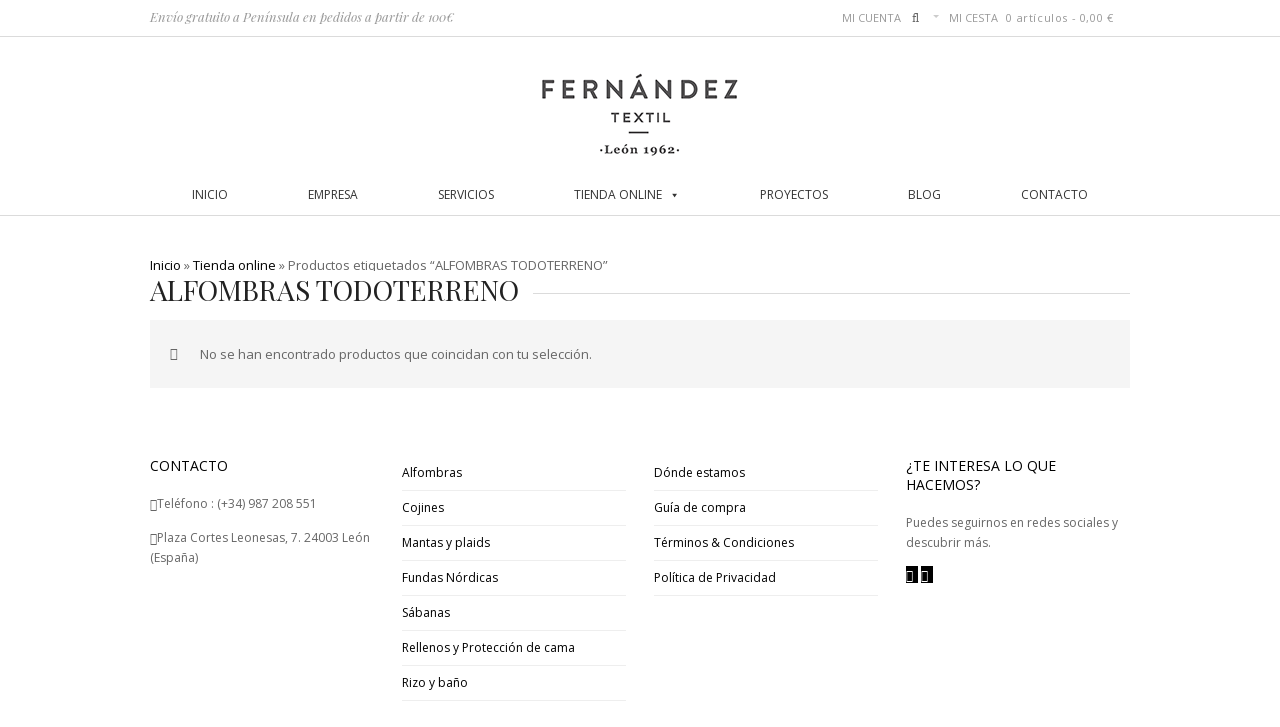

--- FILE ---
content_type: text/html; charset=UTF-8
request_url: https://fernandeztextil.com/etiqueta-producto/alfombras-todoterreno/
body_size: 21733
content:
<!DOCTYPE html>
<html lang="es" prefix="og: https://ogp.me/ns#">
<head>
<meta charset="UTF-8" />

			<script type="text/javascript" src="https://maps.google.com/maps/api/js?key=AIzaSyChSmBtQCQnuouz0Eu8CdoWnk_hpS1SfHU"></script>
		
<!-- Google Webfonts -->
<link href="https://fonts.googleapis.com/css?family=Open+Sans:100,100i,300,300i,400,400i,500,500i,700,700i,800,800i,900,900i|Playfair+Display:100,100i,300,300i,400,400i,500,500i,700,700i,800,800i,900,900i|Lato:100,100i,300,300i,400,400i,500,500i,700,700i,800,800i,900,900i" rel="stylesheet" type="text/css" />
	<style>img:is([sizes="auto" i], [sizes^="auto," i]) { contain-intrinsic-size: 3000px 1500px }</style>
	<script data-minify="1" id="cookieyes" type="text/javascript" src="https://fernandeztextil.com/wp-content/cache/min/1/client_data/395b17b523585f16c989e47b/script.js?ver=1763761198"></script>
<!-- Google Tag Manager for WordPress by gtm4wp.com -->
<script data-cfasync="false" data-pagespeed-no-defer>
	var gtm4wp_datalayer_name = "dataLayer";
	var dataLayer = dataLayer || [];
	const gtm4wp_use_sku_instead = false;
	const gtm4wp_currency = 'EUR';
	const gtm4wp_product_per_impression = false;
	const gtm4wp_clear_ecommerce = false;
	const gtm4wp_datalayer_max_timeout = 2000;
</script>
<!-- End Google Tag Manager for WordPress by gtm4wp.com -->
<!-- Google Tag Manager by PYS -->
    <script data-cfasync="false" data-pagespeed-no-defer>
	    window.dataLayerPYS = window.dataLayerPYS || [];
	</script>
<!-- End Google Tag Manager by PYS -->
<!-- Optimización en motores de búsqueda por Rank Math PRO -  https://rankmath.com/ -->
<title>ALFOMBRAS TODOTERRENO - Fernández Textil</title>
<meta name="description" content="Alfombras Todoterreno. Resistentes, duraderas. De interior y exterior. Puedes fregar las manchas, tener mascotas, hijos traviesos... ¡Escoge la tuya!"/>
<meta name="robots" content="follow, noindex"/>
<meta property="og:locale" content="es_ES" />
<meta property="og:type" content="article" />
<meta property="og:title" content="ALFOMBRAS TODOTERRENO - Fernández Textil" />
<meta property="og:description" content="Alfombras Todoterreno. Resistentes, duraderas. De interior y exterior. Puedes fregar las manchas, tener mascotas, hijos traviesos... ¡Escoge la tuya!" />
<meta property="og:url" content="https://fernandeztextil.com/etiqueta-producto/alfombras-todoterreno/" />
<meta property="og:site_name" content="Fernández Textil" />
<meta property="article:publisher" content="https://www.facebook.com/Fernandeztextil/?ref=settings" />
<meta name="twitter:card" content="summary_large_image" />
<meta name="twitter:title" content="ALFOMBRAS TODOTERRENO - Fernández Textil" />
<meta name="twitter:description" content="Alfombras Todoterreno. Resistentes, duraderas. De interior y exterior. Puedes fregar las manchas, tener mascotas, hijos traviesos... ¡Escoge la tuya!" />
<script type="application/ld+json" class="rank-math-schema-pro">{"@context":"https://schema.org","@graph":[{"@type":"Organization","@id":"https://fernandeztextil.com/#organization","name":"Fern\u00e1ndez Textil","sameAs":["https://www.facebook.com/Fernandeztextil/?ref=settings"]},{"@type":"WebSite","@id":"https://fernandeztextil.com/#website","url":"https://fernandeztextil.com","name":"Fern\u00e1ndez Textil","publisher":{"@id":"https://fernandeztextil.com/#organization"},"inLanguage":"es"},{"@type":"BreadcrumbList","@id":"https://fernandeztextil.com/etiqueta-producto/alfombras-todoterreno/#breadcrumb","itemListElement":[{"@type":"ListItem","position":"1","item":{"@id":"https://fernandeztextil.com","name":"Inicio"}},{"@type":"ListItem","position":"2","item":{"@id":"https://fernandeztextil.com/tienda-online/","name":"Tienda online"}},{"@type":"ListItem","position":"3","item":{"@id":"https://fernandeztextil.com/etiqueta-producto/alfombras-todoterreno/","name":"Productos etiquetados &ldquo;ALFOMBRAS TODOTERRENO&rdquo;"}}]},{"@type":"CollectionPage","@id":"https://fernandeztextil.com/etiqueta-producto/alfombras-todoterreno/#webpage","url":"https://fernandeztextil.com/etiqueta-producto/alfombras-todoterreno/","name":"ALFOMBRAS TODOTERRENO - Fern\u00e1ndez Textil","isPartOf":{"@id":"https://fernandeztextil.com/#website"},"inLanguage":"es","breadcrumb":{"@id":"https://fernandeztextil.com/etiqueta-producto/alfombras-todoterreno/#breadcrumb"}}]}</script>
<!-- /Plugin Rank Math WordPress SEO -->

<script type='application/javascript'  id='pys-version-script'>console.log('PixelYourSite Free version 11.1.3');</script>
<link rel='dns-prefetch' href='//static.klaviyo.com' />
<link rel='dns-prefetch' href='//ajax.googleapis.com' />
<link rel='dns-prefetch' href='//fonts.googleapis.com' />
<link data-minify="1" rel='stylesheet' id='woocommerce-css' href='https://fernandeztextil.com/wp-content/cache/min/1/wp-content/themes/labomba/css/woocommerce.css?ver=1763761197' type='text/css' media='all' />
<link data-minify="1" rel='stylesheet' id='fernandeztextil_plugin_styles-css' href='https://fernandeztextil.com/wp-content/cache/min/1/wp-content/plugins/fernandeztextil/css/ftplugin.css?ver=1763761197' type='text/css' media='all' />
<style id='joinchat-button-style-inline-css' type='text/css'>
.wp-block-joinchat-button{border:none!important;text-align:center}.wp-block-joinchat-button figure{display:table;margin:0 auto;padding:0}.wp-block-joinchat-button figcaption{font:normal normal 400 .6em/2em var(--wp--preset--font-family--system-font,sans-serif);margin:0;padding:0}.wp-block-joinchat-button .joinchat-button__qr{background-color:#fff;border:6px solid #25d366;border-radius:30px;box-sizing:content-box;display:block;height:200px;margin:auto;overflow:hidden;padding:10px;width:200px}.wp-block-joinchat-button .joinchat-button__qr canvas,.wp-block-joinchat-button .joinchat-button__qr img{display:block;margin:auto}.wp-block-joinchat-button .joinchat-button__link{align-items:center;background-color:#25d366;border:6px solid #25d366;border-radius:30px;display:inline-flex;flex-flow:row nowrap;justify-content:center;line-height:1.25em;margin:0 auto;text-decoration:none}.wp-block-joinchat-button .joinchat-button__link:before{background:transparent var(--joinchat-ico) no-repeat center;background-size:100%;content:"";display:block;height:1.5em;margin:-.75em .75em -.75em 0;width:1.5em}.wp-block-joinchat-button figure+.joinchat-button__link{margin-top:10px}@media (orientation:landscape)and (min-height:481px),(orientation:portrait)and (min-width:481px){.wp-block-joinchat-button.joinchat-button--qr-only figure+.joinchat-button__link{display:none}}@media (max-width:480px),(orientation:landscape)and (max-height:480px){.wp-block-joinchat-button figure{display:none}}

</style>
<link data-minify="1" rel='stylesheet' id='contact-form-7-css' href='https://fernandeztextil.com/wp-content/cache/min/1/wp-content/plugins/contact-form-7/includes/css/styles.css?ver=1763761197' type='text/css' media='all' />
<link rel='stylesheet' id='df-shortcodes-style-css' href='https://fernandeztextil.com/wp-content/plugins/df-shortcodes/assets/css/shortcodes.min.css?ver=25042014' type='text/css' media='all' />
<link data-minify="1" rel='stylesheet' id='rs-plugin-settings-css' href='https://fernandeztextil.com/wp-content/cache/min/1/wp-content/plugins/revslider/public/assets/css/settings.css?ver=1763761197' type='text/css' media='all' />
<style id='rs-plugin-settings-inline-css' type='text/css'>
@import url(https://fonts.googleapis.com/css?family=Open+Sans:400,800,300,700);@import url(https://fonts.googleapis.com/css?family=Playfair+Display:400,700,400italic,700italic);.tp-caption a{color:#ff7302;text-shadow:none;-webkit-transition:all 0.2s ease-out;-moz-transition:all 0.2s ease-out;-o-transition:all 0.2s ease-out;-ms-transition:all 0.2s ease-out}.tp-caption a:hover{color:#ffa902}
</style>
<link data-minify="1" rel='stylesheet' id='woo-advanced-discounts-css' href='https://fernandeztextil.com/wp-content/cache/min/1/wp-content/plugins/woo-advanced-discounts/public/css/wad-public.css?ver=1763761197' type='text/css' media='all' />
<link rel='stylesheet' id='o-tooltip-css' href='https://fernandeztextil.com/wp-content/plugins/woo-advanced-discounts/public/css/tooltip.min.css?ver=2.32.3' type='text/css' media='all' />
<style id='woocommerce-inline-inline-css' type='text/css'>
.woocommerce form .form-row .required { visibility: visible; }
</style>
<link data-minify="1" rel='stylesheet' id='megamenu-css' href='https://fernandeztextil.com/wp-content/cache/min/1/wp-content/uploads/maxmegamenu/style.css?ver=1763761197' type='text/css' media='all' />
<link data-minify="1" rel='stylesheet' id='dashicons-css' href='https://fernandeztextil.com/wp-content/cache/min/1/wp-includes/css/dashicons.min.css?ver=1763761197' type='text/css' media='all' />
<style id='dashicons-inline-css' type='text/css'>
[data-font="Dashicons"]:before {font-family: 'Dashicons' !important;content: attr(data-icon) !important;speak: none !important;font-weight: normal !important;font-variant: normal !important;text-transform: none !important;line-height: 1 !important;font-style: normal !important;-webkit-font-smoothing: antialiased !important;-moz-osx-font-smoothing: grayscale !important;}
</style>
<link data-minify="1" rel='stylesheet' id='yith-infs-style-css' href='https://fernandeztextil.com/wp-content/cache/min/1/wp-content/plugins/yith-infinite-scrolling/assets/css/frontend.css?ver=1763761197' type='text/css' media='all' />
<link data-minify="1" rel='stylesheet' id='yith_wcbm_badge_style-css' href='https://fernandeztextil.com/wp-content/cache/min/1/wp-content/plugins/yith-woocommerce-badge-management-premium/assets/css/frontend.css?ver=1763761197' type='text/css' media='all' />
<style id='yith_wcbm_badge_style-inline-css' type='text/css'>
.yith-wcbm-badge-42082{ top: 0px;bottom: auto;left: auto;right: 0px; opacity: 0.9; }.yith-wcbm-badge-42082 .yith-wcbm-badge__wrap{ -ms-transform: rotateX(0deg) rotateY(0deg) rotateZ(0deg); -webkit-transform: rotateX(0deg) rotateY(0deg) rotateZ(0deg); transform: rotateX(0deg) rotateY(0deg) rotateZ(0deg); }        .yith-wcbm-badge-42082 .yith-wcbm-badge__wrap
        {
                color: #ffffff;
        background-color: #ff23b5;
        width: 60px;
        height: 20px;
        line-height: 20px;
        border-top-left-radius: 0px;
        border-bottom-left-radius: 0px;
        border-top-right-radius: 0px;
        border-bottom-right-radius: 0px;
        padding-top: 0px;
        padding-bottom: 0px;
        padding-left: 0px;
        padding-right: 0px;
        font-size: 11px;
        }
        .yith-wcbm-badge-26883{ top: 0px;bottom: auto;left: auto;right: 0px; opacity: 0.9; }.yith-wcbm-badge-26883 .yith-wcbm-badge__wrap{ -ms-transform: rotateX(0deg) rotateY(0deg) rotateZ(0deg); -webkit-transform: rotateX(0deg) rotateY(0deg) rotateZ(0deg); transform: rotateX(0deg) rotateY(0deg) rotateZ(0deg); }        .yith-wcbm-badge-26883 .yith-wcbm-badge__wrap
        {
                color: #ffffff;
        background-color: #ff2e00;
        width: 60px;
        height: 20px;
        line-height: 20px;
        border-top-left-radius: 0px;
        border-bottom-left-radius: 0px;
        border-top-right-radius: 0px;
        border-bottom-right-radius: 0px;
        padding-top: 0px;
        padding-bottom: 0px;
        padding-left: 0px;
        padding-right: 0px;
        font-size: 11px;
        }
        .yith-wcbm-badge-41954{ top: 1px;bottom: auto;left: auto;right: 1px; opacity: 0.82; }.yith-wcbm-badge-41954 .yith-wcbm-badge__wrap{ -ms-transform: rotateX(0deg) rotateY(0deg) rotateZ(0deg); -webkit-transform: rotateX(0deg) rotateY(0deg) rotateZ(0deg); transform: rotateX(0deg) rotateY(0deg) rotateZ(0deg); }        .yith-wcbm-badge-41954 .yith-wcbm-badge__wrap
        {
                color: #ffffff;
        background-color: #e0a800;
        width: 60px;
        height: 20px;
        line-height: 20px;
        border-top-left-radius: 0px;
        border-bottom-left-radius: 0px;
        border-top-right-radius: 0px;
        border-bottom-right-radius: 0px;
        padding-top: 0px;
        padding-bottom: 0px;
        padding-left: 0px;
        padding-right: 0px;
        font-size: 11px;
        }
        .yith-wcbm-badge-26909{ top: 0px;bottom: auto;left: auto;right: 0px; opacity: 0.9; }.yith-wcbm-badge-26909 .yith-wcbm-badge__wrap{ -ms-transform: rotateX(0deg) rotateY(0deg) rotateZ(0deg); -webkit-transform: rotateX(0deg) rotateY(0deg) rotateZ(0deg); transform: rotateX(0deg) rotateY(0deg) rotateZ(0deg); }        .yith-wcbm-badge-26909 .yith-wcbm-badge__wrap
        {
                color: #ffffff;
        background-color: #ff2e00;
        width: 60px;
        height: 20px;
        line-height: 20px;
        border-top-left-radius: 0px;
        border-bottom-left-radius: 0px;
        border-top-right-radius: 0px;
        border-bottom-right-radius: 0px;
        padding-top: 0px;
        padding-bottom: 0px;
        padding-left: 0px;
        padding-right: 0px;
        font-size: 11px;
        }
        .yith-wcbm-badge-26910{ top: 0px;bottom: auto;left: auto;right: 0px; opacity: 0.9; }.yith-wcbm-badge-26910 .yith-wcbm-badge__wrap{ -ms-transform: rotateX(0deg) rotateY(0deg) rotateZ(0deg); -webkit-transform: rotateX(0deg) rotateY(0deg) rotateZ(0deg); transform: rotateX(0deg) rotateY(0deg) rotateZ(0deg); }        .yith-wcbm-badge-26910 .yith-wcbm-badge__wrap
        {
                color: #ffffff;
        background-color: #ff2e00;
        width: 60px;
        height: 20px;
        line-height: 20px;
        border-top-left-radius: 0px;
        border-bottom-left-radius: 0px;
        border-top-right-radius: 0px;
        border-bottom-right-radius: 0px;
        padding-top: 0px;
        padding-bottom: 0px;
        padding-left: 0px;
        padding-right: 0px;
        font-size: 11px;
        }
        .yith-wcbm-badge-26911{ top: 0px;bottom: auto;left: auto;right: 0px; opacity: 0.9; }.yith-wcbm-badge-26911 .yith-wcbm-badge__wrap{ -ms-transform: rotateX(0deg) rotateY(0deg) rotateZ(0deg); -webkit-transform: rotateX(0deg) rotateY(0deg) rotateZ(0deg); transform: rotateX(0deg) rotateY(0deg) rotateZ(0deg); }        .yith-wcbm-badge-26911 .yith-wcbm-badge__wrap
        {
                color: #ffffff;
        background-color: #ff2e00;
        width: 60px;
        height: 20px;
        line-height: 20px;
        border-top-left-radius: 0px;
        border-bottom-left-radius: 0px;
        border-top-right-radius: 0px;
        border-bottom-right-radius: 0px;
        padding-top: 0px;
        padding-bottom: 0px;
        padding-left: 0px;
        padding-right: 0px;
        font-size: 11px;
        }
        .yith-wcbm-badge-42034{ top: 0px;bottom: auto;left: auto;right: 0px; opacity: 0.9; }.yith-wcbm-badge-42034 .yith-wcbm-badge__wrap{ -ms-transform: rotateX(0deg) rotateY(0deg) rotateZ(0deg); -webkit-transform: rotateX(0deg) rotateY(0deg) rotateZ(0deg); transform: rotateX(0deg) rotateY(0deg) rotateZ(0deg); }        .yith-wcbm-badge-42034 .yith-wcbm-badge__wrap
        {
                color: #ffffff;
        background-color: #ff23b5;
        width: 60px;
        height: 20px;
        line-height: 20px;
        border-top-left-radius: 0px;
        border-bottom-left-radius: 0px;
        border-top-right-radius: 0px;
        border-bottom-right-radius: 0px;
        padding-top: 0px;
        padding-bottom: 0px;
        padding-left: 0px;
        padding-right: 0px;
        font-size: 11px;
        }
        .yith-wcbm-badge-26912{ top: 0px;bottom: auto;left: auto;right: 0px; opacity: 0.9; }.yith-wcbm-badge-26912 .yith-wcbm-badge__wrap{ -ms-transform: rotateX(0deg) rotateY(0deg) rotateZ(0deg); -webkit-transform: rotateX(0deg) rotateY(0deg) rotateZ(0deg); transform: rotateX(0deg) rotateY(0deg) rotateZ(0deg); }        .yith-wcbm-badge-26912 .yith-wcbm-badge__wrap
        {
                color: #ffffff;
        background-color: #ff2e00;
        width: 60px;
        height: 20px;
        line-height: 20px;
        border-top-left-radius: 0px;
        border-bottom-left-radius: 0px;
        border-top-right-radius: 0px;
        border-bottom-right-radius: 0px;
        padding-top: 0px;
        padding-bottom: 0px;
        padding-left: 0px;
        padding-right: 0px;
        font-size: 11px;
        }
        .yith-wcbm-badge-22378{ top: auto;bottom: -60px;left: auto;right: 0px; opacity: 0.5; }.yith-wcbm-badge-22378 .yith-wcbm-badge__wrap{ -ms-transform: rotateX(0deg) rotateY(0deg) rotateZ(0deg); -webkit-transform: rotateX(0deg) rotateY(0deg) rotateZ(0deg); transform: rotateX(0deg) rotateY(0deg) rotateZ(0deg); }        .yith-wcbm-badge-22378 .yith-wcbm-badge__wrap
        {
                color: #000000;
        background-color: ;
        width: 100px;
        height: 20px;
        line-height: 20px;
        border-top-left-radius: 0px;
        border-bottom-left-radius: 0px;
        border-top-right-radius: 0px;
        border-bottom-right-radius: 0px;
        padding-top: 0px;
        padding-bottom: 0px;
        padding-left: 0px;
        padding-right: 0px;
        font-size: 11px;
        }
        @media only screen and (max-width: 768px) {
        .yith-wcbm-badge-22378{ -ms-transform: scale(0.4); -webkit-transform: scale(0.4); transform: scale(0.4);transform-origin: right bottom; }
    }.yith-wcbm-badge-29679{ top: auto;bottom: 0px;left: 0px;right: auto; opacity: 1; }.yith-wcbm-badge-29679 .yith-wcbm-badge__wrap{ -ms-transform: rotateX(0deg) rotateY(0deg) rotateZ(0deg); -webkit-transform: rotateX(0deg) rotateY(0deg) rotateZ(0deg); transform: rotateX(0deg) rotateY(0deg) rotateZ(0deg); }        .yith-wcbm-badge-29679 .yith-wcbm-badge__wrap
        {
                color: #ffffff;
        background-color: ;
        width: 110px;
        height: 40px;
        line-height: 40px;
        border-top-left-radius: 0px;
        border-bottom-left-radius: 0px;
        border-top-right-radius: 0px;
        border-bottom-right-radius: 0px;
        padding-top: 0px;
        padding-bottom: 0px;
        padding-left: 0px;
        padding-right: 0px;
        font-size: 11px;
        }
        .yith-wcbm-badge-46570{ top: auto;bottom: 0px;left: 0px;right: auto; opacity: 0.77; }.yith-wcbm-badge-46570 .yith-wcbm-badge__wrap{ -ms-transform: rotateX(0deg) rotateY(0deg) rotateZ(0deg); -webkit-transform: rotateX(0deg) rotateY(0deg) rotateZ(0deg); transform: rotateX(0deg) rotateY(0deg) rotateZ(0deg); }        .yith-wcbm-badge-46570 .yith-wcbm-badge__wrap
        {
                color: #0a0a0a;
        background-color: #ffffff;
        width: 110px;
        height: 40px;
        line-height: 40px;
        border-top-left-radius: 0px;
        border-bottom-left-radius: 0px;
        border-top-right-radius: 0px;
        border-bottom-right-radius: 0px;
        padding-top: 0px;
        padding-bottom: 0px;
        padding-left: 0px;
        padding-right: 0px;
        font-size: 11px;
        }
        .yith-wcbm-badge-47621{ top: 5px;bottom: auto;left: auto;right: 5px; opacity: 1; }.yith-wcbm-badge-47621 .yith-wcbm-badge__wrap{ -ms-transform: rotateX(0deg) rotateY(0deg) rotateZ(0deg); -webkit-transform: rotateX(0deg) rotateY(0deg) rotateZ(0deg); transform: rotateX(0deg) rotateY(0deg) rotateZ(0deg); }@media only screen and (max-width: 768px) {
        .yith-wcbm-badge-47621{ -ms-transform: scale(0.5); -webkit-transform: scale(0.5); transform: scale(0.5);transform-origin: right top; }
    }.yith-wcbm-badge-62177{ top: 15px;bottom: auto;left: 0px;right: auto; opacity: 1; }.yith-wcbm-badge-62177 .yith-wcbm-badge__wrap{ -ms-transform: rotateX(0deg) rotateY(0deg) rotateZ(0deg); -webkit-transform: rotateX(0deg) rotateY(0deg) rotateZ(0deg); transform: rotateX(0deg) rotateY(0deg) rotateZ(0deg); }        .yith-wcbm-badge-62177 .yith-wcbm-badge__wrap
        {
                color: #0a0a0a;
        background-color: #ffffff;
        width: 70px;
        height: 20px;
        line-height: 20px;
        border-top-left-radius: 0px;
        border-bottom-left-radius: 0px;
        border-top-right-radius: 0px;
        border-bottom-right-radius: 0px;
        padding-top: 0px;
        padding-bottom: 0px;
        padding-left: 0px;
        padding-right: 0px;
        font-size: 10px;
        }
        .yith-wcbm-badge-41536{ top: 15px;bottom: auto;left: 15px;right: auto; opacity: 0.8; }.yith-wcbm-badge-41536 .yith-wcbm-badge__wrap{ -ms-transform: rotateX(0deg) rotateY(0deg) rotateZ(0deg); -webkit-transform: rotateX(0deg) rotateY(0deg) rotateZ(0deg); transform: rotateX(0deg) rotateY(0deg) rotateZ(0deg); }        .yith-wcbm-badge-41536 .yith-wcbm-badge__wrap
        {
                color: #000000;
        background-color: #ffffff;
        width: 70px;
        height: 20px;
        line-height: 20px;
        border-top-left-radius: 4px;
        border-bottom-left-radius: 4px;
        border-top-right-radius: 4px;
        border-bottom-right-radius: 4px;
        padding-top: 1px;
        padding-bottom: 1px;
        padding-left: 1px;
        padding-right: 1px;
        font-size: 10px;
        }
        .yith-wcbm-badge-49652{ top: 15px;bottom: auto;left: 15px;right: auto; opacity: 0.8; }.yith-wcbm-badge-49652 .yith-wcbm-badge__wrap{ -ms-transform: rotateX(0deg) rotateY(0deg) rotateZ(0deg); -webkit-transform: rotateX(0deg) rotateY(0deg) rotateZ(0deg); transform: rotateX(0deg) rotateY(0deg) rotateZ(0deg); }        .yith-wcbm-badge-49652 .yith-wcbm-badge__wrap
        {
                color: #0a0a0a;
        background-color: #ffffff;
        width: 80px;
        height: 20px;
        line-height: 20px;
        border-top-left-radius: 0px;
        border-bottom-left-radius: 0px;
        border-top-right-radius: 0px;
        border-bottom-right-radius: 0px;
        padding-top: 0px;
        padding-bottom: 0px;
        padding-left: 0px;
        padding-right: 0px;
        font-size: 10px;
        }
        .yith-wcbm-badge-26212{ top: 0px;bottom: auto;left: auto;right: 0px; opacity: 1; }.yith-wcbm-badge-26212 .yith-wcbm-badge__wrap{ -ms-transform: rotateX(0deg) rotateY(0deg) rotateZ(0deg); -webkit-transform: rotateX(0deg) rotateY(0deg) rotateZ(0deg); transform: rotateX(0deg) rotateY(0deg) rotateZ(0deg); }        .yith-wcbm-on-sale-badge-26212{
        color: #FFFFFF;
        font-family: "Open Sans",sans-serif;
        width:51px;
        height:32px;
        position:relative;
        box-sizing: border-box;
        position: absolute;
        background: #transparent;
        }
        .yith-wcbm-on-sale-badge-26212 .yith-wcbm-shape1{
        width:51px;
        height:25px;
        position:relative;
        box-sizing: border-box;
        position: absolute;
        top:0px;
        right:0px;
        background: #ff6621;
        }
        .yith-wcbm-on-sale-badge-26212 .yith-wcbm-shape1:before{
        content: '';
        width:0;
        height: 0;
        position: absolute;
        bottom: -6px;
        left:22px;
        border-left: 3px solid transparent;
        border-top: 6px solid #ff6621;
        border-right: 3px solid transparent;
        }
        .yith-wcbm-on-sale-badge-26212 .yith-wcbm-shape1:after{

        }
        .yith-wcbm-on-sale-badge-26212.yith-wcbm-advanced-display-percentage .yith-wcbm-sale-percent{
        position: absolute;
        font-family: 'Open Sans', sans-serif;
        font-size: 13px;
        font-weight: 600;
        line-height: 0px;
        top:12px;
        right:21px;
        }
        .yith-wcbm-on-sale-badge-26212.yith-wcbm-advanced-display-percentage .yith-wcbm-sale-percent:before{
        content: '-';
        }

        .yith-wcbm-on-sale-badge-26212.yith-wcbm-advanced-display-percentage .yith-wcbm-simbol-percent{
        position: absolute;
        font-family: 'Open Sans', sans-serif;
        font-size: 12px;
        line-height: 0px;
        top:13px;
        right:10px;
        }

        .yith-wcbm-on-sale-badge-26212.yith-wcbm-advanced-display-amount .yith-wcbm-saved-money{
        position: absolute;
        font-family: 'Open Sans', sans-serif;
        font-weight: 600;
        font-size: 13px;
        line-height: 0px;
        top:12px;
        left:0;
        width:100%;
        text-align: center;
        }

        .yith-wcbm-on-sale-badge-26212.yith-wcbm-advanced-display-amount .yith-wcbm-saved-money:before{
        content: '-';
        }

        .yith-wcbm-on-sale-badge-26212.yith-wcbm-advanced-display-amount .yith-wcbm-sale-percent,
        .yith-wcbm-on-sale-badge-26212.yith-wcbm-advanced-display-amount .yith-wcbm-simbol-percent,
        .yith-wcbm-on-sale-badge-26212.yith-wcbm-advanced-display-percentage .yith-wcbm-saved-money,
        .yith-wcbm-on-sale-badge-26212 .yith-wcbm-simbol-off,
        .yith-wcbm-on-sale-badge-26212 .yith-wcbm-save,
        .yith-wcbm-on-sale-badge-26212 .yith-wcbm-simbol-sale,
        .yith-wcbm-on-sale-badge-26212 .yith-wcbm-simbol-sale-exclamation,
        .yith-wcbm-on-sale-badge-26212 .yith-wcbm-saved-money-value,
        .yith-wcbm-on-sale-badge-26212 .yith-wcbm-saved-money-currency{
        display: none;
        }
        .yith-wcbm-badge-26882{ top: 0px;bottom: auto;left: auto;right: 0px; opacity: 1; }.yith-wcbm-badge-26882 .yith-wcbm-badge__wrap{ -ms-transform: rotateX(0deg) rotateY(0deg) rotateZ(0deg); -webkit-transform: rotateX(0deg) rotateY(0deg) rotateZ(0deg); transform: rotateX(0deg) rotateY(0deg) rotateZ(0deg); }        .yith-wcbm-on-sale-badge-26882{
        color: #FFFFFF;
        font-family: "Open Sans",sans-serif;
        width:92px;
        height:92px;
        position:absolute;
        box-sizing: border-box;
        position: absolute;
        background: transparent;
        overflow: hidden;
        }

        .yith-wcbm-on-sale-badge-26882 .yith-wcbm-shape1{
        width:145px;
        height:0;
        position:relative;
        box-sizing: border-box;
        position: absolute;
        top:17px;
        right:-42px;
        border-bottom: 37px solid #00ddbf;
        border-left: 37px solid transparent;
        border-right: 37px solid transparent;
        -webkit-transform: rotate(45deg);
        -ms-transform: rotate(45deg);
        transform: rotate(45deg);
        }

        .yith-wcbm-on-sale-badge-26882 .yith-wcbm-badge-text-advanced{
        width: 100%;
        height: 100%;
        -webkit-transform: rotate(45deg); -ms-transform: rotate(45deg); transform: rotate(45deg);        }

        .yith-wcbm-on-sale-badge-26882 .yith-wcbm-sale-percent{
        position: absolute;
        font-family: 'Open Sans', sans-serif;
        font-size: 15px;
        font-weight: 700;
        line-height: 0px;
        top:27px;
        right:42px;
        }

        .yith-wcbm-on-sale-badge-26882 .yith-wcbm-sale-percent:before{
        content: '-';
        }

        .yith-wcbm-on-sale-badge-26882 .yith-wcbm-simbol-percent{
        position: absolute;
        font-family: 'Open Sans', sans-serif;
        font-size: 14px;
        font-weight: 600;
        line-height: 0px;
        top:27px;
        right:28px;
        }

        .yith-wcbm-on-sale-badge-26882.yith-wcbm-advanced-display-amount .yith-wcbm-saved-money{
        position: absolute;
        font-family: 'Open Sans', sans-serif;
        font-weight: 600;
        font-size: 15px;
        line-height:0;
        top: 27px;
        right: -28px;
        width: 145px;
        text-align: center;
        }

        .yith-wcbm-on-sale-badge-26882.yith-wcbm-advanced-display-amount .yith-wcbm-saved-money:before{
        content: '-';
        }


        .yith-wcbm-on-sale-badge-26882.yith-wcbm-advanced-display-amount .yith-wcbm-sale-percent,
        .yith-wcbm-on-sale-badge-26882.yith-wcbm-advanced-display-amount .yith-wcbm-simbol-percent,
        .yith-wcbm-on-sale-badge-26882.yith-wcbm-advanced-display-percentage .yith-wcbm-saved-money,
        .yith-wcbm-on-sale-badge-26882 .yith-wcbm-simbol-off,
        .yith-wcbm-on-sale-badge-26882 .yith-wcbm-save,
        .yith-wcbm-on-sale-badge-26882 .yith-wcbm-simbol-sale,
        .yith-wcbm-on-sale-badge-26882 .yith-wcbm-simbol-sale-exclamation,
        .yith-wcbm-on-sale-badge-26882 .yith-wcbm-saved-money-value,
        .yith-wcbm-on-sale-badge-26882 .yith-wcbm-saved-money-currency{
        display: none;
        }
        .yith-wcbm-badge-23260{ top: auto;bottom: 15px;left: auto;right: 0px; opacity: 0.85; }.yith-wcbm-badge-23260 .yith-wcbm-badge__wrap{ -ms-transform: rotateX(0deg) rotateY(0deg) rotateZ(0deg); -webkit-transform: rotateX(0deg) rotateY(0deg) rotateZ(0deg); transform: rotateX(0deg) rotateY(0deg) rotateZ(0deg); }        .yith-wcbm-badge-23260 .yith-wcbm-badge__wrap
        {
                color: #000000;
        background-color: ;
        width: 140px;
        height: 20px;
        line-height: 20px;
        border-top-left-radius: 0px;
        border-bottom-left-radius: 0px;
        border-top-right-radius: 0px;
        border-bottom-right-radius: 0px;
        padding-top: 0px;
        padding-bottom: 0px;
        padding-left: 0px;
        padding-right: 0px;
        font-size: 11px;
        }
        .yith-wcbm-badge-23259{ top: auto;bottom: 15px;left: auto;right: 0px; opacity: 0.85; }.yith-wcbm-badge-23259 .yith-wcbm-badge__wrap{ -ms-transform: rotateX(0deg) rotateY(0deg) rotateZ(0deg); -webkit-transform: rotateX(0deg) rotateY(0deg) rotateZ(0deg); transform: rotateX(0deg) rotateY(0deg) rotateZ(0deg); }        .yith-wcbm-badge-23259 .yith-wcbm-badge__wrap
        {
                color: #000000;
        background-color: ;
        width: 140px;
        height: 20px;
        line-height: 20px;
        border-top-left-radius: 0px;
        border-bottom-left-radius: 0px;
        border-top-right-radius: 0px;
        border-bottom-right-radius: 0px;
        padding-top: 0px;
        padding-bottom: 0px;
        padding-left: 0px;
        padding-right: 0px;
        font-size: 11px;
        }
        .yith-wcbm-badge-23258{ top: auto;bottom: 15px;left: auto;right: 0px; opacity: 0.85; }.yith-wcbm-badge-23258 .yith-wcbm-badge__wrap{ -ms-transform: rotateX(0deg) rotateY(0deg) rotateZ(0deg); -webkit-transform: rotateX(0deg) rotateY(0deg) rotateZ(0deg); transform: rotateX(0deg) rotateY(0deg) rotateZ(0deg); }        .yith-wcbm-badge-23258 .yith-wcbm-badge__wrap
        {
                color: #000000;
        background-color: ;
        width: 140px;
        height: 20px;
        line-height: 20px;
        border-top-left-radius: 0px;
        border-bottom-left-radius: 0px;
        border-top-right-radius: 0px;
        border-bottom-right-radius: 0px;
        padding-top: 0px;
        padding-bottom: 0px;
        padding-left: 0px;
        padding-right: 0px;
        font-size: 11px;
        }
        .yith-wcbm-badge-41535{ top: 15px;bottom: auto;left: 15px;right: auto; opacity: 0.8; }.yith-wcbm-badge-41535 .yith-wcbm-badge__wrap{ -ms-transform: rotateX(0deg) rotateY(0deg) rotateZ(0deg); -webkit-transform: rotateX(0deg) rotateY(0deg) rotateZ(0deg); transform: rotateX(0deg) rotateY(0deg) rotateZ(0deg); }        .yith-wcbm-badge-41535 .yith-wcbm-badge__wrap
        {
                color: #000000;
        background-color: #ffffff;
        width: 60px;
        height: 20px;
        line-height: 20px;
        border-top-left-radius: 4px;
        border-bottom-left-radius: 4px;
        border-top-right-radius: 4px;
        border-bottom-right-radius: 4px;
        padding-top: 1px;
        padding-bottom: 1px;
        padding-left: 1px;
        padding-right: 1px;
        font-size: 10px;
        }
        .yith-wcbm-badge-41534{ top: 15px;bottom: auto;left: 15px;right: auto; opacity: 0.8; }.yith-wcbm-badge-41534 .yith-wcbm-badge__wrap{ -ms-transform: rotateX(0deg) rotateY(0deg) rotateZ(0deg); -webkit-transform: rotateX(0deg) rotateY(0deg) rotateZ(0deg); transform: rotateX(0deg) rotateY(0deg) rotateZ(0deg); }        .yith-wcbm-badge-41534 .yith-wcbm-badge__wrap
        {
                color: #000000;
        background-color: #ffffff;
        width: 120px;
        height: 20px;
        line-height: 20px;
        border-top-left-radius: 4px;
        border-bottom-left-radius: 4px;
        border-top-right-radius: 4px;
        border-bottom-right-radius: 4px;
        padding-top: 1px;
        padding-bottom: 1px;
        padding-left: 1px;
        padding-right: 1px;
        font-size: 10px;
        }
        
</style>
<link rel='stylesheet' id='googleFontsOpenSans-css' href='//fonts.googleapis.com/css?family=Open+Sans%3A400%2C600%2C700%2C800%2C300&#038;ver=1.0.0' type='text/css' media='all' />
<link data-minify="1" rel='stylesheet' id='brands-styles-css' href='https://fernandeztextil.com/wp-content/cache/min/1/wp-content/plugins/woocommerce/assets/css/brands.css?ver=1763761197' type='text/css' media='all' />
<link data-minify="1" rel='stylesheet' id='theme-stylesheet-css' href='https://fernandeztextil.com/wp-content/cache/min/1/wp-content/themes/fdeztextil/style.css?ver=1763761198' type='text/css' media='all' />
<link data-minify="1" rel='stylesheet' id='wireframe-css' href='https://fernandeztextil.com/wp-content/cache/min/1/wp-content/themes/labomba/css/wireframe.css?ver=1763761198' type='text/css' media='all' />
<link data-minify="1" rel='stylesheet' id='woo-layout-css' href='https://fernandeztextil.com/wp-content/cache/min/1/wp-content/themes/labomba/css/layout.css?ver=1763761198' type='text/css' media='all' />
<link data-minify="1" rel='stylesheet' id='slick-css' href='https://fernandeztextil.com/wp-content/cache/min/1/wp-content/themes/labomba/styles/slick.css?ver=1763761198' type='text/css' media='all' />
<link data-minify="1" rel='stylesheet' id='slick-theme-css' href='https://fernandeztextil.com/wp-content/cache/min/1/wp-content/themes/labomba/styles/slick-theme.css?ver=1763761198' type='text/css' media='all' />
<link data-minify="1" rel='stylesheet' id='swiper-css' href='https://fernandeztextil.com/wp-content/cache/min/1/wp-content/themes/labomba/includes/css/idangerous.swiper.css?ver=1763761198' type='text/css' media='all' />
<!--[if lt IE 9]>
<link href="https://fernandeztextil.com/wp-content/themes/labomba/css/non-responsive.css" rel="stylesheet" type="text/css" />
		<style type="text/css">.col-full, #wrapper { width: 980px; max-width: 980px; } #inner-wrapper { padding: 0; } body.full-width #header, #nav-container, body.full-width #content, body.full-width #footer-widgets, body.full-width #footer { padding-left: 0; padding-right: 0; } body.fixed-mobile #top, body.fixed-mobile #header-container, body.fixed-mobile #footer-container, body.fixed-mobile #nav-container, body.fixed-mobile #footer-widgets-container { min-width: 980px; padding: 0 1em; } body.full-width #content { width: auto; padding: 0 1em;}</style>
		<![endif]-->
<script type="text/template" id="tmpl-variation-template">
	<div class="woocommerce-variation-description">{{{ data.variation.variation_description }}}</div>
	<div class="woocommerce-variation-price">{{{ data.variation.price_html }}}</div>
	<div class="woocommerce-variation-availability">{{{ data.variation.availability_html }}}</div>
</script>
<script type="text/template" id="tmpl-unavailable-variation-template">
	<p role="alert">Lo siento, este producto no está disponible. Por favor, elige otra combinación.</p>
</script>
<script type="text/javascript" id="jquery-core-js-extra">
/* <![CDATA[ */
var pysFacebookRest = {"restApiUrl":"https:\/\/fernandeztextil.com\/wp-json\/pys-facebook\/v1\/event","debug":""};
/* ]]> */
</script>
<script type="text/javascript" src="https://fernandeztextil.com/wp-includes/js/jquery/jquery.min.js?ver=3.7.1" id="jquery-core-js"></script>
<script type="text/javascript" src="https://fernandeztextil.com/wp-includes/js/jquery/jquery-migrate.min.js?ver=3.4.1" id="jquery-migrate-js"></script>
<script type="text/javascript" src="https://fernandeztextil.com/wp-includes/js/underscore.min.js?ver=1.13.7" id="underscore-js"></script>
<script type="text/javascript" id="wp-util-js-extra">
/* <![CDATA[ */
var _wpUtilSettings = {"ajax":{"url":"\/wp-admin\/admin-ajax.php"}};
/* ]]> */
</script>
<script type="text/javascript" src="https://fernandeztextil.com/wp-includes/js/wp-util.min.js?ver=84159dd3f442f2f8ed5fa00e28b58ba1" id="wp-util-js"></script>
<script type="text/javascript" src="https://fernandeztextil.com/wp-content/plugins/woocommerce/assets/js/jquery-blockui/jquery.blockUI.min.js?ver=2.7.0-wc.10.3.7" id="wc-jquery-blockui-js" data-wp-strategy="defer"></script>
<script type="text/javascript" src="https://fernandeztextil.com/wp-content/plugins/woocommerce/assets/js/js-cookie/js.cookie.min.js?ver=2.1.4-wc.10.3.7" id="wc-js-cookie-js" data-wp-strategy="defer"></script>
<script type="text/javascript" src="https://fernandeztextil.com/wp-content/plugins/revslider/public/assets/js/jquery.themepunch.tools.min.js?ver=5.4.8.2" id="tp-tools-js"></script>
<script type="text/javascript" src="https://fernandeztextil.com/wp-content/plugins/revslider/public/assets/js/jquery.themepunch.revolution.min.js?ver=5.4.8.2" id="revmin-js"></script>
<script data-minify="1" type="text/javascript" src="https://fernandeztextil.com/wp-content/cache/min/1/wp-content/plugins/woo-advanced-discounts/public/js/wad-public.js?ver=1763761198" id="woo-advanced-discounts-js"></script>
<script type="text/javascript" src="https://fernandeztextil.com/wp-content/plugins/woo-advanced-discounts/public/js/tooltip.min.js?ver=2.32.3" id="o-tooltip-js"></script>
<script data-minify="1" type="text/javascript" src="https://fernandeztextil.com/wp-content/cache/min/1/wp-content/themes/labomba/includes/js/modernizr.js?ver=1763761198" id="modernizr-js"></script>
<script type="text/javascript" src="https://fernandeztextil.com/wp-content/plugins/woocommerce/assets/js/prettyPhoto/jquery.prettyPhoto.min.js?ver=3.1.6-wc.10.3.7" id="wc-prettyPhoto-js" defer="defer" data-wp-strategy="defer"></script>
<script type="text/javascript" src="https://fernandeztextil.com/wp-content/plugins/pixelyoursite/dist/scripts/jquery.bind-first-0.2.3.min.js?ver=84159dd3f442f2f8ed5fa00e28b58ba1" id="jquery-bind-first-js"></script>
<script type="text/javascript" src="https://fernandeztextil.com/wp-content/plugins/pixelyoursite/dist/scripts/js.cookie-2.1.3.min.js?ver=2.1.3" id="js-cookie-pys-js"></script>
<script type="text/javascript" src="https://fernandeztextil.com/wp-content/plugins/pixelyoursite/dist/scripts/tld.min.js?ver=2.3.1" id="js-tld-js"></script>
<script type="text/javascript" id="pys-js-extra">
/* <![CDATA[ */
var pysOptions = {"staticEvents":[],"dynamicEvents":{"woo_add_to_cart_on_button_click":{"facebook":{"delay":0,"type":"dyn","name":"AddToCart","pixelIds":["630955828372617"],"eventID":"984d1e43-bb74-4ff6-b7e7-e3c2bcef3938","params":{"page_title":"ALFOMBRAS TODOTERRENO","post_type":"product_tag","post_id":3829,"plugin":"PixelYourSite","user_role":"guest","event_url":"fernandeztextil.com\/etiqueta-producto\/alfombras-todoterreno\/"},"e_id":"woo_add_to_cart_on_button_click","ids":[],"hasTimeWindow":false,"timeWindow":0,"woo_order":"","edd_order":""},"ga":{"delay":0,"type":"dyn","name":"add_to_cart","trackingIds":["G-QEYQ4LP23J"],"eventID":"984d1e43-bb74-4ff6-b7e7-e3c2bcef3938","params":{"page_title":"ALFOMBRAS TODOTERRENO","post_type":"product_tag","post_id":3829,"plugin":"PixelYourSite","user_role":"guest","event_url":"fernandeztextil.com\/etiqueta-producto\/alfombras-todoterreno\/"},"e_id":"woo_add_to_cart_on_button_click","ids":[],"hasTimeWindow":false,"timeWindow":0,"pixelIds":[],"woo_order":"","edd_order":""}}},"triggerEvents":[],"triggerEventTypes":[],"facebook":{"pixelIds":["630955828372617"],"advancedMatching":[],"advancedMatchingEnabled":true,"removeMetadata":false,"wooVariableAsSimple":false,"serverApiEnabled":true,"wooCRSendFromServer":false,"send_external_id":null,"enabled_medical":false,"do_not_track_medical_param":["event_url","post_title","page_title","landing_page","content_name","categories","category_name","tags"],"meta_ldu":false},"ga":{"trackingIds":["G-QEYQ4LP23J"],"commentEventEnabled":true,"downloadEnabled":true,"formEventEnabled":true,"crossDomainEnabled":false,"crossDomainAcceptIncoming":false,"crossDomainDomains":[],"isDebugEnabled":[],"serverContainerUrls":{"G-QEYQ4LP23J":{"enable_server_container":"","server_container_url":"","transport_url":""}},"additionalConfig":{"G-QEYQ4LP23J":{"first_party_collection":true}},"disableAdvertisingFeatures":false,"disableAdvertisingPersonalization":false,"wooVariableAsSimple":true,"custom_page_view_event":false},"debug":"","siteUrl":"https:\/\/fernandeztextil.com","ajaxUrl":"https:\/\/fernandeztextil.com\/wp-admin\/admin-ajax.php","ajax_event":"1fc8e14771","enable_remove_download_url_param":"1","cookie_duration":"7","last_visit_duration":"60","enable_success_send_form":"","ajaxForServerEvent":"1","ajaxForServerStaticEvent":"1","useSendBeacon":"1","send_external_id":"1","external_id_expire":"180","track_cookie_for_subdomains":"1","google_consent_mode":"1","gdpr":{"ajax_enabled":true,"all_disabled_by_api":false,"facebook_disabled_by_api":false,"analytics_disabled_by_api":false,"google_ads_disabled_by_api":false,"pinterest_disabled_by_api":false,"bing_disabled_by_api":false,"externalID_disabled_by_api":false,"facebook_prior_consent_enabled":true,"analytics_prior_consent_enabled":true,"google_ads_prior_consent_enabled":null,"pinterest_prior_consent_enabled":true,"bing_prior_consent_enabled":true,"cookiebot_integration_enabled":false,"cookiebot_facebook_consent_category":"marketing","cookiebot_analytics_consent_category":"statistics","cookiebot_tiktok_consent_category":"marketing","cookiebot_google_ads_consent_category":"marketing","cookiebot_pinterest_consent_category":"marketing","cookiebot_bing_consent_category":"marketing","consent_magic_integration_enabled":false,"real_cookie_banner_integration_enabled":false,"cookie_notice_integration_enabled":false,"cookie_law_info_integration_enabled":true,"analytics_storage":{"enabled":true,"value":"granted","filter":false},"ad_storage":{"enabled":true,"value":"granted","filter":false},"ad_user_data":{"enabled":true,"value":"granted","filter":false},"ad_personalization":{"enabled":true,"value":"granted","filter":false}},"cookie":{"disabled_all_cookie":false,"disabled_start_session_cookie":false,"disabled_advanced_form_data_cookie":false,"disabled_landing_page_cookie":false,"disabled_first_visit_cookie":false,"disabled_trafficsource_cookie":false,"disabled_utmTerms_cookie":false,"disabled_utmId_cookie":false},"tracking_analytics":{"TrafficSource":"direct","TrafficLanding":"undefined","TrafficUtms":[],"TrafficUtmsId":[]},"GATags":{"ga_datalayer_type":"default","ga_datalayer_name":"dataLayerPYS"},"woo":{"enabled":true,"enabled_save_data_to_orders":true,"addToCartOnButtonEnabled":true,"addToCartOnButtonValueEnabled":true,"addToCartOnButtonValueOption":"price","singleProductId":null,"removeFromCartSelector":"form.woocommerce-cart-form .remove","addToCartCatchMethod":"add_cart_js","is_order_received_page":false,"containOrderId":false},"edd":{"enabled":false},"cache_bypass":"1769436232"};
/* ]]> */
</script>
<script data-minify="1" type="text/javascript" src="https://fernandeztextil.com/wp-content/cache/min/1/wp-content/plugins/pixelyoursite/dist/scripts/public.js?ver=1763761198" id="pys-js"></script>
<script type="text/javascript" id="wc-settings-dep-in-header-js-after">
/* <![CDATA[ */
console.warn( "Scripts that have a dependency on [wc-settings, wc-blocks-checkout] must be loaded in the footer, klaviyo-klaviyo-checkout-block-editor-script was registered to load in the header, but has been switched to load in the footer instead. See https://github.com/woocommerce/woocommerce-gutenberg-products-block/pull/5059" );
console.warn( "Scripts that have a dependency on [wc-settings, wc-blocks-checkout] must be loaded in the footer, klaviyo-klaviyo-checkout-block-view-script was registered to load in the header, but has been switched to load in the footer instead. See https://github.com/woocommerce/woocommerce-gutenberg-products-block/pull/5059" );
/* ]]> */
</script>
<script></script><link rel="https://api.w.org/" href="https://fernandeztextil.com/wp-json/" /><link rel="alternate" title="JSON" type="application/json" href="https://fernandeztextil.com/wp-json/wp/v2/product_tag/3829" /><link rel="EditURI" type="application/rsd+xml" title="RSD" href="https://fernandeztextil.com/xmlrpc.php?rsd" />
<meta name="generator" content="Redux 4.5.8" /><meta name="facebook-domain-verification" content="8w085angz68o42n5u8zfsn91fdj4sq" />
<!-- This website runs the Product Feed PRO for WooCommerce by AdTribes.io plugin - version woocommercesea_option_installed_version -->

<!-- Google Tag Manager for WordPress by gtm4wp.com -->
<!-- GTM Container placement set to footer -->
<script data-cfasync="false" data-pagespeed-no-defer type="text/javascript">
	var dataLayer_content = {"pagePostType":false,"pagePostType2":"tax-","pageCategory":[],"cartContent":{"totals":{"applied_coupons":[],"discount_total":0,"subtotal":0,"total":0},"items":[]}};
	dataLayer.push( dataLayer_content );
</script>
<script data-cfasync="false" data-pagespeed-no-defer type="text/javascript">
(function(w,d,s,l,i){w[l]=w[l]||[];w[l].push({'gtm.start':
new Date().getTime(),event:'gtm.js'});var f=d.getElementsByTagName(s)[0],
j=d.createElement(s),dl=l!='dataLayer'?'&l='+l:'';j.async=true;j.src=
'//www.googletagmanager.com/gtm.js?id='+i+dl;f.parentNode.insertBefore(j,f);
})(window,document,'script','dataLayer','GTM-TH262QD');
</script>
<!-- End Google Tag Manager for WordPress by gtm4wp.com -->
<!-- Theme version -->
<meta name="generator" content="Fernández Textil 1.0" />
<meta name="generator" content="LaBomba 5.2" />
<meta name="generator" content="WooFramework 5.5.5" />

<!-- Custom Favicon -->
<link rel="shortcut icon" href="https://fernandeztextil.com/wp-content/themes/labomba/images/favicon-16x16.png"/>
<!-- Options Panel Custom CSS -->
<style type="text/css">
.woocommerce .resp-tab-content h2 {
 display: none;
}

woocommerce.columns-3 ul.products li.product {
   width: 31.666666666666665%;
   margin-right: 1%;
   float: left;
   margin-right: 1.6666666666666667%;
   margin-bottom: 1.6666666666666667%;
}

.product .sku_wrapper { display: none !important; }

p.woocommerce-result-count {display:none; visibility:hidden; }

.single-portfolio .entry .second_text a{
    width: 100%;
    float: left;
    display: block;
    margin-right: 3px;
    background: #fff;
    color: #000;
    border: 1px solid #dbdbdb;
    padding: 2px 6px;
    font-size: 12px;
    margin: 5px 0 5px 0;
}

.nav_port_iso #options li {
    display: inline-block;
    margin: 5px 0 5px 0;
}

.select2-container {margin-bottom:10px;}

.woocommerce-checkout .place-order{padding-bottom:10px;}
.woocommerce-checkout #place_order {margin-top:20px;}

.woocommerce .term-description{width: 100%;
    float: left; !important; display:block;
    margin: 10px 0 30px; !important}

.jspTrack {background:#efefef;}

.grecaptcha-badge { visibility: hidden; }

.jp-container-nav {  height: auto !important; }

@media (max-width: 768px){
.page-id-21513 .wpb_row .wpb_column {
    margin: 0 !important;
}}

.swatch.selected {
    border: 1px solid #000 !important;
}

.wpcf7-form input, .wpcf7-form textarea { width:90%; }

h4.contact-title {
    background: #FFF;
    float: left;
    padding-right: 10px;
    margin-bottom: 28px;
    font: normal 1.2em/1.2em "Playfair Display", Helvetica, Arial sans-serif;
}

div.border {
    border-top: 1px solid #DBDBDB;
    position: relative;
    float: left;
    width: 100%;
    top: -39px;
    z-index: -1;
}

.page-id-805 h1.title, .page-id-21513 h1.title, .page-id-9832 h1.title {display:none; visibility:hidden;}

.woocommerce .wpmc-tabs-wrapper{
margin:60px auto 40px auto;
}
.woocommerce .button_billing_address_continue, .woocommerce .button_shipping_address_continue{
display:none !important;
visibility: hidden !important;
}
.woocommerce .gbtr_billing_address_content, .woocommerce .gbtr_shipping_address_content {
display:block !important;
}

ul.products li.product a img {
    width: 100%;
    height: auto;
    display: block;
    margin-bottom: .75em;
    max-height: 354px !important;
    border: solid 1px transparent;
}
.woocommerce-cart .woocommerce-shipping-destination{display:none; visibility:hidden;}

.universe-search-results .search_que_prod .yith-wcbm-badge{display:none; visibility:hidden;}

#page .onsale {
  display: none;
}
</style>


<!-- Custom Stylesheet -->
<link href="https://fernandeztextil.com/wp-content/themes/labomba/custom.css" rel="stylesheet" type="text/css" />
<script>
  (function(i,s,o,g,r,a,m){i['GoogleAnalyticsObject']=r;i[r]=i[r]||function(){
  (i[r].q=i[r].q||[]).push(arguments)},i[r].l=1*new Date();a=s.createElement(o),
  m=s.getElementsByTagName(o)[0];a.async=1;a.src=g;m.parentNode.insertBefore(a,m)
  })(window,document,'script','https://www.google-analytics.com/analytics.js','ga');

  ga('create', 'UA-31359920-1', 'auto');
  ga('send', 'pageview');

</script>
<script type="text/javascript">var ajaxurl = 'https://fernandeztextil.com/wp-admin/admin-ajax.php';</script>
<!-- Google Webfonts -->
<link href="https://fonts.googleapis.com/css?family=Open+Sans:100,100i,300,300i,400,400i,500,500i,700,700i,800,800i,900,900i|Playfair+Display:100,100i,300,300i,400,400i,500,500i,700,700i,800,800i,900,900i|Lato:100,100i,300,300i,400,400i,500,500i,700,700i,800,800i,900,900i" rel="stylesheet" type="text/css" />

<!-- Always force latest IE rendering engine (even in intranet) & Chrome Frame -->
<meta http-equiv="X-UA-Compatible" content="IE=edge,chrome=1" />

<!--  Mobile viewport scale -->
<meta content="initial-scale=1.0, maximum-scale=1.0, user-scalable=yes" name="viewport"/>

<!-- Custom Retina Favicon -->
<link rel="apple-touch-icon" href=" https://fernandeztextil.com/wp-content/themes/labomba/images/favicon-57x57.png"> 
<link rel="apple-touch-icon" sizes="114x114" href=" https://fernandeztextil.com/wp-content/themes/labomba/images/favicon-114x114.png "> 
<link rel="apple-touch-icon" sizes="72x72" href="https://fernandeztextil.com/wp-content/themes/labomba/images/favicon-72x72.png"> 
<link rel="apple-touch-icon" sizes="144x144" href="https://fernandeztextil.com/wp-content/themes/labomba/images/favicon-144x144.png"> 
<!--[if lt IE 9]><script src="https://html5shiv.googlecode.com/svn/trunk/html5.js"></script><![endif]-->	<noscript><style>.woocommerce-product-gallery{ opacity: 1 !important; }</style></noscript>
	<style type="text/css">.recentcomments a{display:inline !important;padding:0 !important;margin:0 !important;}</style><meta name="generator" content="Powered by WPBakery Page Builder - drag and drop page builder for WordPress."/>
<meta name="generator" content="Powered by Slider Revolution 5.4.8.2 - responsive, Mobile-Friendly Slider Plugin for WordPress with comfortable drag and drop interface." />
<script type="text/javascript">function setREVStartSize(e){									
						try{ e.c=jQuery(e.c);var i=jQuery(window).width(),t=9999,r=0,n=0,l=0,f=0,s=0,h=0;
							if(e.responsiveLevels&&(jQuery.each(e.responsiveLevels,function(e,f){f>i&&(t=r=f,l=e),i>f&&f>r&&(r=f,n=e)}),t>r&&(l=n)),f=e.gridheight[l]||e.gridheight[0]||e.gridheight,s=e.gridwidth[l]||e.gridwidth[0]||e.gridwidth,h=i/s,h=h>1?1:h,f=Math.round(h*f),"fullscreen"==e.sliderLayout){var u=(e.c.width(),jQuery(window).height());if(void 0!=e.fullScreenOffsetContainer){var c=e.fullScreenOffsetContainer.split(",");if (c) jQuery.each(c,function(e,i){u=jQuery(i).length>0?u-jQuery(i).outerHeight(!0):u}),e.fullScreenOffset.split("%").length>1&&void 0!=e.fullScreenOffset&&e.fullScreenOffset.length>0?u-=jQuery(window).height()*parseInt(e.fullScreenOffset,0)/100:void 0!=e.fullScreenOffset&&e.fullScreenOffset.length>0&&(u-=parseInt(e.fullScreenOffset,0))}f=u}else void 0!=e.minHeight&&f<e.minHeight&&(f=e.minHeight);e.c.closest(".rev_slider_wrapper").css({height:f})					
						}catch(d){console.log("Failure at Presize of Slider:"+d)}						
					};</script>
<noscript><style> .wpb_animate_when_almost_visible { opacity: 1; }</style></noscript><style type="text/css">/** Mega Menu CSS: fs **/</style>

<!-- Custom CSS Styling -->
<style type="text/css">
#logo .site-title, #logo .site-description { display:none; }

				@media only screen and (-webkit-min-device-pixel-ratio: 2),
				only screen and (min-device-pixel-ratio: 2),
				only screen and (min-resolution: 2dppx) {
					#logo .logo-normal{ display: none; }
					#logo .logo-retina{ display: inline; }
				}
@media only screen and (min-width: 768px) {
			 .woocommerce header.single-title-wrap { overflow:hidden; }
			 .woocommerce h1.product_title {float: left;width: 77.5%;}
			 .woocommerce header.single-title-wrap .social {overflow:auto;width:22.45%;}
			 }
</style>
</head>
<body data-rsssl=1 id="body" class="archive tax-product_tag term-alfombras-todoterreno term-3829 wp-theme-labomba wp-child-theme-fdeztextil theme-labomba woocommerce woocommerce-page woocommerce-no-js jck-wt-fern%c3%a1ndez-textil mega-menu-primary-menu yith-wcbm-theme-labomba chrome alt-style-default has-lightbox one-col width-980 one-col-980 full-width full-header full-footer wpb-js-composer js-comp-ver-8.6.1 vc_responsive">
	
		
			<div class="universe-search" style="position: fixed;">
				<div class="universe-search-close ent-text"></div>
				<div class="col-full">
					<!-- <div class="universe-search-help"><span class="universe-search-help-count">0</span> results. <br>How about another try?</div> -->
					<div class="universe-search-form">
						<span class="universe-search-icon ent-text"></span>
						<div style="position: relative; padding-bottom: 1em;">
							<input type="text" id="searchfrm" name="search" class="universe-search-input" placeholder="Start typing to get your search on..." value="" style="background-color: transparent; background-position: initial initial; background-repeat: initial initial;" autocomplete="off" spellcheck="false" dir="ltr">
							<div style="position: absolute; height: 0px; width: 740px; top: 0px; left: 55px; padding: 15px 0px 0px; margin: 0px 0px 0px 30px; font-family: DNRL; font-size: 40px; font-style: normal; line-height: normal; font-weight: normal; letter-spacing: -3px; background-color: rgb(255, 255, 255); color: rgb(204, 204, 204);"></div>
							<span class="suggest-more" style="position: absolute; top: 20px; left: 740px; display: none; font-size: 40px; font-family: DNRL; color: rgb(204, 204, 204);"></span>
						</div>
					</div>
					<div id="jp-container-search" class="jp-container-search">
						<div class="universe-search-results"></div>
					</div>
					<div class="universe-search-pagination" style="display:none">
						<ol class="universe-search-pagination-list"> </ol>
					</div>
				</div>
			</div>

			<div id="top">
				<div class="col-full">
					<div class="fl">
																			<div class="callus"><em>Envío gratuito a Península en pedidos a partir de 100€</em></div>
																	</div>


					<div class="fr">

							    	<ul class="cart fr no-rss-link">
	    		<li class="container">
	    			<a href="https://fernandeztextil.com/mi-compra/" class="view-cart"><span>Mi Cesta</span></a>
	    				    			<a class="cart-contents" href="https://fernandeztextil.com/mi-compra/" title="Ver tu cesta de la compra">
	    				0 artículos - <span class="woocommerce-Price-amount amount"><bdi>0,00&nbsp;<span class="woocommerce-Price-currencySymbol">&euro;</span></bdi></span>	    			</a> 
	 					       			     	<div class="cart-popup" >
        	<p class="empty"><img src=" https://fernandeztextil.com/wp-content/themes/labomba/images/cart-icon.png " style="margin-right:10px;">No hay productos en la cesta</p>    </div> 
        	    		</li>
	   		</ul>
	    
						
						<div class="search-contents fr" >
							<div class="fa fa-search"></div>
						</div>


						<h3 class="top-menu">Menú superior</h3><ul id="top-nav" class="nav top-navigation fr"><li id="menu-item-8849" class="menu-item menu-item-type-post_type menu-item-object-page menu-item-8849"><a href="https://fernandeztextil.com/mi-cuenta/">Mi cuenta</a></li>
</ul>
					</div>
				</div> <!-- .col-full -->
			 	
			</div> <!-- #top --> 
					<div class="div-nav-toggle">
			<h3 class="nav-toggle icon">
				<span class="toogle-icon"></span>
				<a href="https://fernandeztextil.com/">
					 <img src="https://fernandeztextil.com/wp-content/uploads/2016/04/logo_fernandeztextil_web_2016-movil-16-e1460972599897.png" alt="" /> 
				</a>
			</h3>
		</div>
		
<div id="wrapper">

	<div id="inner-wrapper">

				    <!--#header-container-->
		    <div id="header-container">
		
			<div class="header-1">

				<header id="header" class="col-full">

	  				
					<div id="logo">
						<a href="https://fernandeztextil.com/" title="Diseño textil para el hábitat y colectividades"><img src="https://fernandeztextil.com/wp-content/uploads/2020/09/fernandeztextil-logo-200x84-1.png" alt="Fernández Textil" class="logo-normal" /></a>
<a href="https://fernandeztextil.com/" title="Diseño textil para el hábitat y colectividades"><img src="https://fernandeztextil.com/wp-content/uploads/2020/09/fernandeztextil-logo-400x168-1.png" width="200" height="84" alt="Fernández Textil" class="logo-retina" /></a>
<span class="site-title"><a href="https://fernandeztextil.com/">Fernández Textil</a></span>
<span class="site-description">Diseño textil para el hábitat y colectividades</span>
					</div>

					
				</header>

						    <!--#nav-container-->
		    <div id="nav-container">
		
						<nav id="navigation" class="col-full df-desktop-navigation" role="navigation">
			<section class="menus">
				<h3>Menú Principal</h3><div id="mega-menu-wrap-primary-menu" class="mega-menu-wrap"><div class="mega-menu-toggle"><div class="mega-toggle-blocks-left"></div><div class="mega-toggle-blocks-center"></div><div class="mega-toggle-blocks-right"><div class='mega-toggle-block mega-menu-toggle-block mega-toggle-block-1' id='mega-toggle-block-1' tabindex='0'><span class='mega-toggle-label' role='button' aria-expanded='false'><span class='mega-toggle-label-closed'>MENU</span><span class='mega-toggle-label-open'>MENU</span></span></div></div></div><ul id="mega-menu-primary-menu" class="mega-menu max-mega-menu mega-menu-horizontal mega-no-js" data-event="hover_intent" data-effect="fade_up" data-effect-speed="200" data-effect-mobile="disabled" data-effect-speed-mobile="0" data-panel-width="#nav-container" data-panel-inner-width="#nav-container" data-mobile-force-width="false" data-second-click="go" data-document-click="collapse" data-vertical-behaviour="standard" data-breakpoint="600" data-unbind="true" data-mobile-state="collapse_all" data-mobile-direction="vertical" data-hover-intent-timeout="300" data-hover-intent-interval="100"><li class="mega-menu-item mega-menu-item-type-post_type mega-menu-item-object-page mega-menu-item-home mega-align-bottom-left mega-menu-flyout mega-menu-item-8687" id="mega-menu-item-8687"><a class="mega-menu-link" href="https://fernandeztextil.com/" tabindex="0">INICIO</a></li><li class="mega-menu-item mega-menu-item-type-post_type mega-menu-item-object-page mega-align-bottom-left mega-menu-flyout mega-menu-item-8704" id="mega-menu-item-8704"><a class="mega-menu-link" href="https://fernandeztextil.com/textil-taller-de-confeccion-y-tapiceria/" tabindex="0">EMPRESA</a></li><li class="mega-menu-item mega-menu-item-type-custom mega-menu-item-object-custom mega-align-bottom-left mega-menu-flyout mega-menu-item-19154" id="mega-menu-item-19154"><a class="mega-menu-link" href="https://fernandeztextil.com/servicios" tabindex="0">SERVICIOS</a></li><li class="mega-menu-item mega-menu-item-type-post_type mega-menu-item-object-page mega-menu-item-has-children mega-menu-megamenu mega-menu-grid mega-align-bottom-left mega-menu-grid mega-hide-sub-menu-on-mobile mega-menu-item-41225" id="mega-menu-item-41225"><a class="mega-menu-link" href="https://fernandeztextil.com/tienda-online/" aria-expanded="false" tabindex="0">TIENDA ONLINE<span class="mega-indicator" aria-hidden="true"></span></a>
<ul class="mega-sub-menu" role='presentation'>
<li class="mega-menu-row" id="mega-menu-41225-0">
	<ul class="mega-sub-menu" style='--columns:12' role='presentation'>
<li class="mega-menu-column mega-menu-columns-3-of-12" style="--columns:12; --span:3" id="mega-menu-41225-0-0"></li><li class="mega-menu-column mega-menu-columns-1-of-12" style="--columns:12; --span:1" id="mega-menu-41225-0-1">
		<ul class="mega-sub-menu">
<li class="mega-menu-item mega-menu-item-type-widget widget_media_image mega-menu-item-media_image-11" id="mega-menu-item-media_image-11"><a href="https://fernandeztextil.com/categoria-producto/alfombras/"><img width="300" height="214" src="https://fernandeztextil.com/wp-content/uploads/2021/11/menu-alfombras-fernandez-textil-4.png" class="image wp-image-42008  attachment-full size-full" alt="menu-alfombras-fernandez-textil-4" style="max-width: 100%; height: auto;" decoding="async" fetchpriority="high" /></a></li><li class="mega-menu-item mega-menu-item-type-custom mega-menu-item-object-custom mega-menu-item-21803" id="mega-menu-item-21803"><a class="mega-menu-link" href="https://fernandeztextil.com/categoria-producto/alfombras/">ALFOMBRAS</a></li>		</ul>
</li><li class="mega-menu-column mega-menu-columns-1-of-12" style="--columns:12; --span:1" id="mega-menu-41225-0-2">
		<ul class="mega-sub-menu">
<li class="mega-menu-item mega-menu-item-type-widget widget_media_image mega-menu-item-media_image-12" id="mega-menu-item-media_image-12"><a href="https://fernandeztextil.com/categoria-producto/cojines/"><img width="300" height="214" src="https://fernandeztextil.com/wp-content/uploads/2021/11/menu-cojines-fernandez-textil.png" class="image wp-image-42003  attachment-full size-full" alt="menu-cojines-fernandez-textil" style="max-width: 100%; height: auto;" decoding="async" /></a></li><li class="mega-menu-item mega-menu-item-type-custom mega-menu-item-object-custom mega-menu-item-21804" id="mega-menu-item-21804"><a class="mega-menu-link" href="/categoria-producto/cojines/">COJINES</a></li>		</ul>
</li><li class="mega-menu-column mega-menu-columns-1-of-12" style="--columns:12; --span:1" id="mega-menu-41225-0-3">
		<ul class="mega-sub-menu">
<li class="mega-menu-item mega-menu-item-type-widget widget_media_image mega-menu-item-media_image-13" id="mega-menu-item-media_image-13"><a href="https://fernandeztextil.com/categoria-producto/mantas-y-plaids-sofa/"><img width="300" height="214" src="https://fernandeztextil.com/wp-content/uploads/2021/11/menu-mantas-plaids-fernandez-textil.png" class="image wp-image-42011  attachment-full size-full" alt="" style="max-width: 100%; height: auto;" decoding="async" /></a></li><li class="mega-menu-item mega-menu-item-type-custom mega-menu-item-object-custom mega-menu-item-21805" id="mega-menu-item-21805"><a class="mega-menu-link" href="/categoria-producto/mantas-y-plaids-sofa/">MANTAS Y PLAIDS</a></li>		</ul>
</li><li class="mega-menu-column mega-menu-columns-1-of-12" style="--columns:12; --span:1" id="mega-menu-41225-0-4">
		<ul class="mega-sub-menu">
<li class="mega-menu-item mega-menu-item-type-widget widget_media_image mega-menu-item-media_image-14" id="mega-menu-item-media_image-14"><a href="/categoria-producto/fundas-nordicas/"><img width="300" height="214" src="https://fernandeztextil.com/wp-content/uploads/2021/11/menu-fundas-nordicas-fernandez-textil.png" class="image wp-image-42006  attachment-full size-full" alt="" style="max-width: 100%; height: auto;" decoding="async" /></a></li><li class="mega-menu-item mega-menu-item-type-custom mega-menu-item-object-custom mega-menu-item-21806" id="mega-menu-item-21806"><a class="mega-menu-link" href="/categoria-producto/fundas-nordicas/">FUNDAS NÓRDICAS</a></li>		</ul>
</li><li class="mega-menu-column mega-menu-columns-1-of-12" style="--columns:12; --span:1" id="mega-menu-41225-0-5">
		<ul class="mega-sub-menu">
<li class="mega-menu-item mega-menu-item-type-widget widget_media_image mega-menu-item-media_image-17" id="mega-menu-item-media_image-17"><a href="https://fernandeztextil.com/categoria-producto/rellenos-y-proteccion-de-la-cama/"><img width="300" height="214" src="https://fernandeztextil.com/wp-content/uploads/2021/11/menu-rellenos-proteccion-cama.png" class="image wp-image-41997  attachment-full size-full" alt="menu-rellenos-proteccion-cama" style="max-width: 100%; height: auto;" decoding="async" /></a></li><li class="mega-menu-item mega-menu-item-type-custom mega-menu-item-object-custom mega-menu-item-23966" id="mega-menu-item-23966"><a class="mega-menu-link" href="https://fernandeztextil.com/categoria-producto/rellenos-y-proteccion-de-la-cama/">RELLENOS Y PROTECCIÓN DE CAMA</a></li>		</ul>
</li><li class="mega-menu-column mega-menu-columns-1-of-12" style="--columns:12; --span:1" id="mega-menu-41225-0-6">
		<ul class="mega-sub-menu">
<li class="mega-menu-item mega-menu-item-type-widget widget_media_image mega-menu-item-media_image-24" id="mega-menu-item-media_image-24"><a href="https://fernandeztextil.com/categoria-producto/ofertas-especiales/"><img width="250" height="178" src="https://fernandeztextil.com/wp-content/uploads/2022/11/MENU-PEQUEÑO_2.png" class="image wp-image-47519  attachment-full size-full" alt="" style="max-width: 100%; height: auto;" decoding="async" srcset="https://fernandeztextil.com/wp-content/uploads/2022/11/MENU-PEQUEÑO_2.png 250w, https://fernandeztextil.com/wp-content/uploads/2022/11/MENU-PEQUEÑO_2-90x64.png 90w" sizes="(max-width: 250px) 100vw, 250px" /></a></li><li class="mega-menu-item mega-menu-item-type-custom mega-menu-item-object-custom mega-menu-item-47405" id="mega-menu-item-47405"><a class="mega-menu-link" href="https://fernandeztextil.com/categoria-producto/ofertas-especiales/">OFERTAS ESPECIALES</a></li>		</ul>
</li><li class="mega-menu-column mega-menu-columns-3-of-12" style="--columns:12; --span:3" id="mega-menu-41225-0-7"></li>	</ul>
</li><li class="mega-menu-row" id="mega-menu-41225-1">
	<ul class="mega-sub-menu" style='--columns:12' role='presentation'>
<li class="mega-menu-column mega-menu-columns-3-of-12" style="--columns:12; --span:3" id="mega-menu-41225-1-0"></li><li class="mega-menu-column mega-menu-columns-1-of-12" style="--columns:12; --span:1" id="mega-menu-41225-1-1">
		<ul class="mega-sub-menu">
<li class="mega-menu-item mega-menu-item-type-widget widget_media_image mega-menu-item-media_image-23" id="mega-menu-item-media_image-23"><a href="/categoria-producto/mantelerias/"><img width="300" height="214" src="https://fernandeztextil.com/wp-content/uploads/2022/11/menu-mantelerias-fernandeztextil.png" class="image wp-image-47292  attachment-full size-full" alt="menu-mantelerias-fernandeztextil" style="max-width: 100%; height: auto;" decoding="async" srcset="https://fernandeztextil.com/wp-content/uploads/2022/11/menu-mantelerias-fernandeztextil.png 300w, https://fernandeztextil.com/wp-content/uploads/2022/11/menu-mantelerias-fernandeztextil-90x64.png 90w" sizes="(max-width: 300px) 100vw, 300px" /></a></li><li class="mega-menu-item mega-menu-item-type-custom mega-menu-item-object-custom mega-menu-item-47293" id="mega-menu-item-47293"><a class="mega-menu-link" href="/categoria-producto/mantelerias/">MANTELERÍAS</a></li>		</ul>
</li><li class="mega-menu-column mega-menu-columns-1-of-12" style="--columns:12; --span:1" id="mega-menu-41225-1-2">
		<ul class="mega-sub-menu">
<li class="mega-menu-item mega-menu-item-type-widget widget_media_image mega-menu-item-media_image-19" id="mega-menu-item-media_image-19"><a href="/categoria-producto/sabanas/"><img width="300" height="215" src="https://fernandeztextil.com/wp-content/uploads/2021/11/menu-sabanas-fernandez-textil.png" class="image wp-image-42005  attachment-full size-full" alt="menu-sabanas-fernandez-textil" style="max-width: 100%; height: auto;" decoding="async" /></a></li><li class="mega-menu-item mega-menu-item-type-custom mega-menu-item-object-custom mega-menu-item-21807" id="mega-menu-item-21807"><a class="mega-menu-link" href="/categoria-producto/sabanas/">SÁBANAS</a></li>		</ul>
</li><li class="mega-menu-column mega-menu-columns-1-of-12" style="--columns:12; --span:1" id="mega-menu-41225-1-3">
		<ul class="mega-sub-menu">
<li class="mega-menu-item mega-menu-item-type-widget widget_media_image mega-menu-item-media_image-20" id="mega-menu-item-media_image-20"><a href="/categoria-producto/colchas/"><img width="300" height="214" src="https://fernandeztextil.com/wp-content/uploads/2021/11/menu-colchas-fernandez-textil.png" class="image wp-image-42004  attachment-full size-full" alt="menu-colchas-fernandez-textil" style="max-width: 100%; height: auto;" decoding="async" /></a></li><li class="mega-menu-item mega-menu-item-type-custom mega-menu-item-object-custom mega-menu-item-41257" id="mega-menu-item-41257"><a class="mega-menu-link" href="https://fernandeztextil.com/categoria-producto/colchas/">COLCHAS</a></li>		</ul>
</li><li class="mega-menu-column mega-menu-columns-1-of-12" style="--columns:12; --span:1" id="mega-menu-41225-1-4">
		<ul class="mega-sub-menu">
<li class="mega-menu-item mega-menu-item-type-widget widget_media_image mega-menu-item-media_image-21" id="mega-menu-item-media_image-21"><a href="/categoria-producto/edredones-y-boutis/"><img width="300" height="214" src="https://fernandeztextil.com/wp-content/uploads/2021/11/menu-edredones-boutis-fernandez-textil-4.png" class="image wp-image-42009  attachment-full size-full" alt="menu-edredones-boutis-fernandez-textil-4" style="max-width: 100%; height: auto;" decoding="async" /></a></li><li class="mega-menu-item mega-menu-item-type-custom mega-menu-item-object-custom mega-menu-item-42010" id="mega-menu-item-42010"><a class="mega-menu-link" href="https://fernandeztextil.com/categoria-producto/edredones-y-boutis/">EDREDONES Y BOUTIS</a></li>		</ul>
</li><li class="mega-menu-column mega-menu-columns-1-of-12" style="--columns:12; --span:1" id="mega-menu-41225-1-5">
		<ul class="mega-sub-menu">
<li class="mega-menu-item mega-menu-item-type-widget widget_media_image mega-menu-item-media_image-18" id="mega-menu-item-media_image-18"><a href="https://fernandeztextil.com/categoria-producto/toallas-y-accesorios-de-bano/"><img width="300" height="214" src="https://fernandeztextil.com/wp-content/uploads/2021/11/menu-toallas-accesorios-rizo-baño-fernandeztextil.png" class="image wp-image-41996  attachment-full size-full" alt="menu-toallas-accesorios-rizo-baño-fernandeztextil" style="max-width: 100%; height: auto;" decoding="async" /></a></li><li class="mega-menu-item mega-menu-item-type-custom mega-menu-item-object-custom mega-menu-item-21808" id="mega-menu-item-21808"><a class="mega-menu-link" href="/categoria-producto/toallas-y-accesorios-de-bano">TOALLAS Y RIZO DE BAÑO</a></li>		</ul>
</li><li class="mega-menu-column mega-menu-columns-1-of-12" style="--columns:12; --span:1" id="mega-menu-41225-1-6"></li><li class="mega-menu-column mega-menu-columns-3-of-12" style="--columns:12; --span:3" id="mega-menu-41225-1-7"></li>	</ul>
</li></ul>
</li><li class="mega-menu-item mega-menu-item-type-post_type mega-menu-item-object-page mega-align-bottom-left mega-menu-flyout mega-menu-item-10546" id="mega-menu-item-10546"><a class="mega-menu-link" href="https://fernandeztextil.com/colectividades/" tabindex="0">PROYECTOS</a></li><li class="mega-menu-item mega-menu-item-type-post_type mega-menu-item-object-page mega-align-bottom-left mega-menu-flyout mega-menu-item-10553" id="mega-menu-item-10553"><a class="mega-menu-link" href="https://fernandeztextil.com/tendencias-del-hogar/" tabindex="0">BLOG</a></li><li class="mega-menu-item mega-menu-item-type-post_type mega-menu-item-object-page mega-align-bottom-left mega-menu-flyout mega-menu-item-8703" id="mega-menu-item-8703"><a class="mega-menu-link" href="https://fernandeztextil.com/contacto/" tabindex="0">CONTACTO</a></li></ul></div>    			<!-- </div> -->

			</section><!-- /.menus -->

		</nav>
				<nav id="navigation" class="col-full df-mobile-navigation" role="navigation">
			<div id="jp-container-nav" class="jp-container-nav">
				<section class="menus">
					<form role="search" method="get" id="searchform" action="https://fernandeztextil.com/" class="search_mobile">
					    <div class="search_mobile_input">
					        <input type="text" value="" name="s" id="s" placeholder="Buscar" style="background-color: transparent; background-position: initial initial; background-repeat: initial initial;" autocomplete="off" spellcheck="false"/>
					    </div>
					</form>
					<a href="https://fernandeztextil.com" class="nav-home">
						<span>Home</span>
					</a>

											<h3>Mi Cesta</h3>
				    	<ul class="cart">
				    		<li>
				    			<a class="cart-contents" href="https://fernandeztextil.com/mi-compra/" title="Ver tu cesta de la compra">

				    				0 artículos - <span class="woocommerce-Price-amount amount"><bdi>0,00&nbsp;<span class="woocommerce-Price-currencySymbol">&euro;</span></bdi></span>
				    			</a>
				    		</li>
	   					</ul>
	   	 				<h3>Menú Principal</h3><div id="mega-menu-wrap-primary-menu" class="mega-menu-wrap"><div class="mega-menu-toggle"><div class="mega-toggle-blocks-left"></div><div class="mega-toggle-blocks-center"></div><div class="mega-toggle-blocks-right"><div class='mega-toggle-block mega-menu-toggle-block mega-toggle-block-1' id='mega-toggle-block-1' tabindex='0'><span class='mega-toggle-label' role='button' aria-expanded='false'><span class='mega-toggle-label-closed'>MENU</span><span class='mega-toggle-label-open'>MENU</span></span></div></div></div><ul id="mega-menu-primary-menu" class="mega-menu max-mega-menu mega-menu-horizontal mega-no-js" data-event="hover_intent" data-effect="fade_up" data-effect-speed="200" data-effect-mobile="disabled" data-effect-speed-mobile="0" data-panel-width="#nav-container" data-panel-inner-width="#nav-container" data-mobile-force-width="false" data-second-click="go" data-document-click="collapse" data-vertical-behaviour="standard" data-breakpoint="600" data-unbind="true" data-mobile-state="collapse_all" data-mobile-direction="vertical" data-hover-intent-timeout="300" data-hover-intent-interval="100"><li class="mega-menu-item mega-menu-item-type-post_type mega-menu-item-object-page mega-menu-item-home mega-align-bottom-left mega-menu-flyout mega-menu-item-8687" id="mega-menu-item-8687"><a class="mega-menu-link" href="https://fernandeztextil.com/" tabindex="0">INICIO</a></li><li class="mega-menu-item mega-menu-item-type-post_type mega-menu-item-object-page mega-align-bottom-left mega-menu-flyout mega-menu-item-8704" id="mega-menu-item-8704"><a class="mega-menu-link" href="https://fernandeztextil.com/textil-taller-de-confeccion-y-tapiceria/" tabindex="0">EMPRESA</a></li><li class="mega-menu-item mega-menu-item-type-custom mega-menu-item-object-custom mega-align-bottom-left mega-menu-flyout mega-menu-item-19154" id="mega-menu-item-19154"><a class="mega-menu-link" href="https://fernandeztextil.com/servicios" tabindex="0">SERVICIOS</a></li><li class="mega-menu-item mega-menu-item-type-post_type mega-menu-item-object-page mega-menu-item-has-children mega-menu-megamenu mega-menu-grid mega-align-bottom-left mega-menu-grid mega-hide-sub-menu-on-mobile mega-menu-item-41225" id="mega-menu-item-41225"><a class="mega-menu-link" href="https://fernandeztextil.com/tienda-online/" aria-expanded="false" tabindex="0">TIENDA ONLINE<span class="mega-indicator" aria-hidden="true"></span></a>
<ul class="mega-sub-menu" role='presentation'>
<li class="mega-menu-row" id="mega-menu-41225-0">
	<ul class="mega-sub-menu" style='--columns:12' role='presentation'>
<li class="mega-menu-column mega-menu-columns-3-of-12" style="--columns:12; --span:3" id="mega-menu-41225-0-0"></li><li class="mega-menu-column mega-menu-columns-1-of-12" style="--columns:12; --span:1" id="mega-menu-41225-0-1">
		<ul class="mega-sub-menu">
<li class="mega-menu-item mega-menu-item-type-widget widget_media_image mega-menu-item-media_image-11" id="mega-menu-item-media_image-11"><a href="https://fernandeztextil.com/categoria-producto/alfombras/"><img width="300" height="214" src="https://fernandeztextil.com/wp-content/uploads/2021/11/menu-alfombras-fernandez-textil-4.png" class="image wp-image-42008  attachment-full size-full" alt="menu-alfombras-fernandez-textil-4" style="max-width: 100%; height: auto;" decoding="async" /></a></li><li class="mega-menu-item mega-menu-item-type-custom mega-menu-item-object-custom mega-menu-item-21803" id="mega-menu-item-21803"><a class="mega-menu-link" href="https://fernandeztextil.com/categoria-producto/alfombras/">ALFOMBRAS</a></li>		</ul>
</li><li class="mega-menu-column mega-menu-columns-1-of-12" style="--columns:12; --span:1" id="mega-menu-41225-0-2">
		<ul class="mega-sub-menu">
<li class="mega-menu-item mega-menu-item-type-widget widget_media_image mega-menu-item-media_image-12" id="mega-menu-item-media_image-12"><a href="https://fernandeztextil.com/categoria-producto/cojines/"><img width="300" height="214" src="https://fernandeztextil.com/wp-content/uploads/2021/11/menu-cojines-fernandez-textil.png" class="image wp-image-42003  attachment-full size-full" alt="menu-cojines-fernandez-textil" style="max-width: 100%; height: auto;" decoding="async" /></a></li><li class="mega-menu-item mega-menu-item-type-custom mega-menu-item-object-custom mega-menu-item-21804" id="mega-menu-item-21804"><a class="mega-menu-link" href="/categoria-producto/cojines/">COJINES</a></li>		</ul>
</li><li class="mega-menu-column mega-menu-columns-1-of-12" style="--columns:12; --span:1" id="mega-menu-41225-0-3">
		<ul class="mega-sub-menu">
<li class="mega-menu-item mega-menu-item-type-widget widget_media_image mega-menu-item-media_image-13" id="mega-menu-item-media_image-13"><a href="https://fernandeztextil.com/categoria-producto/mantas-y-plaids-sofa/"><img width="300" height="214" src="https://fernandeztextil.com/wp-content/uploads/2021/11/menu-mantas-plaids-fernandez-textil.png" class="image wp-image-42011  attachment-full size-full" alt="" style="max-width: 100%; height: auto;" decoding="async" /></a></li><li class="mega-menu-item mega-menu-item-type-custom mega-menu-item-object-custom mega-menu-item-21805" id="mega-menu-item-21805"><a class="mega-menu-link" href="/categoria-producto/mantas-y-plaids-sofa/">MANTAS Y PLAIDS</a></li>		</ul>
</li><li class="mega-menu-column mega-menu-columns-1-of-12" style="--columns:12; --span:1" id="mega-menu-41225-0-4">
		<ul class="mega-sub-menu">
<li class="mega-menu-item mega-menu-item-type-widget widget_media_image mega-menu-item-media_image-14" id="mega-menu-item-media_image-14"><a href="/categoria-producto/fundas-nordicas/"><img width="300" height="214" src="https://fernandeztextil.com/wp-content/uploads/2021/11/menu-fundas-nordicas-fernandez-textil.png" class="image wp-image-42006  attachment-full size-full" alt="" style="max-width: 100%; height: auto;" decoding="async" /></a></li><li class="mega-menu-item mega-menu-item-type-custom mega-menu-item-object-custom mega-menu-item-21806" id="mega-menu-item-21806"><a class="mega-menu-link" href="/categoria-producto/fundas-nordicas/">FUNDAS NÓRDICAS</a></li>		</ul>
</li><li class="mega-menu-column mega-menu-columns-1-of-12" style="--columns:12; --span:1" id="mega-menu-41225-0-5">
		<ul class="mega-sub-menu">
<li class="mega-menu-item mega-menu-item-type-widget widget_media_image mega-menu-item-media_image-17" id="mega-menu-item-media_image-17"><a href="https://fernandeztextil.com/categoria-producto/rellenos-y-proteccion-de-la-cama/"><img width="300" height="214" src="https://fernandeztextil.com/wp-content/uploads/2021/11/menu-rellenos-proteccion-cama.png" class="image wp-image-41997  attachment-full size-full" alt="menu-rellenos-proteccion-cama" style="max-width: 100%; height: auto;" decoding="async" /></a></li><li class="mega-menu-item mega-menu-item-type-custom mega-menu-item-object-custom mega-menu-item-23966" id="mega-menu-item-23966"><a class="mega-menu-link" href="https://fernandeztextil.com/categoria-producto/rellenos-y-proteccion-de-la-cama/">RELLENOS Y PROTECCIÓN DE CAMA</a></li>		</ul>
</li><li class="mega-menu-column mega-menu-columns-1-of-12" style="--columns:12; --span:1" id="mega-menu-41225-0-6">
		<ul class="mega-sub-menu">
<li class="mega-menu-item mega-menu-item-type-widget widget_media_image mega-menu-item-media_image-24" id="mega-menu-item-media_image-24"><a href="https://fernandeztextil.com/categoria-producto/ofertas-especiales/"><img width="250" height="178" src="https://fernandeztextil.com/wp-content/uploads/2022/11/MENU-PEQUEÑO_2.png" class="image wp-image-47519  attachment-full size-full" alt="" style="max-width: 100%; height: auto;" decoding="async" srcset="https://fernandeztextil.com/wp-content/uploads/2022/11/MENU-PEQUEÑO_2.png 250w, https://fernandeztextil.com/wp-content/uploads/2022/11/MENU-PEQUEÑO_2-90x64.png 90w" sizes="(max-width: 250px) 100vw, 250px" /></a></li><li class="mega-menu-item mega-menu-item-type-custom mega-menu-item-object-custom mega-menu-item-47405" id="mega-menu-item-47405"><a class="mega-menu-link" href="https://fernandeztextil.com/categoria-producto/ofertas-especiales/">OFERTAS ESPECIALES</a></li>		</ul>
</li><li class="mega-menu-column mega-menu-columns-3-of-12" style="--columns:12; --span:3" id="mega-menu-41225-0-7"></li>	</ul>
</li><li class="mega-menu-row" id="mega-menu-41225-1">
	<ul class="mega-sub-menu" style='--columns:12' role='presentation'>
<li class="mega-menu-column mega-menu-columns-3-of-12" style="--columns:12; --span:3" id="mega-menu-41225-1-0"></li><li class="mega-menu-column mega-menu-columns-1-of-12" style="--columns:12; --span:1" id="mega-menu-41225-1-1">
		<ul class="mega-sub-menu">
<li class="mega-menu-item mega-menu-item-type-widget widget_media_image mega-menu-item-media_image-23" id="mega-menu-item-media_image-23"><a href="/categoria-producto/mantelerias/"><img width="300" height="214" src="https://fernandeztextil.com/wp-content/uploads/2022/11/menu-mantelerias-fernandeztextil.png" class="image wp-image-47292  attachment-full size-full" alt="menu-mantelerias-fernandeztextil" style="max-width: 100%; height: auto;" decoding="async" srcset="https://fernandeztextil.com/wp-content/uploads/2022/11/menu-mantelerias-fernandeztextil.png 300w, https://fernandeztextil.com/wp-content/uploads/2022/11/menu-mantelerias-fernandeztextil-90x64.png 90w" sizes="(max-width: 300px) 100vw, 300px" /></a></li><li class="mega-menu-item mega-menu-item-type-custom mega-menu-item-object-custom mega-menu-item-47293" id="mega-menu-item-47293"><a class="mega-menu-link" href="/categoria-producto/mantelerias/">MANTELERÍAS</a></li>		</ul>
</li><li class="mega-menu-column mega-menu-columns-1-of-12" style="--columns:12; --span:1" id="mega-menu-41225-1-2">
		<ul class="mega-sub-menu">
<li class="mega-menu-item mega-menu-item-type-widget widget_media_image mega-menu-item-media_image-19" id="mega-menu-item-media_image-19"><a href="/categoria-producto/sabanas/"><img width="300" height="215" src="https://fernandeztextil.com/wp-content/uploads/2021/11/menu-sabanas-fernandez-textil.png" class="image wp-image-42005  attachment-full size-full" alt="menu-sabanas-fernandez-textil" style="max-width: 100%; height: auto;" decoding="async" /></a></li><li class="mega-menu-item mega-menu-item-type-custom mega-menu-item-object-custom mega-menu-item-21807" id="mega-menu-item-21807"><a class="mega-menu-link" href="/categoria-producto/sabanas/">SÁBANAS</a></li>		</ul>
</li><li class="mega-menu-column mega-menu-columns-1-of-12" style="--columns:12; --span:1" id="mega-menu-41225-1-3">
		<ul class="mega-sub-menu">
<li class="mega-menu-item mega-menu-item-type-widget widget_media_image mega-menu-item-media_image-20" id="mega-menu-item-media_image-20"><a href="/categoria-producto/colchas/"><img width="300" height="214" src="https://fernandeztextil.com/wp-content/uploads/2021/11/menu-colchas-fernandez-textil.png" class="image wp-image-42004  attachment-full size-full" alt="menu-colchas-fernandez-textil" style="max-width: 100%; height: auto;" decoding="async" /></a></li><li class="mega-menu-item mega-menu-item-type-custom mega-menu-item-object-custom mega-menu-item-41257" id="mega-menu-item-41257"><a class="mega-menu-link" href="https://fernandeztextil.com/categoria-producto/colchas/">COLCHAS</a></li>		</ul>
</li><li class="mega-menu-column mega-menu-columns-1-of-12" style="--columns:12; --span:1" id="mega-menu-41225-1-4">
		<ul class="mega-sub-menu">
<li class="mega-menu-item mega-menu-item-type-widget widget_media_image mega-menu-item-media_image-21" id="mega-menu-item-media_image-21"><a href="/categoria-producto/edredones-y-boutis/"><img width="300" height="214" src="https://fernandeztextil.com/wp-content/uploads/2021/11/menu-edredones-boutis-fernandez-textil-4.png" class="image wp-image-42009  attachment-full size-full" alt="menu-edredones-boutis-fernandez-textil-4" style="max-width: 100%; height: auto;" decoding="async" /></a></li><li class="mega-menu-item mega-menu-item-type-custom mega-menu-item-object-custom mega-menu-item-42010" id="mega-menu-item-42010"><a class="mega-menu-link" href="https://fernandeztextil.com/categoria-producto/edredones-y-boutis/">EDREDONES Y BOUTIS</a></li>		</ul>
</li><li class="mega-menu-column mega-menu-columns-1-of-12" style="--columns:12; --span:1" id="mega-menu-41225-1-5">
		<ul class="mega-sub-menu">
<li class="mega-menu-item mega-menu-item-type-widget widget_media_image mega-menu-item-media_image-18" id="mega-menu-item-media_image-18"><a href="https://fernandeztextil.com/categoria-producto/toallas-y-accesorios-de-bano/"><img width="300" height="214" src="https://fernandeztextil.com/wp-content/uploads/2021/11/menu-toallas-accesorios-rizo-baño-fernandeztextil.png" class="image wp-image-41996  attachment-full size-full" alt="menu-toallas-accesorios-rizo-baño-fernandeztextil" style="max-width: 100%; height: auto;" decoding="async" /></a></li><li class="mega-menu-item mega-menu-item-type-custom mega-menu-item-object-custom mega-menu-item-21808" id="mega-menu-item-21808"><a class="mega-menu-link" href="/categoria-producto/toallas-y-accesorios-de-bano">TOALLAS Y RIZO DE BAÑO</a></li>		</ul>
</li><li class="mega-menu-column mega-menu-columns-1-of-12" style="--columns:12; --span:1" id="mega-menu-41225-1-6"></li><li class="mega-menu-column mega-menu-columns-3-of-12" style="--columns:12; --span:3" id="mega-menu-41225-1-7"></li>	</ul>
</li></ul>
</li><li class="mega-menu-item mega-menu-item-type-post_type mega-menu-item-object-page mega-align-bottom-left mega-menu-flyout mega-menu-item-10546" id="mega-menu-item-10546"><a class="mega-menu-link" href="https://fernandeztextil.com/colectividades/" tabindex="0">PROYECTOS</a></li><li class="mega-menu-item mega-menu-item-type-post_type mega-menu-item-object-page mega-align-bottom-left mega-menu-flyout mega-menu-item-10553" id="mega-menu-item-10553"><a class="mega-menu-link" href="https://fernandeztextil.com/tendencias-del-hogar/" tabindex="0">BLOG</a></li><li class="mega-menu-item mega-menu-item-type-post_type mega-menu-item-object-page mega-align-bottom-left mega-menu-flyout mega-menu-item-8703" id="mega-menu-item-8703"><a class="mega-menu-link" href="https://fernandeztextil.com/contacto/" tabindex="0">CONTACTO</a></li></ul></div>    				<!-- </div> -->
				</section><!-- /.menus -->

				<a href="#top" class="nav-close"><span>Return to Content</span></a>
			</div>
		</nav>
		
						    </div><!--/#nav-container-->
		
				
			  	
			</div><!-- //.header-1 -->

				    </div><!--/#header-container-->
		
<!-- id para identificar la página base de la tienda online, para aplicar CSS especifico después,
para que las columnas de categorías sean 3 y ocupen todo el ancho de página -->

	<div class='col-full'><div class='container-breadcrumb'><nav aria-label="breadcrumbs" class="rank-math-breadcrumb"><p><a href="https://fernandeztextil.com">Inicio</a><span class="separator"> &raquo; </span><a href="https://fernandeztextil.com/tienda-online/">Tienda online</a><span class="separator"> &raquo; </span><span class="last">Productos etiquetados &ldquo;ALFOMBRAS TODOTERRENO&rdquo;</span></p></nav></div></div>		<!-- #content Starts -->
			    <div id="content" class="col-full woocommerce-columns-3">

	    	<div id="main-sidebar-container">

	            <!-- #main Starts -->
	            	            <section id="main-shop" class="col-left">
	    
	
	    
		
			<header id="product-archive">
			 <h1 class="page-title"><span>ALFOMBRAS TODOTERRENO</span></h1>
			</header>

		
		
			<div class="woocommerce-no-products-found">
	
	<div class="woocommerce-info" role="status">
		No se han encontrado productos que coincidan con tu selección.	</div>
</div>

		
					</section><!-- /#main -->
	            
			</div><!-- /#main-sidebar-container -->

	    </div><!-- /#content -->
			    
	

		    <!--#footer-widgets-container-->
		    <div id="footer-widgets-container">
				<section id="footer-widgets" class="col-full col-4">
										<div class="block footer-widget-1">
		    	<div id="contact-2" class="widget widget_contact"><h3>Contacto</h3>
		<address>
			
						<span class="phone"><p><span class="icon_contact_widget"><i class="fa fa-phone"></i></span><span class="p_contact">Teléfono : (+34) 987 208 551<span></p></span>
			
			
			
			
						<span class="address"><p><span class="icon_contact_widget"><i class=" fa fa-map-marker "></i></span><span class="p_contact">Plaza Cortes Leonesas, 7. 24003 León (España)</span></p></span>
					</address>

		</div>			</div>
		        										<div class="block footer-widget-2">
		    	<div id="nav_menu-3" class="widget widget_nav_menu"><div class="menu-pie-de-pagina-container"><ul id="menu-pie-de-pagina" class="menu"><li id="menu-item-17593" class="menu-item menu-item-type-custom menu-item-object-custom menu-item-17593"><a href="https://fernandeztextil.com/categoria-producto/alfombras/">Alfombras</a></li>
<li id="menu-item-17594" class="menu-item menu-item-type-custom menu-item-object-custom menu-item-17594"><a href="/categoria-producto/cojines/">Cojines</a></li>
<li id="menu-item-17596" class="menu-item menu-item-type-custom menu-item-object-custom menu-item-17596"><a href="/categoria-producto/mantas-y-plaids-sofa/">Mantas y plaids</a></li>
<li id="menu-item-17595" class="menu-item menu-item-type-custom menu-item-object-custom menu-item-17595"><a href="https://fernandeztextil.com/categoria-producto/fundas-nordicas/">Fundas Nórdicas</a></li>
<li id="menu-item-29677" class="menu-item menu-item-type-custom menu-item-object-custom menu-item-29677"><a href="/categoria-producto/juego-de-sabanas/">Sábanas</a></li>
<li id="menu-item-29678" class="menu-item menu-item-type-custom menu-item-object-custom menu-item-29678"><a href="https://fernandeztextil.com/categoria-producto/rellenos-y-proteccion-de-la-cama/">Rellenos y Protección de cama</a></li>
<li id="menu-item-17633" class="menu-item menu-item-type-custom menu-item-object-custom menu-item-17633"><a href="https://fernandeztextil.com/categoria-producto/https:/fernandeztextil.com/categoria-producto/toallas-y-accesorios-de-bano/">Rizo y baño</a></li>
</ul></div></div>			</div>
		        										<div class="block footer-widget-3">
		    	<div id="nav_menu-4" class="widget widget_nav_menu"><div class="menu-atencion-al-cliente-container"><ul id="menu-atencion-al-cliente" class="menu"><li id="menu-item-9422" class="menu-item menu-item-type-post_type menu-item-object-page menu-item-9422"><a href="https://fernandeztextil.com/contacto/">Dónde estamos</a></li>
<li id="menu-item-8710" class="menu-item menu-item-type-post_type menu-item-object-page menu-item-8710"><a href="https://fernandeztextil.com/guia-compra/">Guía de compra</a></li>
<li id="menu-item-8711" class="menu-item menu-item-type-post_type menu-item-object-page menu-item-8711"><a href="https://fernandeztextil.com/terminos-condiciones-compra/">Términos &#038; Condiciones</a></li>
<li id="menu-item-8708" class="menu-item menu-item-type-post_type menu-item-object-page menu-item-privacy-policy menu-item-8708"><a rel="privacy-policy" href="https://fernandeztextil.com/politica-privacidad/">Política de Privacidad</a></li>
</ul></div></div>			</div>
		        										<div class="block footer-widget-4">
		    	<div id="woo_subscribe-2" class="widget widget_woo_subscribe">				<aside id="connect">
			<h3>¿Te interesa lo que hacemos?</h3>

			<div >
				<p>Puedes seguirnos en redes sociales y descubrir más.</p>

				
				
								<div class="social_widget">
			   					   		<a target="_blank" href="https://www.facebook.com/Fernandeztextil/" class="social_icon_medium" title="Facebook"><em class="ico-facebook"></em></a>

			   					   		<a target="_blank" href="https://www.instagram.com/fernandeztextil/" class="social_icon_medium" title="Instagram"><em class="ico-instagram"></em></a>

									</div>
				
			</div><!-- col-left -->

			
	        <div class="fix"></div>
		</aside>
				</div>			</div>
		        						<div class="fix"></div>
		</section><!--/#footer-widgets-->
					</div><!--/#footer_widgets_container_end-->
				    <!--#footer_container_start-->
		    <div id="footer-container">
		
<div id="footer-container-bottom">
	<footer id="footer" class="col-full">

				
		<div id="copyright" class="col-left">
			<p><p></p></p>		</div>

		<div id="credit" class="col-right">
			<p></p>		</div>

	</footer>
</div>
		    	</div><!--/#footer_container_end-->
		
	</div><!-- /#inner-wrapper -->

</div><!-- /#wrapper -->

 <a href="#" class="go-top"> 
 	<img src="https://fernandeztextil.com/wp-content/themes/labomba/images/Misc/backtotop_hover.png" alt="btt" /> </a>
<div class="fix"></div><!--/.fix-->

<script type="speculationrules">
{"prefetch":[{"source":"document","where":{"and":[{"href_matches":"\/*"},{"not":{"href_matches":["\/wp-*.php","\/wp-admin\/*","\/wp-content\/uploads\/*","\/wp-content\/*","\/wp-content\/plugins\/*","\/wp-content\/themes\/fdeztextil\/*","\/wp-content\/themes\/labomba\/*","\/*\\?(.+)"]}},{"not":{"selector_matches":"a[rel~=\"nofollow\"]"}},{"not":{"selector_matches":".no-prefetch, .no-prefetch a"}}]},"eagerness":"conservative"}]}
</script>

<!-- GTM Container placement set to footer -->
<!-- Google Tag Manager (noscript) -->
				<noscript><iframe src="https://www.googletagmanager.com/ns.html?id=GTM-TH262QD" height="0" width="0" style="display:none;visibility:hidden" aria-hidden="true"></iframe></noscript>
<!-- End Google Tag Manager (noscript) -->		<script type="text/javascript" charset="utf-8" async defer>
			function waitForElm(selector) {
    return new Promise(resolve => {
        if (document.querySelector(selector)) {
            return resolve(document.querySelector(selector));
        }

        const observer = new MutationObserver(mutations => {
            if (document.querySelector(selector)) {
                resolve(document.querySelector(selector));
                observer.disconnect();
            }
        });

        observer.observe(document.body, {
            childList: true,
            subtree: true
        });
    });
}

waitForElm('.df-icon--close').then((elm) => {
   	jQuery('.df-icon--close').on('click',function(){
 		jQuery('.universe-search').hide();
	});
});
		</script>
	
<div class="joinchat joinchat--right joinchat--dark-auto joinchat--btn" data-settings='{"telephone":"34987208551","mobile_only":false,"button_delay":5,"whatsapp_web":true,"qr":false,"message_views":2,"message_delay":10,"message_badge":false,"message_send":"","message_hash":""}' hidden aria-hidden="false">
	<div class="joinchat__button" role="button" tabindex="0" aria-label="Contactar por WhatsApp">
							</div>
			</div>
<script data-minify="1" type="text/javascript" src="https://fernandeztextil.com/wp-content/cache/min/1/5/script/f884bbe869fb89ebd10ce29d44201ba1.js?ver=1763761198"></script>	<script type='text/javascript'>
		(function () {
			var c = document.body.className;
			c = c.replace(/woocommerce-no-js/, 'woocommerce-js');
			document.body.className = c;
		})();
	</script>
	<link data-minify="1" rel='stylesheet' id='wc-blocks-style-css' href='https://fernandeztextil.com/wp-content/cache/min/1/wp-content/plugins/woocommerce/assets/client/blocks/wc-blocks.css?ver=1763761198' type='text/css' media='all' />
<link data-minify="1" rel='stylesheet' id='js_composer_front-css' href='https://fernandeztextil.com/wp-content/cache/min/1/wp-content/plugins/js_composer-2/assets/css/js_composer.min.css?ver=1763761198' type='text/css' media='all' />
<link rel='stylesheet' id='joinchat-css' href='https://fernandeztextil.com/wp-content/plugins/creame-whatsapp-me/public/css/joinchat-btn.min.css?ver=6.0.8' type='text/css' media='all' />
<style id='joinchat-inline-css' type='text/css'>
.joinchat{--ch:0;--cs:0%;--cl:44%;--bw:1}
</style>
<script data-minify="1" async src='https://fernandeztextil.com/wp-content/cache/min/1/onsite/js/S8BTcF/klaviyo.js?ver=1763761198'></script><script type="text/javascript" id="script-js-extra">
/* <![CDATA[ */
var woocommercetext = {"itemAdded":" Item Added To Your Shopping Cart","itemAdded2":" Items Added To Your Shopping Cart","continueShopping":"Continue Shopping","checkoutItem":"Checkout","Quantity":"Qty","Error":"Something Wrong","permalinkCheckout":"https:\/\/fernandeztextil.com\/checkout\/"};
var owlcarousel = {"rtl":"false"};
var infinite_scroll = {"image_url_infi":"https:\/\/fernandeztextil.com\/wp-content\/themes\/labomba\/images\/loading.gif","all_load":"All Blog Loaded"};
/* ]]> */
</script>
<script type="text/javascript" src="https://fernandeztextil.com/wp-content/themes/labomba/includes/js/script.min.js?ver=84159dd3f442f2f8ed5fa00e28b58ba1" id="script-js"></script>
<script type="text/javascript" id="wc-add-to-cart-variation-js-extra">
/* <![CDATA[ */
var wc_add_to_cart_variation_params = {"wc_ajax_url":"\/?wc-ajax=%%endpoint%%","i18n_no_matching_variations_text":"Lo siento, no hay productos que igualen tu selecci\u00f3n. Por favor, escoge una combinaci\u00f3n diferente.","i18n_make_a_selection_text":"Elige las opciones del producto antes de a\u00f1adir este producto a tu carrito.","i18n_unavailable_text":"Lo siento, este producto no est\u00e1 disponible. Por favor, elige otra combinaci\u00f3n.","i18n_reset_alert_text":"Se ha restablecido tu selecci\u00f3n. Por favor, elige alguna opci\u00f3n del producto antes de poder a\u00f1adir este producto a tu carrito."};
/* ]]> */
</script>
<script type="text/javascript" src="https://fernandeztextil.com/wp-content/plugins/woocommerce/assets/js/frontend/add-to-cart-variation.min.js?ver=10.3.7" id="wc-add-to-cart-variation-js" data-wp-strategy="defer"></script>
<script type="text/javascript" id="wc-add-to-cart-js-extra">
/* <![CDATA[ */
var wc_add_to_cart_params = {"ajax_url":"\/wp-admin\/admin-ajax.php","wc_ajax_url":"\/?wc-ajax=%%endpoint%%","i18n_view_cart":"Ver carrito","cart_url":"https:\/\/fernandeztextil.com\/mi-compra\/","is_cart":"","cart_redirect_after_add":"yes"};
/* ]]> */
</script>
<script type="text/javascript" src="https://fernandeztextil.com/wp-content/plugins/woocommerce/assets/js/frontend/add-to-cart.min.js?ver=10.3.7" id="wc-add-to-cart-js" data-wp-strategy="defer"></script>
<script type="text/javascript" id="wc-single-product-js-extra">
/* <![CDATA[ */
var wc_single_product_params = {"i18n_required_rating_text":"Por favor elige una puntuaci\u00f3n","i18n_rating_options":["1 de 5 estrellas","2 de 5 estrellas","3 de 5 estrellas","4 de 5 estrellas","5 de 5 estrellas"],"i18n_product_gallery_trigger_text":"Ver galer\u00eda de im\u00e1genes a pantalla completa","review_rating_required":"yes","flexslider":{"rtl":false,"animation":"slide","smoothHeight":true,"directionNav":false,"controlNav":"thumbnails","slideshow":false,"animationSpeed":500,"animationLoop":false,"allowOneSlide":false},"zoom_enabled":"","zoom_options":[],"photoswipe_enabled":"","photoswipe_options":{"shareEl":false,"closeOnScroll":false,"history":false,"hideAnimationDuration":0,"showAnimationDuration":0},"flexslider_enabled":""};
/* ]]> */
</script>
<script type="text/javascript" src="https://fernandeztextil.com/wp-content/plugins/woocommerce/assets/js/frontend/single-product.min.js?ver=10.3.7" id="wc-single-product-js" data-wp-strategy="defer"></script>
<script type="text/javascript" id="woocommerce-js-extra">
/* <![CDATA[ */
var woocommerce_params = {"ajax_url":"\/wp-admin\/admin-ajax.php","wc_ajax_url":"\/?wc-ajax=%%endpoint%%","i18n_password_show":"Mostrar contrase\u00f1a","i18n_password_hide":"Ocultar contrase\u00f1a"};
/* ]]> */
</script>
<script type="text/javascript" src="https://fernandeztextil.com/wp-content/plugins/woocommerce/assets/js/frontend/woocommerce.min.js?ver=10.3.7" id="woocommerce-js" data-wp-strategy="defer"></script>
<script type="text/javascript" id="wc-cart-fragments-js-extra">
/* <![CDATA[ */
var wc_cart_fragments_params = {"ajax_url":"\/wp-admin\/admin-ajax.php","wc_ajax_url":"\/?wc-ajax=%%endpoint%%","cart_hash_key":"wc_cart_hash_6c8fc56a3759884617a64d50881e5ddb","fragment_name":"wc_fragments_6c8fc56a3759884617a64d50881e5ddb","request_timeout":"5000"};
/* ]]> */
</script>
<script type="text/javascript" src="https://fernandeztextil.com/wp-content/plugins/woocommerce/assets/js/frontend/cart-fragments.min.js?ver=10.3.7" id="wc-cart-fragments-js" data-wp-strategy="defer"></script>
<script type="text/javascript" id="fernandeztextil_plugin_js-js-extra">
/* <![CDATA[ */
var ftData = {"ajaxUrl":"https:\/\/fernandeztextil.com\/wp-admin\/admin-ajax.php","imgUrl":"https:\/\/fernandeztextil.com\/wp-content\/plugins\/fernandeztextil\/images"};
/* ]]> */
</script>
<script data-minify="1" type="text/javascript" src="https://fernandeztextil.com/wp-content/cache/min/1/wp-content/plugins/fernandeztextil/js/ftplugin.js?ver=1763761198" id="fernandeztextil_plugin_js-js"></script>
<script type="text/javascript" src="https://fernandeztextil.com/wp-includes/js/dist/hooks.min.js?ver=4d63a3d491d11ffd8ac6" id="wp-hooks-js"></script>
<script type="text/javascript" src="https://fernandeztextil.com/wp-includes/js/dist/i18n.min.js?ver=5e580eb46a90c2b997e6" id="wp-i18n-js"></script>
<script type="text/javascript" id="wp-i18n-js-after">
/* <![CDATA[ */
wp.i18n.setLocaleData( { 'text direction\u0004ltr': [ 'ltr' ] } );
/* ]]> */
</script>
<script data-minify="1" type="text/javascript" src="https://fernandeztextil.com/wp-content/cache/min/1/wp-content/plugins/contact-form-7/includes/swv/js/index.js?ver=1763761198" id="swv-js"></script>
<script type="text/javascript" id="contact-form-7-js-translations">
/* <![CDATA[ */
( function( domain, translations ) {
	var localeData = translations.locale_data[ domain ] || translations.locale_data.messages;
	localeData[""].domain = domain;
	wp.i18n.setLocaleData( localeData, domain );
} )( "contact-form-7", {"translation-revision-date":"2025-10-29 16:00:55+0000","generator":"GlotPress\/4.0.3","domain":"messages","locale_data":{"messages":{"":{"domain":"messages","plural-forms":"nplurals=2; plural=n != 1;","lang":"es"},"This contact form is placed in the wrong place.":["Este formulario de contacto est\u00e1 situado en el lugar incorrecto."],"Error:":["Error:"]}},"comment":{"reference":"includes\/js\/index.js"}} );
/* ]]> */
</script>
<script type="text/javascript" id="contact-form-7-js-before">
/* <![CDATA[ */
var wpcf7 = {
    "api": {
        "root": "https:\/\/fernandeztextil.com\/wp-json\/",
        "namespace": "contact-form-7\/v1"
    },
    "cached": 1
};
/* ]]> */
</script>
<script data-minify="1" type="text/javascript" src="https://fernandeztextil.com/wp-content/cache/min/1/wp-content/plugins/contact-form-7/includes/js/index.js?ver=1763761198" id="contact-form-7-js"></script>
<script type="text/javascript" src="https://fernandeztextil.com/wp-content/plugins/df-shortcodes/assets/js/shortcodes.min.js?ver=25042014" id="df-shortcodes-script-js"></script>
<script data-minify="1" type="text/javascript" src="https://fernandeztextil.com/wp-content/cache/min/1/wp-content/plugins/duracelltomi-google-tag-manager/dist/js/gtm4wp-ecommerce-generic.js?ver=1763761198" id="gtm4wp-ecommerce-generic-js"></script>
<script data-minify="1" type="text/javascript" src="https://fernandeztextil.com/wp-content/cache/min/1/wp-content/plugins/duracelltomi-google-tag-manager/dist/js/gtm4wp-woocommerce.js?ver=1763761198" id="gtm4wp-woocommerce-js"></script>
<script type="text/javascript" id="rocket-browser-checker-js-after">
/* <![CDATA[ */
"use strict";var _createClass=function(){function defineProperties(target,props){for(var i=0;i<props.length;i++){var descriptor=props[i];descriptor.enumerable=descriptor.enumerable||!1,descriptor.configurable=!0,"value"in descriptor&&(descriptor.writable=!0),Object.defineProperty(target,descriptor.key,descriptor)}}return function(Constructor,protoProps,staticProps){return protoProps&&defineProperties(Constructor.prototype,protoProps),staticProps&&defineProperties(Constructor,staticProps),Constructor}}();function _classCallCheck(instance,Constructor){if(!(instance instanceof Constructor))throw new TypeError("Cannot call a class as a function")}var RocketBrowserCompatibilityChecker=function(){function RocketBrowserCompatibilityChecker(options){_classCallCheck(this,RocketBrowserCompatibilityChecker),this.passiveSupported=!1,this._checkPassiveOption(this),this.options=!!this.passiveSupported&&options}return _createClass(RocketBrowserCompatibilityChecker,[{key:"_checkPassiveOption",value:function(self){try{var options={get passive(){return!(self.passiveSupported=!0)}};window.addEventListener("test",null,options),window.removeEventListener("test",null,options)}catch(err){self.passiveSupported=!1}}},{key:"initRequestIdleCallback",value:function(){!1 in window&&(window.requestIdleCallback=function(cb){var start=Date.now();return setTimeout(function(){cb({didTimeout:!1,timeRemaining:function(){return Math.max(0,50-(Date.now()-start))}})},1)}),!1 in window&&(window.cancelIdleCallback=function(id){return clearTimeout(id)})}},{key:"isDataSaverModeOn",value:function(){return"connection"in navigator&&!0===navigator.connection.saveData}},{key:"supportsLinkPrefetch",value:function(){var elem=document.createElement("link");return elem.relList&&elem.relList.supports&&elem.relList.supports("prefetch")&&window.IntersectionObserver&&"isIntersecting"in IntersectionObserverEntry.prototype}},{key:"isSlowConnection",value:function(){return"connection"in navigator&&"effectiveType"in navigator.connection&&("2g"===navigator.connection.effectiveType||"slow-2g"===navigator.connection.effectiveType)}}]),RocketBrowserCompatibilityChecker}();
/* ]]> */
</script>
<script type="text/javascript" id="rocket-preload-links-js-extra">
/* <![CDATA[ */
var RocketPreloadLinksConfig = {"excludeUris":"\/cart|\/checkout|\/my-account|\/(?:.+\/)?feed(?:\/(?:.+\/?)?)?$|\/(?:.+\/)?embed\/|\/checkout\/|\/mi-compra\/|\/mi-cuenta\/|\/(index\\.php\/)?wp\\-json(\/.*|$)|\/refer\/|\/go\/|\/recommend\/|\/recommends\/","usesTrailingSlash":"","imageExt":"jpg|jpeg|gif|png|tiff|bmp|webp|avif|pdf|doc|docx|xls|xlsx|php","fileExt":"jpg|jpeg|gif|png|tiff|bmp|webp|avif|pdf|doc|docx|xls|xlsx|php|html|htm","siteUrl":"https:\/\/fernandeztextil.com","onHoverDelay":"100","rateThrottle":"3"};
/* ]]> */
</script>
<script type="text/javascript" id="rocket-preload-links-js-after">
/* <![CDATA[ */
(function() {
"use strict";var r="function"==typeof Symbol&&"symbol"==typeof Symbol.iterator?function(e){return typeof e}:function(e){return e&&"function"==typeof Symbol&&e.constructor===Symbol&&e!==Symbol.prototype?"symbol":typeof e},e=function(){function i(e,t){for(var n=0;n<t.length;n++){var i=t[n];i.enumerable=i.enumerable||!1,i.configurable=!0,"value"in i&&(i.writable=!0),Object.defineProperty(e,i.key,i)}}return function(e,t,n){return t&&i(e.prototype,t),n&&i(e,n),e}}();function i(e,t){if(!(e instanceof t))throw new TypeError("Cannot call a class as a function")}var t=function(){function n(e,t){i(this,n),this.browser=e,this.config=t,this.options=this.browser.options,this.prefetched=new Set,this.eventTime=null,this.threshold=1111,this.numOnHover=0}return e(n,[{key:"init",value:function(){!this.browser.supportsLinkPrefetch()||this.browser.isDataSaverModeOn()||this.browser.isSlowConnection()||(this.regex={excludeUris:RegExp(this.config.excludeUris,"i"),images:RegExp(".("+this.config.imageExt+")$","i"),fileExt:RegExp(".("+this.config.fileExt+")$","i")},this._initListeners(this))}},{key:"_initListeners",value:function(e){-1<this.config.onHoverDelay&&document.addEventListener("mouseover",e.listener.bind(e),e.listenerOptions),document.addEventListener("mousedown",e.listener.bind(e),e.listenerOptions),document.addEventListener("touchstart",e.listener.bind(e),e.listenerOptions)}},{key:"listener",value:function(e){var t=e.target.closest("a"),n=this._prepareUrl(t);if(null!==n)switch(e.type){case"mousedown":case"touchstart":this._addPrefetchLink(n);break;case"mouseover":this._earlyPrefetch(t,n,"mouseout")}}},{key:"_earlyPrefetch",value:function(t,e,n){var i=this,r=setTimeout(function(){if(r=null,0===i.numOnHover)setTimeout(function(){return i.numOnHover=0},1e3);else if(i.numOnHover>i.config.rateThrottle)return;i.numOnHover++,i._addPrefetchLink(e)},this.config.onHoverDelay);t.addEventListener(n,function e(){t.removeEventListener(n,e,{passive:!0}),null!==r&&(clearTimeout(r),r=null)},{passive:!0})}},{key:"_addPrefetchLink",value:function(i){return this.prefetched.add(i.href),new Promise(function(e,t){var n=document.createElement("link");n.rel="prefetch",n.href=i.href,n.onload=e,n.onerror=t,document.head.appendChild(n)}).catch(function(){})}},{key:"_prepareUrl",value:function(e){if(null===e||"object"!==(void 0===e?"undefined":r(e))||!1 in e||-1===["http:","https:"].indexOf(e.protocol))return null;var t=e.href.substring(0,this.config.siteUrl.length),n=this._getPathname(e.href,t),i={original:e.href,protocol:e.protocol,origin:t,pathname:n,href:t+n};return this._isLinkOk(i)?i:null}},{key:"_getPathname",value:function(e,t){var n=t?e.substring(this.config.siteUrl.length):e;return n.startsWith("/")||(n="/"+n),this._shouldAddTrailingSlash(n)?n+"/":n}},{key:"_shouldAddTrailingSlash",value:function(e){return this.config.usesTrailingSlash&&!e.endsWith("/")&&!this.regex.fileExt.test(e)}},{key:"_isLinkOk",value:function(e){return null!==e&&"object"===(void 0===e?"undefined":r(e))&&(!this.prefetched.has(e.href)&&e.origin===this.config.siteUrl&&-1===e.href.indexOf("?")&&-1===e.href.indexOf("#")&&!this.regex.excludeUris.test(e.href)&&!this.regex.images.test(e.href))}}],[{key:"run",value:function(){"undefined"!=typeof RocketPreloadLinksConfig&&new n(new RocketBrowserCompatibilityChecker({capture:!0,passive:!0}),RocketPreloadLinksConfig).init()}}]),n}();t.run();
}());
/* ]]> */
</script>
<script type="text/javascript" src="https://fernandeztextil.com/wp-content/plugins/yith-infinite-scrolling/assets/js/yith.infinitescroll.min.js?ver=2.3.1" id="yith-infinitescroll-js"></script>
<script type="text/javascript" id="yith-infs-js-extra">
/* <![CDATA[ */
var yith_infs = {"navSelector":".woo-pagination","nextSelector":".woo-pagination a.next","itemSelector":"li.product","contentSelector":"ul.products","loader":"https:\/\/fernandeztextil.com\/wp-content\/plugins\/yith-infinite-scrolling\/assets\/images\/loader.gif","shop":"1"};
/* ]]> */
</script>
<script type="text/javascript" src="https://fernandeztextil.com/wp-content/plugins/yith-infinite-scrolling/assets/js/yith-infs.min.js?ver=2.3.1" id="yith-infs-js"></script>
<script data-minify="1" type="text/javascript" src="https://fernandeztextil.com/wp-content/cache/min/1/ajax/libs/jqueryui/1.10.3/jquery-ui.min.js?ver=1763761198" id="jquery-ui-js"></script>
<script data-minify="1" type="text/javascript" src="https://fernandeztextil.com/wp-content/cache/min/1/wp-content/themes/labomba/includes/js/third-party.js?ver=1763761198" id="third-party-js"></script>
<script type="text/javascript" src="https://fernandeztextil.com/wp-content/themes/labomba/includes/js/slick.min.js?ver=84159dd3f442f2f8ed5fa00e28b58ba1" id="slick-slider-js"></script>
<script data-minify="1" type="text/javascript" src="https://fernandeztextil.com/wp-content/cache/min/1/wp-content/themes/labomba/includes/js/general.js?ver=1763761198" id="general-js"></script>
<script type="text/javascript" src="https://fernandeztextil.com/wp-content/plugins/creame-whatsapp-me/public/js/joinchat.min.js?ver=6.0.8" id="joinchat-js" defer="defer" data-wp-strategy="defer"></script>
<script type="text/javascript" src="https://fernandeztextil.com/wp-content/plugins/woocommerce/assets/js/sourcebuster/sourcebuster.min.js?ver=10.3.7" id="sourcebuster-js-js"></script>
<script type="text/javascript" id="wc-order-attribution-js-extra">
/* <![CDATA[ */
var wc_order_attribution = {"params":{"lifetime":1.0e-5,"session":30,"base64":false,"ajaxurl":"https:\/\/fernandeztextil.com\/wp-admin\/admin-ajax.php","prefix":"wc_order_attribution_","allowTracking":true},"fields":{"source_type":"current.typ","referrer":"current_add.rf","utm_campaign":"current.cmp","utm_source":"current.src","utm_medium":"current.mdm","utm_content":"current.cnt","utm_id":"current.id","utm_term":"current.trm","utm_source_platform":"current.plt","utm_creative_format":"current.fmt","utm_marketing_tactic":"current.tct","session_entry":"current_add.ep","session_start_time":"current_add.fd","session_pages":"session.pgs","session_count":"udata.vst","user_agent":"udata.uag"}};
/* ]]> */
</script>
<script type="text/javascript" src="https://fernandeztextil.com/wp-content/plugins/woocommerce/assets/js/frontend/order-attribution.min.js?ver=10.3.7" id="wc-order-attribution-js"></script>
<script type="text/javascript" id="doofinder-add-to-cart-js-extra">
/* <![CDATA[ */
var df_cart = {"nonce":"4367d9c218","ajax_url":"https:\/\/fernandeztextil.com\/wp-admin\/admin-ajax.php","item_info_endpoint":"https:\/\/fernandeztextil.com\/wp-json\/doofinder-for-wc\/v1\/product-info\/"};
/* ]]> */
</script>
<script data-minify="1" type="text/javascript" src="https://fernandeztextil.com/wp-content/cache/min/1/wp-content/plugins/doofinder-for-woocommerce/assets/js/df-add-to-cart.js?ver=1763761198" id="doofinder-add-to-cart-js"></script>
<script type="text/javascript" id="kl-identify-browser-js-extra">
/* <![CDATA[ */
var klUser = {"current_user_email":"","commenter_email":""};
/* ]]> */
</script>
<script data-minify="1" type="text/javascript" src="https://fernandeztextil.com/wp-content/cache/min/1/wp-content/plugins/klaviyo/inc/js/kl-identify-browser.js?ver=1763761198" id="kl-identify-browser-js"></script>
<script data-minify="1" type="text/javascript" src="https://fernandeztextil.com/wp-content/cache/min/1/wp-content/plugins/doofinder-for-woocommerce/assets/js/doofinder-integration-klaviyo.js?ver=1763761198" id="doofinder-integration-klaviyo-js"></script>
<script type="text/javascript" src="https://www.google.com/recaptcha/api.js?render=6Ld58NorAAAAAF3aHQUt7gcDpNrMJreKBwZeXjoz&amp;ver=3.0" id="google-recaptcha-js"></script>
<script type="text/javascript" src="https://fernandeztextil.com/wp-includes/js/dist/vendor/wp-polyfill.min.js?ver=3.15.0" id="wp-polyfill-js"></script>
<script type="text/javascript" id="wpcf7-recaptcha-js-before">
/* <![CDATA[ */
var wpcf7_recaptcha = {
    "sitekey": "6Ld58NorAAAAAF3aHQUt7gcDpNrMJreKBwZeXjoz",
    "actions": {
        "homepage": "homepage",
        "contactform": "contactform"
    }
};
/* ]]> */
</script>
<script data-minify="1" type="text/javascript" src="https://fernandeztextil.com/wp-content/cache/min/1/wp-content/plugins/contact-form-7/modules/recaptcha/index.js?ver=1763761198" id="wpcf7-recaptcha-js"></script>
<script type="text/javascript" src="https://fernandeztextil.com/wp-content/themes/labomba/includes/js/idangerous.swiper.min.js" id="swiper-js"></script>
<script type="text/javascript" src="https://fernandeztextil.com/wp-content/themes/labomba/includes/js/owl.carousel.min.js?ver=84159dd3f442f2f8ed5fa00e28b58ba1" id="owlcarousel-js"></script>
<script data-minify="1" type="text/javascript" src="https://fernandeztextil.com/wp-content/cache/min/1/wp-content/themes/labomba/includes/js/easyzoom.js?ver=1763761198" id="easyzoom-js"></script>
<script type="text/javascript" id="woocommerce-script-js-extra">
/* <![CDATA[ */
var wcoptions = {"layoutMode":"classic","ajax_url":"https:\/\/fernandeztextil.com\/wp-admin\/admin-ajax.php"};
/* ]]> */
</script>
<script data-minify="1" type="text/javascript" src="https://fernandeztextil.com/wp-content/cache/min/1/wp-content/themes/labomba/includes/js/woocommerce.js?ver=1763761198" id="woocommerce-script-js"></script>
<script type="text/javascript" src="https://fernandeztextil.com/wp-includes/js/hoverIntent.min.js?ver=1.10.2" id="hoverIntent-js"></script>
<script data-minify="1" type="text/javascript" src="https://fernandeztextil.com/wp-content/cache/min/1/wp-content/plugins/megamenu/js/maxmegamenu.js?ver=1763761198" id="megamenu-js"></script>
<script type="text/javascript" src="https://fernandeztextil.com/wp-content/plugins/wp-rocket/assets/js/heartbeat.js?ver=3.12.0.5" id="heartbeat-js"></script>
<script type="text/javascript" src="https://fernandeztextil.com/wp-content/plugins/js_composer-2/assets/js/dist/js_composer_front.min.js?ver=8.6.1" id="wpb_composer_front_js-js"></script>
<script></script>
</body>
</html>
<!-- This website is like a Rocket, isn't it? Performance optimized by WP Rocket. Learn more: https://wp-rocket.me -->

--- FILE ---
content_type: text/css; charset=utf-8
request_url: https://fernandeztextil.com/wp-content/cache/min/1/wp-content/themes/labomba/css/woocommerce.css?ver=1763761197
body_size: 10616
content:
#top .cart{margin-right:0}#top .cart.no-rss-link{margin-right:0}#top .cart.no-rss-link li{border:0}#top ul.cart tr td{display:none!important}#top ul.cart li.container .cart-popup,#top ul.wishlist-contents li.wishlist-container .wishlist-popup{display:none;-moz-background-clip:padding;-webkit-background-clip:padding-box;background-clip:padding-box}#top ul.cart li.container .cart-popup .recently-added,#top ul.cart li.container .cart-popup .empty,#top ul.wishlist-contents li.wishlist-container .wishlist-popup .wishlist-header,#top ul.wishlist-contents li.wishlist-container .wishlist-popup .wishlist-empty{font-size:11px;text-transform:uppercase}#top ul.wishlist-contents li.wishlist-container .wishlist-popup .wishlist-empty i{font-size:32px;display:inline-block;margin:7px 10px}#top ul.cart li.container .cart-popup .product-item,#top ul.wishlist-contents li.wishlist-container .wishlist-popup .wishlist-product{border-bottom:1px dotted #dbdbdb;padding:.5em 0 0}#top ul.cart li.container .cart-popup .product-item:last-child,#top ul.wishlist-contents li.wishlist-container .wishlist-popup .wishlist-product:last-child{border-bottom:0}#top ul.cart li.container .cart-popup .product-item h5{font-weight:400}#top ul.cart li.container .cart-popup .product-image,#top ul.wishlist-contents li.wishlist-container .wishlist-popup .wishlist-product-image{float:left;margin:0 7px 7px 0;width:60px}#top ul.cart li.container .cart-popup .delete-btn{color:#666;display:inline-block;font-size:10px;line-height:1.3;text-align:center;float:right}#top ul.cart li.container .cart-popup .delete-btn:hover{opacity:.4}#top ul.cart li.container .cart-popup .qty .meta{font-size:11px}#top ul.cart li.container .cart-popup .totals{width:96%;float:left;border-top:1px dotted #dbdbdb;border-bottom:1px dotted #dbdbdb;padding:.5em 0;margin:.5em 0;text-transform:uppercase}#top ul.cart li.container .cart-popup .totals .price{float:right;font-size:16px;color:#000}#top ul.cart li.container .cart-popup .button.cart,#top ul.cart li.container .cart-popup .button.checkout,#top ul.wishlist-contents li.wishlist-container .wishlist-popup .button.wishlist,.dt-popup-content .button.continue-shop,.dt-popup-content .button.checkout{text-transform:uppercase;font-size:11px;margin-top:.5em;padding:8px 0;text-align:center;text-decoration:none}#top ul.cart li.container .cart-popup .button.cart,#top ul.wishlist-contents li.wishlist-container .wishlist-popup .button.wishlist,.dt-popup-content .button.continue-shop{width:96%;background:#fff;border:1px solid #dbdbdb;color:#000}#top ul.cart li.container .cart-popup .button.cart:hover,#top ul.wishlist-contents li.wishlist-container .wishlist-popup .button.wishlist:hover,.dt-popup-content .button.continue-shop:hover{border-color:#000;background:#000;color:#FFF}#top ul.cart li.container .cart-popup .button.checkout,.dt-popup-content .button.checkout{width:96%;background:#000;border:1px solid #000;color:#fff}#top ul.cart li.container .cart-popup .button.checkout:hover,.dt-popup-content .button.checkout:hover{opacity:.8}select,img{max-width:100%}.form-row label{display:block}.form-row .input-text,.form-row select{width:100%;*width:90%;-webkit-box-sizing:border-box;-moz-box-sizing:border-box;box-sizing:border-box}.form-row input[type=checkbox]{float:left}.form-row.woocommerce-validated .input-text,.form-row.woocommerce-validated .chzn-single{border-color:#080}.form-row.woocommerce-invalid .input-text,.form-row.woocommerce-invalid .chzn-single{border-color:#c00}.page header.title{overflow:hidden;zoom:1;font-size:1em}.page header.title h1,.page header.title h2,.page header.title h3,.page header.title h4,.page header.title h5{float:left}.address a.edit{line-height:3em}p.demo_store{position:fixed;top:0;left:0;right:0;text-align:center;padding:1em 0;background:#ebdd75;color:#827513;z-index:999999}form#searchform{background:none;border-width:0}form#searchform input#s{border-color:#CCC #EFEFEF #EFEFEF #CCC;border-width:1px;border-style:solid;width:60%;color:#777}form#searchform .screen-reader-text{display:none}.price span.from{display:none}.shop-banner{margin-bottom:3em}.pif-has-gallery{position:relative}.pif-has-gallery .onsale{z-index:99}.pif-has-gallery .secondary-image{position:absolute;top:0;left:0;opacity:0}.animated{-webkit-animation-fill-mode:both;-moz-animation-fill-mode:both;-ms-animation-fill-mode:both;-o-animation-fill-mode:both;animation-fill-mode:both;-webkit-animation-duration:.7s;-moz-animation-duration:.7s;-ms-animation-duration:.7s;-o-animation-duration:.7s;animation-duration:.7s}.animated.hinge{-webkit-animation-duration:.5s;-moz-animation-duration:.3s;-ms-animation-duration:.3s;-o-animation-duration:.3s;animation-duration:.3s}@-webkit-keyframes fadeInDown{0%{opacity:0}100%{opacity:1;-webkit-transform:translateY(0)}}@-moz-keyframes fadeIn{0%{opacity:0;-moz-transform:translateY(0)}100%{opacity:1;-moz-transform:translateY(0)}}@-o-keyframes fadeIn{0%{opacity:0;-o-transform:translateY(0)}100%{opacity:1;-o-transform:translateY(0)}}@keyframes fadeIn{0%{opacity:0;transform:translateY(0)}100%{opacity:1;transform:translateY(0)}}.fadeIn{-webkit-animation-name:fadeIn;-moz-animation-name:fadeIn;-o-animation-name:fadeIn;animation-name:fadeIn}@-webkit-keyframes fadeOut{0%{opacity:1;-webkit-transform:translateY(0)}100%{opacity:0;-webkit-transform:translateY(0)}}@-moz-keyframes fadeOut{0%{opacity:1;-moz-transform:translateY(0)}100%{opacity:0;-moz-transform:translateY(0)}}@-o-keyframes fadeOut{0%{opacity:1;-o-transform:translateY(0)}100%{opacity:0;-o-transform:translateY(0)}}@keyframes fadeOut{0%{opacity:1;transform:translateY(0)}100%{opacity:0;transform:translateY(0)}}.fadeOut{-webkit-animation-name:fadeOut;-moz-animation-name:fadeOut;-o-animation-name:fadeOut;animation-name:fadeOut}.mobile-true .quickview-button{display:block}.quickview-button{display:none;width:44px;padding:11px 0;font-size:.8em;background:rgba(255,255,255,.8);text-transform:uppercase;position:absolute;right:0;color:#000;margin:-54px 0 0;line-height:1.1em;z-index:20;text-align:center;cursor:pointer}.quickview-button:hover{color:#fff;background:rgba(0,0,0,.8)}.woocommerce header#product-archive{border-top:1px solid #dbdbdb;line-height:1em!important}.woocommerce header#product-archive span{background:#fff;padding-right:.5em}.woocommerce header#product-archive h1.page-title{margin-top:-.75em}.entry ul.products,ul.products{*zoom:1;margin:0 0 1.5em 0;list-style:none;position:relative;padding:0;clear:both}ul.products:after{content:"\0020";display:block;height:0;overflow:hidden;clear:both}ul.products:before,ul.products:after{content:"";display:table}ul.products:after{clear:both}ul.products li.product{text-align:left;margin-bottom:1.5em;position:relative;list-style:none;width:48%;float:left;clear:both}ul.products li.product:nth-child(2n){float:right;clear:none}ul.products li.product img{background:none;padding:0;border:0}ul.products li.product a{display:block}ul.products li.product a:hover{text-decoration:none}ul.products li.product h3{font-weight:400;font-size:1em;text-transform:uppercase;line-height:1.2em;margin:0}ul.products li.product a:hover h3{opacity:.9}ul.products li.product a img{width:100%;height:auto;display:block;margin-bottom:.75em}ul.products li.product a img:hover{opacity:.9}ul.products li.product .price{display:block;color:#666;font-size:1.2em}ul.products li.product a.button{display:inline-block;margin-top:.5em;-webkit-transition:all ease-in-out 0.2s;-moz-transition:all ease-in-out 0.2s;-o-transition:all ease-in-out 0.2s;transition:all ease-in-out 0.2s;position:relative}ul.products li.product a.button.loading{filter:alpha(opacity=@opacity * 100);-moz-opacity:.5;-khtml-opacity:.5;opacity:.5}ul.products li.product a.button.loading:before{content:"";position:absolute;height:16px;width:16px;top:4px;right:-26px;text-indent:0;background:url(../../../../../../../themes/labomba/images/ajax-loader.gif) no-repeat}ul.products li.product a.button.added:before{content:"";position:absolute;height:16px;width:16px;top:4px;right:-26px;text-indent:0;background:url(../../../../../../../themes/labomba/images/icons/ico-tick.png) no-repeat}ul.products li.product .star-rating{float:none;margin:.5em auto}ul.products li.product del{filter:alpha(opacity=@opacity * 100);-moz-opacity:.5;-khtml-opacity:.5;opacity:.5;font-size:.9em}ul.products li.product ins{text-decoration:none}.woocommerce-columns-1 ul.products li.product{float:none;width:auto}ul.products li.product-category .inner{position:relative}ul.products li.product-category .product_cat-header-title{position:absolute;bottom:40px;padding:6px 0;left:0;right:0;text-align:center;background:#FFF;background:rgba(255,255,255,.8);-webkit-transition:background 200ms ease-out;-moz-transition:background 200ms ease-out;transition:background 200ms ease-out}ul.products li.product-category:hover .product_cat-header-title{background:#FFF}ul.products li.product-category .product_cat-header-title h3{text-transform:uppercase;font-size:100%;font-weight:700}ul.products li.product-category .product_cat-header-title h3 mark{color:#666;font-weight:400;display:block;font-size:80%}.onsale{padding:12px 9px;text-align:center;text-transform:uppercase;background:#890e04;color:#fff;right:0;font-size:.8em;position:absolute;z-index:2}.single_product_wrapper{margin-bottom:3em}.woocommerce .entry-image{position:relative}.woocommerce .images{margin-bottom:1.5em}@media (min-width:480px) and (max-width:620px){.woocommerce .images,.woocommerce .product-layout-classic .images{width:70%;margin:0 auto 1.5em}}@media (min-width:620px) and (max-width:800px){.woocommerce .images{width:55%;margin:0 auto 1.5em}.woocommerce .product-layout-classic .images{width:70%;margin:0 auto 1.5em}}.woocommerce .images a{display:block;margin-bottom:.5em}.woocommerce .product_meta{padding:.5em 0;margin-bottom:1.5em;border:none;clear:both}.woocommerce .images .product_meta a{display:inline;margin-bottom:0;float:none}.woocommerce .product_thumbnails{// overflow:hidden;zoom:1}.woocommerce .product-layout-classic .images{margin-bottom:0}.woocommerce .product-layout-modern .images{position:relative}.product-layout-classic .images .product_images_swiper_container,.product-layout-modern .images .product_images_swiper_container{overflow:hidden}.product-layout-classic .images .product_images_swiper_container .swiper-wrapper,.product-layout-modern .images .product_images_swiper_container .swiper-wrapper{width:auto}.product-layout-classic .product_thumbnails_wrapper,.product-layout-modern .product_thumbnails_swiper_container{overflow:hidden}.woocommerce .product-layout-modern .product_thumbnails .product_thumbnails_swiper_container .swiper-slide{width:100%}.product_thumbnails .product_thumbnails_swiper_container .swiper-slide{width:25%}.woocommerce .product-layout-classic .product_thumbnails .product_thumbnails_swiper_container .swiper-slide,.woocommerce .product-layout-modern .product_thumbnails .product_thumbnails_swiper_container .swiper-slide{opacity:.4}.woocommerce .product-layout-classic .product_thumbnails .product_thumbnails_swiper_container .swiper-slide.slick-current,.woocommerce .product-layout-modern .product_thumbnails .product_thumbnails_swiper_container .swiper-slide.slick-current{opacity:1}@media only screen and (max-width:1020px){.product_thumbnails_wrapper{display:none!important}}.swiper-scrollbar{border-radius:10px;position:relative;-ms-touch-action:none;background:rgba(0,0,0,.1)}.swiper-container-vertical>.swiper-scrollbar{position:absolute;right:3px;top:1%;z-index:50;width:5px;height:98%}.swiper-scrollbar-drag{height:100%;width:100%;position:relative;background:rgba(0,0,0,.5);border-radius:10px;left:0;top:0}.woocommerce #session{cursor:pointer;display:inline-block;border:1px solid #dbdbdb;padding:4px 45px 4px 15px;vertical-align:top;white-space:nowrap;text-transform:uppercase;overflow:hidden;font-size:.85em;position:relative}.woocommerce #session:after{font-family:'FontAwesome';content:"\f0dd";position:absolute;right:15px;top:2px}.woocommerce #social-dropdown{text-align:left;margin-top:-1px;background-color:#fff;border:1px solid #dbdbdb;min-height:80px;min-width:160px;position:absolute;right:0;z-index:3000;display:none;padding:10px}.woocommerce #social-dropdown ul li{margin-bottom:10px}.woocommerce #social-dropdown a{text-transform:uppercase;font-size:10px;text-decoration:none}.woocommerce #social-dropdown i{background:#333;color:#fff;font-size:14px;margin-right:5px;float:left;text-align:center;width:25px;height:25px;line-height:2;vertical-align:middle}.woocommerce .group_table{margin-bottom:.5em}.woocommerce .group_table td{border:0;padding:10px 0;vertical-align:middle}.woocommerce .group_table .quantity{display:inline-block;margin-bottom:0}.woocommerce .group_table input{margin:0}.woocommerce .group_table .price p{margin-bottom:0}.woocommerce .group_table .label{width:120px}mark.count{background:none}@media only screen and (min-width:800px){.woocommerce .images a{display:block;margin-bottom:.5em}}.woocommerce .summary{margin-bottom:1.5em}.woocommerce .single-title-wrap{border-bottom:1px solid #dbdbdb;margin-bottom:1.5em}.woo_woocommerce_quickview h1.product_title,.dt-popup-content h1.product-title,.woocommerce h1.product_title{margin-bottom:1em;text-transform:uppercase;font:normal 2em/1.2em 'Playfair Display'}.woocommerce .summary form{margin-bottom:1.5em}.woo_woocommerce_quickview .summary p,.woocommerce .summary p{margin-bottom:1.5em}.size_guide_con{padding-bottom:20px;border-bottom:1px solid #dbdbdb;display:block;float:left;width:100%;margin-bottom:20px}.woocommerce .summary .size-guide{text-transform:uppercase;border:1px solid #dbdbdb;padding:.75em 1.5em;margin-bottom:1.5em;font-size:.8em}.mobView p.price,.woo_woocommerce_quickview .summary p.price,.woocommerce .summary p.price,.single_variation .price{font-size:1.6em;border:none;padding:0;margin-bottom:.8em}.mobView p.price del,.woo_woocommerce_quickview .summary p.price del,.single_variation .price del,.woocommerce .summary p.price del{filter:alpha(opacity=@opacity * 100);-moz-opacity:.5;-khtml-opacity:.5;opacity:.5;font-size:.9em}.single_variation .price{display:block;margin-top:.8em}.woocommerce .summary p.price ins,.mobView p.price ins,.woo_woocommerce_quickview .summary p.price ins{text-decoration:none}.dt-popup-content .stock,.woo_woocommerce_quickview .summary .stock,.woocommerce .summary .stock{color:green}.woo_woocommerce_quickview .summary .out-of-stock,.woocommerce .summary .out-of-stock{color:red}.woo_woocommerce_quickview .single_add_to_cart_button{width:100%}.woo_woocommerce_quickview .summary form{margin-bottom:0}.page-template-template-home .woo_woocommerce_quickview .summary form .value:after{top:7px}.woocommerce .product-layout-modern .single_add_to_cart_button{padding:14px 58px!important}.woocommerce .product-layout-classic .single_add_to_cart_button{padding:14px 58px!important;margin-bottom:.5em;margin-right:4px}.woocommerce .summary table.variations,.woocommerce .summary table.variations-table{border-width:0}.woocommerce .summary table.variations tr td,.woocommerce .summary table.variations-table tr td{border:0;padding:.5em 0 .2em}.woocommerce .summary table.variations tr td.value{position:relative}.woocommerce .summary table.variations-table tr td{width:100%}.woo_woocommerce_quickview .variations_form select{width:100%}.product-layout-modern .variations_form td.value{width:195px}.product-layout-modern .variations_form select,.product-layout-classic .variations_form select{width:100%}.variations .value:after,.variations .value:after{content:"\f0d7";position:absolute;font-family:FontAwesome;display:inline-block;right:10px;top:13px;pointer-events:none}.variations_form td.value{position:relative}.product-layout-modern .reset_variations::before{content:"";display:block;height:.5em}.variations_form .variation_wrap{position:relative;width:195px}.woocommerce-ordering select,.variations_form select,.shipping-calculator-form select{cursor:pointer;border:0;-webkit-border-radius:0;border-radius:0;padding-left:10px;padding-right:20px;height:34px;-webkit-appearance:none;-moz-appearance:none;text-indent:.01px;text-overflow:'';border:1px solid #dbdbdb;padding:5px 8px 4px;position:relative;top:1px;background:#fff;color:#999}.product-layout-classic .variations_form .woo-order-select,.variations_form .woo-order-select{border:1px solid #dbdbdb;padding:4px 8px}.product-layout-modern .variations_form .woo-order-select:after{margin-left:-5px}.woocommerce-ordering:after,.variations_form .variation_wrap:after{content:"\f0dd";position:absolute;font-family:FontAwesome;font-weight:400;font-style:normal;display:inline;font-size:11px;opacity:.7;top:5px;right:15px}.shipping-calculator-form .calc-shipping{position:relative}.shipping-calculator-form .calc-shipping:after{content:"\f0dd";position:absolute;font-family:FontAwesome;font-weight:400;font-style:normal;display:inline;font-size:13px;opacity:.7;top:8px;right:15px}.woocommerce .summary table.group_table .out-of-stock{display:block;color:#900}.woocommerce table.shop_attributes th,.woocommerce table.shop_attributes td{padding:.5em 1em;vertical-align:middle}.woocommerce table.shop_attributes th p:last-child,.woocommerce table.shop_attributes td p:last-child{margin-bottom:0!important}.woocommerceTabs{border-top:1px solid #dbdbdb;clear:both;margin-bottom:3em!important}.woocommerceTabs.classic{border-top:0}.woocommerce ul.resp-tabs-list{margin:0;padding:0;zoom:1}.woocommerce .resp-tabs-list li{display:inline-block;padding:13px 15px;margin:0;list-style:none;cursor:pointer;float:left}.woocommerce .resp-tabs-list li a{color:#999;text-decoration:none}.woocommerce .resp-tabs-list li.resp-tab-active a{color:#000}.woocommerce .resp-tabs-container{padding:0;background-color:#fff;clear:left}.woocommerce h2.resp-accordion{cursor:pointer;padding:5px;display:none}.woocommerce .resp-tab-content{display:none;padding:1em;padding-right:0;padding-left:0}.woocommerce .resp-tab-content h2{margin-bottom:.7em;font-size:1.2em;font-weight:400}.woocommerce .resp-tab-content p{margin-bottom:1.5em}.woocommerce .resp-tab-content #comments{border:0;margin:0;padding:0}.woocommerce .resp-tab-item:first-child{padding:12px 14px 14px 0}.woocommerce .resp-tab-active{box-shadow:0 1px #000;margin-bottom:-1px!important;padding:12px 14px 14px}.resp-content-active,.resp-accordion-active{display:block}.resp-tab-content{border:1px solid #dbdbdb;border-left:0;border-right:0}.classic .resp-tab-content{border:0}.woocommerce h2.resp-accordion{font-size:13px;border-top:1px solid #dbdbdb;margin:0;padding:10px 0;font-weight:400}.woocommerce h2.resp-tab-active{border-bottom:0 solid #dbdbdb!important;margin-bottom:0px!important;padding:10px 0px!important;box-shadow:none}.woocommerce h2.resp-tab-title:last-child{border-bottom:12px solid #dbdbdb!important;background:blue}.woocommerce .resp-arrow:after{font-family:"FontAwesome";float:right;font-size:14px;opacity:.4;position:relative;content:"\f107";display:inline-block}.woocommerce h2.resp-tab-active span.resp-arrow:after{content:"\f106"}.resp-easy-accordion h2.resp-accordion{display:block;text-align:center}.resp-easy-accordion .resp-tab-content:last-child{border-bottom:1px solid #dbdbdb!important}.resp-jfit{width:100%;margin:0}.resp-tab-content-active{display:block}@media only screen and (max-width:800px){.woocommerceTabs{border-top:0}.resp-tab-content{border:0}.resp-tab-content:last-child{border-bottom:1px solid #dbdbdb!important}.woocommerce ul.resp-tabs-list{display:none}.woocommerce h2.resp-accordion{display:block}.woocommerce .resp-vtabs .resp-tab-content{border:1px solid #dbdbdb}.woocommerce .resp-vtabs .resp-tabs-container{border:none;float:none;width:100%;min-height:initial;clear:none}.woocommerce .resp-accordion-closed{display:none!important}.woocommerce .resp-vtabs .resp-tab-content:last-child{border-bottom:1px solid #dbdbdb!important}}.woocommerce .social{text-align:right}.woocommerce .social iframe{float:left}.woocommerce #main div.product{position:relative}.woocommerce #tab-custom_description ol,.woocommerce #tab-custom_description ul{margin:0 0 15px 0;padding:0 0 0 30px}.woocommerce #tab-custom_description ol li{list-style:decimal;list-style-type:decimal}.woocommerce #tab-custom_description ul li{list-style:disc;list-style-type:disc}.woocommerce .related,.woocommerce .upsells,.woocommerce .recently-viewed{clear:both}.woocommerce .related header,.woocommerce .upsells header,.woocommerce .cross-sells header,.woocommerce .recently-viewed header{border-top:1px solid #dbdbdb;line-height:1em!important}.woocommerce .related header span,.woocommerce .upsells header span,.woocommerce .cross-sells header span,.woocommerce .recently-viewed header span{background:#fff;padding-right:.5em}.woocommerce .related h4,.woocommerce .upsells h4,.woocommerce .cross-sells h4,.woocommerce .recently-viewed h4{font-family:'Playfair Display';text-transform:uppercase;font-weight:400;margin-bottom:1em;margin-top:-.75em}#reviews h2{margin-bottom:.75em}#reviews .commentlist{margin-bottom:20px}#reviews .commentlist li{background:none!important}#reviews .comment.bypostauthor{background:none;border:0}#reviews .comment.thread-even{border:0;background:none}#reviews .comment_container{padding:20px 0}.comment_container:after,.commentlist li:after{clear:both;content:"";display:block}#reviews .comment{border-bottom:1px solid rgba(0,0,0,.1)!important}#reviews img.avatar{width:14%;padding:.5%;margin:0;background:#fff;height:auto;float:left}#reviews .comment-text{width:82%;float:right;*width:86%;*margin-right:30px}#reviews .comment-text p:last-child{margin-bottom:0}#reviews .star-rating{float:right}#fancybox-outer{padding:20px}#fancybox-outer #respond{margin-top:0}.pp_description,div.pp_woocommerce #respond .form-submit{float:right!important}.woocommerce_message,.woocommerce_error,.woocommerce-message,.woocommerce-error,.woocommerce-info{position:relative;font-family:'Open Sans';font-size:13px;margin:10px 0 20px 0;padding:24px 10px 24px 50px;overflow:hidden;zoom:1;clear:left;color:#fff;font-weight:400}.woocommerce_message .button,.woocommerce_error .button,.woocommerce-message .button,.woocommerce-error .button,.woocommerce-info .button{background:none!important;text-shadow:none!important;float:right;margin:0;margin-top:-10px;margin-bottom:-13px}.woocommerce_message .button,.woocommerce-message .button{color:#22947e!important}.woocommerce_error .button,.woocommerce-error .button{color:#c13d30!important}.woocommerce-info .button{color:#666!important}.woocommerce-info:before{font-family:'FontAwesome';content:"\f127";display:inline-block;position:absolute;left:20px}.woocommerce-info{position:relative;background:#f5f5f5;color:#666!important}.woocommerce_error:before,.woocommerce-error:before{font-family:'FontAwesome';content:"\f071";display:inline-block;position:absolute;left:20px}.woocommerce_error,.woocommerce-error{background:#ffdfdc;color:#c13d30}ul.woocommerce_error,ul.woocommerce-error{padding:24px 10px 24px 50px!important;list-style:none!important}ul.woocommerce_error li,ul.woocommerce-error li{list-style:none!important}.woocommerce_message:before,.woocommerce-message:before{font-family:'FontAwesome';content:"\f00c";position:absolute;left:20px}.woocommerce_message,.woocommerce-message{background:#e3f6e5;color:#22947e}@media only screen and (max-width:420px){.woocommerce-message .button:before,.woocommerce-message .button:after{content:'';display:block;width:100%;margin-bottom:28px}}.widget ul.product_list_widget{list-style:none;padding:0}.widget ul.product_list_widget li{clear:left;overflow:hidden;zoom:1;margin-bottom:.5em;border-bottom:1px solid #EEE}.widget ul.product_list_widget li a{display:block;padding-left:0}.widget ul.product_list_widget li img{float:left;margin:0 .5em .5em 0;padding:3px;background:#fff;width:50px;height:auto;border:none!important}.widget ul.product_list_widget li dl.variation{overflow:hidden;zoom:1}.widget ul.product_list_widget li dl.variation dt{font-weight:700;float:left;clear:left;margin-right:.3em}.widget ul.product_list_widget li dl.variation dd{float:left}.widget ul.product_list_widget li .star-rating{float:none;margin-bottom:.25em}.widget_price_filter .ui-state-default,.widget_price_filter .ui-widget-content .ui-state-default,.widget_price_filter .ui-widget-header .ui-state-default{border:1px solid #aaa;background:#cacaca;font-weight:400;color:#555}.widget_price_filter .ui-state-hover,.widget_price_filter .ui-widget-content .ui-state-hover,.widget_price_filter .ui-widget-header .ui-state-hover,.widget_price_filter .ui-state-focus,.widget_price_filter .ui-widget-content .ui-state-focus,.widget_price_filter .ui-widget-header .ui-state-focus{border:1px solid #aaa;background:#dadada;font-weight:400;color:#212121}.widget_price_filter .ui-state-active,.widget_price_filter .ui-widget-content .ui-state-active,.widget_price_filter .ui-widget-header .ui-state-active{border:1px solid #aaa;background:#dadada;font-weight:400;color:#212121}.widget_price_filter .ui-slider{position:relative;text-align:left}.widget_price_filter .ui-slider .ui-slider-handle{position:absolute;z-index:2;width:.6em;height:.6em;cursor:default}.widget_price_filter .ui-slider .ui-slider-range{position:absolute;z-index:1;font-size:.7em;display:block;border:0;background-position:0 0}.widget_price_filter .price_slider_wrapper .ui-widget-content{border:1px solid #aaa;background:#fff;color:#222}.widget_price_filter .price_slider_wrapper .ui-widget-header{border:1px solid #aaa;background:#ccc;color:#222;font-weight:700}.widget_price_filter .ui-slider-horizontal{height:.2em}.widget_price_filter .ui-slider-horizontal .ui-slider-handle{top:-.3em}.widget_price_filter .ui-slider-horizontal .ui-slider-range{top:0;height:100%}.widget_price_filter .ui-slider-horizontal .ui-slider-range-min{left:0}.widget_price_filter .ui-slider-horizontal .ui-slider-range-max{right:0}.widget_price_filter .price_slider{border:0!important;background:rgba(0,0,0,.1)!important;margin:0 0 1.5em}.widget_price_filter .ui-widget-header{border:0!important;background:rgba(0,0,0,.1)!important}.widget_price_filter .price_slider_amount{text-align:left;line-height:2.5em}.widget_price_filter .price_slider_amount .button{float:right;background-color:#ffffff!important;border:1px solid #dbdbdb!important;color:#000!important;padding:6px 18px!important;text-shadow:none!important}.widget_price_filter .price_slider_amount .button:hover{border-color:#000!important}.widget_layered_nav ul{list-style:none;margin-left:0;padding-left:0}.widget_layered_nav ul li{overflow:hidden;zoom:1}.widget_layered_nav ul li a{float:left;padding-left:0}.widget_product_categories .count,.widget_layered_nav ul li .count{float:right;padding:0 8px;font-weight:400}.widget_layered_nav ul li.chosen a{padding-left:18px;background:url(../../../../../../../themes/labomba/images/icons/cross.png) left no-repeat}.widget_shopping_cart_content .buttons a{display:block;width:100%;border:1px solid #DBDBDB;padding:7px 0;color:#000;text-align:center;margin-bottom:14px;text-transform:uppercase}.widget_shopping_cart_content .buttons a:hover{background:#000;border:1px solid #000;color:#fff;text-decoration:none}.widget_shopping_cart_content p.total{text-align:center}.widget_shopping_cart_content .button{padding:14px 0!important}div.pp_woocommerce .pp_content_container{background:#fff;-webkit-border-radius:0px!important;-moz-border-radius:0px!important;border-radius:0px!important}.quantity{width:96px;margin-bottom:.5em}.quantity:after{content:"";display:block;clear:both}.quantity input.qty{width:50px;padding:5px;font-size:14px!important;border:1px solid #dbdbdb;text-align:center;float:left;z-index:10;box-shadow:none;-webkit-box-shadow:none;-moz-box-shadow:none}input::-moz-focus-inner{border:0;padding:0}.quantity .plus,.quantity .minus{width:30px;text-align:center;padding:5px 0;font-size:14px!important;border:1px solid #dbdbdb;background:#fff;float:left;z-index:20;margin-left:3px;box-shadow:none;-webkit-box-shadow:none;-moz-box-shadow:none;color:#222}.quantity .plus:hover,.quantity .minus:hover{background:#fff;border-color:#000;cursor:pointer}.quantity .plus{float:left}.quantity .minus{float:right;margin-left:0}.quantity label{display:none}.button-alt{font-family:Verdana,Geneva,Arial,sans-serif;display:inline-block;padding:5px 10px 6px;color:#fff!important;text-decoration:none;border:none;position:relative;cursor:pointer;-webkit-border-radius:5px;-moz-border-radius:5px;border-radius:5px;background:#e4954a;background:-webkit-gradient(linear,left top,left bottom,from(#e4954a),to(#da7b21));background:-webkit-linear-gradient(#e4954a,#da7b21);background:-moz-linear-gradient(center top,#e4954a 0%,#da7b21 100%);background:-moz-gradient(center top,#e4954a 0%,#da7b21 100%);border:1px solid #da7b21;font-size:12px;text-shadow:0 -1px 0 rgba(0,0,0,.2);line-height:1.1em}.button-alt:hover{background:#ebaf76;background:-webkit-gradient(linear,left top,left bottom,from(#ebaf76),to(#da7b21));background:-webkit-linear-gradient(#ebaf76,#da7b21);background:-moz-linear-gradient(center top,#ebaf76 0%,#da7b21 100%);background:-moz-gradient(center top,#ebaf76 0%,#da7b21 100%);text-decoration:none}.button-alt:active{top:1px}.woocommerce .product-layout-classic #wl-wrapper.wl-button-wrap{float:left;clear:none;width:auto;padding:0 0 1.5em 10px}#wl-wrapper .wl-add-but.button{padding:14px 50px!important;background:#ffffff!important;border:1px solid #dbdbdb!important;color:#000!important;text-shadow:none!important}#wl-wrapper .wl-add-but.button:after{content:"+";position:absolute;top:14px;right:36px}#wl-wrapper .wl-add-but.button:hover,#wl-wrapper .wl-add-but.button:active{border-color:#000!important;color:#000!important}.woocommerce .product-layout-classic .yith-wcwl-add-to-wishlist{clear:both;width:auto;margin-top:0;line-height:1}.woocommerceTabs.classic .single-product-sc .single_add_to_cart_button{padding:13px 2.749em!important}.woocommerceTabs.classic .single-product-sc .yith-wcwl-add-to-wishlist .add_to_wishlist{padding:11px 25px}.yith-wcwl-add-to-wishlist{margin-bottom:10px;padding-bottom:1.5em}.yith-wcwl-add-to-wishlist .add_to_wishlist{line-height:1.3em;padding:12px 50px;font-size:11px;text-transform:uppercase;background:#fff;position:relative;border:1px solid #dbdbdb;color:#000;text-decoration:none;margin:0 2px}@-moz-document url-prefix(){.yith-wcwl-add-to-wishlist .add_to_wishlist{line-height:1;margin:0;padding:12px 50px 11px}}.yith-wcwl-add-to-wishlist .add_to_wishlist:hover{border-color:#000;color:#000}.woo_woocommerce_quickview .yith-wcwl-add-to-wishlist .add_to_wishlist{display:block;text-align:center;margin:0}.woocommerce .woo_woocommerce_quickview .yith-wcwl-add-to-wishlist .add_to_wishlist{padding:12px 43px}.woocommerce table.wishlist_table td.product-add-to-cart{width:22%;padding:.857em 0}.yith-wcwl-share ul{padding:0!important}.wishlist_table .add_to_cart,.yith-wcwl-add-button>a.button.alt{border-radius:0;-moz-border-radius:0;-webkit-border-radius:0}@media only screen and (max-width:480px){.woocommerce table.wishlist_table{min-width:620px}.woocommerce table.wishlist_table .button{padding:14px 18px!important}}.rating-wrap .star-rating{display:inline-block;margin-right:.5em}.star-rating{overflow:hidden;position:relative;height:1em;line-height:1.3em;font-size:1.3em;width:5em;font-family:"labombas"}.star-rating:before{content:"aaaaa";color:#ebebeb;float:left;top:0;left:0;position:absolute}.star-rating span{overflow:hidden;float:left;top:0;left:0;position:absolute;padding-top:1.5em}.star-rating span:before{content:"aaaaa";color:#f1c40f;top:0;position:absolute;left:0}.widget .star-rating{font-size:.8em}.comment-form-rating{clear:both}p.stars{font-family:'Playfair Display';position:relative;line-height:1em;font-size:1em;margin-bottom:1em}p.stars:after{content:"";display:block;clear:both}p.stars a{width:18.65%;display:block;position:relative;float:left;-webkit-box-sizing:border-box;-moz-box-sizing:border-box;box-sizing:border-box;padding:.35em .5em .75em .75em;background:rgba(0,0,0,.025);margin-right:1%}@media only screen and (max-width:480px){p.stars a{width:100%;margin-bottom:10px}}p.stars a:hover,p.stars a.active{background:rgba(0,0,0,.075)}p.stars a.star-1:after,p.stars a.star-2:after,p.stars a.star-3:after,p.stars a.star-4:after,p.stars a.star-5:after{font-family:"labombas";content:"a";position:absolute;top:.85em;width:5.3em;right:1em;font-size:.9em;-webkit-border-radius:1em;-moz-border-radius:1em;border-radius:1em;color:#f1c40f;text-align:right;font-weight:400}p.stars a.star-1:hover,p.stars a.star-2:hover,p.stars a.star-3:hover,p.stars a.star-4:hover,p.stars a.star-5:hover{text-decoration:none}p.stars a.star-1:after{content:"a"}p.stars a.star-2:after{content:"aa"}p.stars a.star-3:after{content:"aaa"}p.stars a.star-4:after{content:"aaaa"}p.stars a.star-5:after{content:"aaaaa"}.entry .woocommerce table{border-spacing:0;width:100%;border:0;-webkit-border-radius:0;-moz-border-radius:0;border-radius:0;background:#fff;box-shadow:0 0 0 0 #fff;-webkit-box-shadow:0 0 0 0 #fff;-moz-box-shadow:0 0 0 0 #fff;border-collapse:separate;margin-bottom:1.5em}.entry .woocommerce table td,.entry .woocommerce table th{padding:.857em 1.387em;text-align:left;border-right:0;vertical-align:top}.entry .woocommerce table td.actions{padding:.857em 0}.entry .woocommerce table td p:last-child,.entry .woocommerce table th p:last-child{margin-bottom:0}.entry .woocommerce table thead th{background:#fff;border-right:0;border-bottom:2px solid #dbdbdb;text-transform:uppercase;padding:1.387em;vertical-align:middle}.entry .woocommerce table thead th:first-child{-webkit-border-top-left-radius:0;-webkit-border-bottom-left-radius:0;-moz-border-radius-topleft:0;-moz-border-radius-bottomleft:0;border-top-left-radius:0;border-bottom-left-radius:0;-webkit-border-bottom-left-radius:0;-webkit-border-bottom-right-radius:0;-moz-border-radius-bottomleft:0;-moz-border-radius-bottomright:0;border-bottom-left-radius:0;border-bottom-right-radius:0}.entry .woocommerce table thead th:last-child{-webkit-border-top-right-radius:0;-webkit-border-bottom-right-radius:0;-moz-border-radius-topright:0;-moz-border-radius-bottomright:0;border-top-right-radius:0;border-bottom-right-radius:0;-webkit-border-bottom-left-radius:0;-webkit-border-bottom-right-radius:0;-moz-border-radius-bottomleft:0;-moz-border-radius-bottomright:0;border-bottom-left-radius:0;border-bottom-right-radius:0}.entry .woocommerce table tr th:last-child,.entry .woocommerce table tr td:last-child{border-right:0}.entry .woocommerce table tbody th{font-weight:400;background:#fff;border-bottom:1px dotted #dbdbdb;width:30%}.entry .woocommerce table tbody td{border-bottom:1px dotted #dbdbdb}.entry .woocommerce table tbody h2{font-size:1em;letter-spacing:normal;font-weight:400}.entry .woocommerce table tbody h2 a{font-weight:400}.entry .woocommerce table tbody tr:last-child td:first-child{-webkit-border-bottom-left-radius:0;-webkit-border-bottom-right-radius:0;-moz-border-radius-bottomleft:0;-moz-border-radius-bottomright:0;border-bottom-left-radius:0;border-bottom-right-radius:0}.entry .woocommerce table tbody tr:last-child td:last-child{-webkit-border-bottom-left-radius:0;-webkit-border-bottom-right-radius:0;-moz-border-radius-bottomleft:0;-moz-border-radius-bottomright:0;border-bottom-left-radius:0;border-bottom-right-radius:0}.entry .woocommerce table tbody tr:last-child td{border-bottom:0}.entry .woocommerce table tbody tr:last-child th{border-bottom:0}@media only screen and (max-width:480px){.entry .woocommerce table td,.entry .woocommerce table th{padding:10px}.entry .woocommerce table th,.entry .woocommerce table td.product-quantity{text-align:center}.product-quantity .quantity input.qty{float:none}.cart-totals td.actions .coupon{width:100%;margin-bottom:10px!important}.my-account-wrapper,.wishlist-wrapper{overflow-x:scroll;overflow-y:hidden}.woocommerce-MyAccount-content{overflow-x:scroll;overflow-y:hidden}}@media only screen and (max-width:320px){.product-quantity .quantity{width:40px}}table.cart .product-thumbnail,table.cart .product-price{display:none}.cart-totals .actions{text-align:right}.cart-totals .actions .coupon{float:left}table.cart a.remove{color:#666!important;font-weight:700;display:inline-block;font-size:18px;line-height:1;text-align:center;text-decoration:none}table.cart a.remove:hover{opacity:.4;background:none!important}table.cart td{vertical-align:middle}table.cart img{padding:3px!important;-webkit-border-radius:3px;-moz-border-radius:3px;border-radius:3px}table.cart .quantity{margin:0}table.cart .quantity input{margin-bottom:0}table.my_account_orders .order-number a{font-size:1.5em}.cart_totals select{width:100%}.cart_totals{margin-bottom:1.5em}table.cart img{width:56px;height:auto}.cart-totals td.actions .coupon{text-align:left;margin-bottom:0}.cart-totals td.actions .coupon label{display:none}.cart-totals td.actions .coupon #shareyourcart_button{float:left}.cart-totals td.actions .button,.cart-totals td.actions .checkout-button,.cart-totals td.actions .input-text{width:100%;display:block;-webkit-box-sizing:border-box;-moz-box-sizing:border-box;box-sizing:border-box;margin-bottom:.5em!important;text-align:center}.cart-totals td.actions .checkout-button{margin-bottom:0!important}.woocommerce-cart .checkout-button{width:100%;text-align:center;padding:14px 0!important}.cart-collaterals{overflow:hidden;zoom:1}.cart-collaterals .shipping_calculator{clear:right;padding:1.5em 0}.cart-collaterals #shipping_method{padding:0!important;list-style:none!important}.cart-collaterals #shipping_method li{list-style:none!important}.cart-collaterals .cross-sells{clear:both;padding-top:1.5em}.cart-collaterals .cross-sells ul.products{margin-left:0!important;padding-left:0!important}.cart_totals table{border-top:2px solid #dbdbdb!important;border-bottom:2px solid #dbdbdb!important}.empty-cart{padding:40px 0;text-align:center;border:1px solid #dbdbdb}.woocommerce-pagination{width:100%;float:right;clear:both;text-align:center}.show-all-products{line-height:2.2;text-decoration:none!important;text-transform:uppercase;font-size:.8em}@-moz-document url-prefix(){.show-all-products{line-height:2}}.woocommerce_result_count,.woocommerce_ordering,.woocommerce-result-count,.woocomerce-ordering{text-transform:uppercase;float:left;font-size:.9em;width:100%;text-align:center;margin-bottom:1.618em}select.hasCustomSelect{z-index:2}.woocommerce_ordering,.woocommerce-ordering{margin-bottom:1.618em;float:left;margin-top:-4px;position:relative}.woocommerce_ordering select,.woocommerce-ordering select,.variations_form select{height:30px!important;vertical-align:top}.woocommerce .woocommerce-ordering select option,.woocommerce-page .woocommerce-ordering select option{padding:5px}.woocommerce_ordering .woo-order-select,.woocommerce-ordering .woo-order-select{padding:4px 8px}.woocommerce_ordering .woo-order-select:after,.woocommerce-ordering .woo-order-select:after{font-family:'FontAwesome';content:'\f0dd';font-weight:400;font-style:normal;display:inline;font-size:12px;opacity:.7;margin-left:5px}.woocommerce .woo-pagination{margin:0 0 1.618em;text-align:center;clear:both;display:block}.woocommerce .woo-pagination a:link,.woocommerce .woo-pagination a:visited,.woocommerce .nav-entries a span{display:inline;text-decoration:none;color:#666;padding:3px 2px;border:1px solid #DDD}.woocommerce .nav-entries a{font-size:1.2em}.woocommerce .woo-pagination span.extend,.woocommerce .woo-pagination .page-numbers{border:none;color:#666}.woocommerce .woo-pagination a:link,.woocommerce .woo-pagination a:visited,.woocommerce .woo-pagination a:active,.woocommerce .nav-entries a span{font-weight:700;font-size:.9em;background:#fff;box-shadow:none;-webkit-box-shadow:none;-moz-box-shadow:none}.woocommerce .woo-pagination span.current{border:none;background:none;font-weight:700;font-size:.9em}.woocommerce .woo-pagination a:link,.woocommerce .woo-pagination a:visited,.woocommerce .woo-pagination a:active{border:none;background:#fff}.woocommerce .woo-pagination .current,.woocommerce .woo-pagination a:hover{padding:3px 2px;color:#000}#shiptobilling{float:right}#shiptobilling input{float:left}.payment_methods{margin:0 0 1.5em 0!important;padding:0!important;list-style:none!important}.payment_methods li{list-style:none!important;border-bottom:1px solid rgba(0,0,0,.05);padding:.5em 0}.payment_methods li img{margin:10px 5px;max-height:52px;vertical-align:middle}.payment_box fieldset{margin-bottom:0}.payment_box .form-row .woocommerce-select{width:30.75%;float:left;margin-right:3.8%}.form-row #place_order{width:100%}.payment_methods+.form-row{width:100%}.payment_methods+.form-row #place_order{float:right}.payment_methods+.form-row label{display:inline}.payment_methods+.form-row input{float:left}.required{color:#c00;border:0}ul.order_details{list-style:none;border:1px solid #ddd;position:relative;-webkit-border-radius:.327em;-moz-border-radius:.327em;border-radius:.327em;list-style:none!important;padding:0!important}ul.order_details:after{content:"";display:block;clear:both}ul.order_details li{float:left;padding:1em 1.618em;border-right:1px solid #ddd;font-size:.8em;text-transform:uppercase;list-style:none!important}ul.order_details li strong{display:block;font-size:1.387em;text-transform:none}.woocommerce-account .addresses address{clear:both}.account-user{overflow:hidden;margin-bottom:3em}.user-name{float:right}#account-nav{float:left;clear:both;width:100%;margin-bottom:1.5em}#account-nav~.logout-button{width:100%;text-align:center;padding:14px 0!important}#account-nav .account-sidenav li{float:left;width:100%;border-bottom:1px solid #dbdbdb}#account-nav .account-sidenav li a{padding:6px 0;float:left}#account-nav .account-sidenav li a{color:#666}#account-nav .account-sidenav li a:hover{text-decoration:none;color:#222}#account-nav .account-sidenav li a:hover{box-shadow:inset 0 -2px #222;-webkit-box-shadow:inset 0 -2px #222;-moz-box-shadow:0 -2px #222}#account-nav .account-sidenav li.current_page_item a,#account-nav .account-sidenav li.current_page_parent a,#account-nav .account-sidenav li.current-menu-ancestor a,#account-nav .account-sidenav li.current-cat a,#account-nav .account-sidenav li.current-menu-item a{color:#222;box-shadow:inset 0 -2px #222;-webkit-box-shadow:inset 0 -2px #222;-moz-box-shadow:0 -2px #222}.hide{display:none}.mobView{display:none}.mobHide{display:block}.mfp-bg{background:#ffffff!important;opacity:0.7!important;filter:alpha(opacity=70)!important}.mfp-preloader{color:#666!important;text-transform:uppercase}.mfp-close{top:10px!important;right:10px!important}.product-quickview{position:relative}.woo_woocommerce_quickview{position:relative;background:rgba(255,255,255,.8);width:auto;max-width:900px;margin:40px auto;overflow:hidden}.inner-quickview{padding:20px;margin:20px;background:#FFF;overflow:hidden;border:1px solid #dbdbdb}.woo_woocommerce_quickview h1.product_title{font:normal 1.4em/1.2em 'Playfair Display';width:100%!important;float:none!important}.woo_woocommerce_quickview .images{width:33.65%;float:left;display:inline}.woo_woocommerce_quickview .images img.attachment-shop_single{height:auto}.woo_woocommerce_quickview .summary{width:60%;float:right;display:inline}.woo_woocommerce_quickview .thumbnails{width:104%;overflow:hidden;margin:10px -2% 0}.woo_woocommerce_quickview .thumbnails a{width:21%;margin:10px 2% 0;float:left;display:inline;opacity:.5}.woo_woocommerce_quickview .thumbnails a:first-child{opacity:1}.woo_woocommerce_quickview .thumbnails a img{width:100%;height:auto}.woo_woocommerce_quickview .summary a.viewProduct{margin:30px 0 0}.woo_woocommerce_quickview .woocommerce-summary-wrap{float:left;width:55%;padding-right:0;border-right:0}.woo_woocommerce_quickview .woocommerce-qty-wrap{float:right;width:40%;position:relative}.woo_woocommerce_quickview .quantity .minus,.woo_woocommerce_quickview .quantity .plus{display:none}.btn-swap-login-register .button{width:100%;padding:14px 0!important}.sub-heading{padding-bottom:1.1em;border-bottom:2px solid #dbdbdb}.checkout h3,.gbtr_checkout_method_header,.woo_coupon_header{font-weight:600;text-transform:uppercase;margin:0!important;border-bottom:1px solid #dbdbdb;padding:10px 0;cursor:pointer;font-size:1.3em}.gbtr_checkout_method_content .first_col{width:100%;float:none}.gbtr_checkout_method_content .sec_col{width:100%;float:none}.gbtr_checkout_method_content .first_col h4,.gbtr_checkout_method_content .sec_col h4{text-transform:uppercase}#createaccount_wrapper{display:none}.gbtr_coupon_method_content,.gbtr_checkout_method_content{border-bottom:1px solid #dbdbdb;padding-bottom:40px;padding-top:.75em}.gbtr_create_account_content{display:none;border-bottom:1px solid #dbdbdb;padding-bottom:40px;padding-top:.75em}.gbtr_billing_address_content,.gbtr_shipping_address_content,.gbtr_order_notes_content,.gbtr_order_review_content{display:none;padding-top:.75em}.gbtr_checkout_header_nonactive:before{content:'Z';font-family:'labombas';display:inline-block;position:absolute;text-indent:-16px;font-size:13px}.button_billing_address_continue,.button_shipping_address_continue{float:right}.woocommerce #payment{padding:0 10px;border:2px solid #dbdbdb;margin-bottom:1.5em}.woocommerce #order_summary{padding:0 10px;border:2px solid #dbdbdb}.woocommerce #order_summary table td,.woocommerce #order_summary table th{padding:.857em 0;text-align:left;border-right:0;vertical-align:top}.woocommerce #order_summary table tfoot tr:first-child th,.woocommerce #order_summary table tfoot tr:first-child td{border-top:2px solid #dbdbdb}.woocommerce #order_summary table tfoot tr th,.woocommerce #order_summary table tfoot tr td{font-size:13px;text-transform:uppercase;border-bottom:1px dotted #dbdbdb}.woocommerce #order_summary table tfoot tr:last-child th,.woocommerce #order_summary table tfoot tr:last-child td{border-bottom:0}.checkout_table_item img,.cart_item img{float:left}.product-slider-sc{position:relative;height:352px;max-height:352px;overflow:hidden}.product-slider-sc li{position:relative;float:left;// width:1170px;height:352px;max-height:352px;overflow:hidden}.product-slider-sc::selection{background:transparent}.product-slider-sc::-moz-selection{background:transparent}.product-slider-sc ul.products li.product{width:inherit}.product-slider-sc .prev,.product-slider-sc .next{cursor:pointer;top:-28px;font-size:18px;width:10px}.product-slider-sc .next{text-decoration:none;position:absolute;right:0}.product-slider-sc .prev{text-decoration:none;position:absolute;right:15px}.woocommerce-account h4,.woocommerce-cart h4,.woocommerce-wishlist h4{text-transform:uppercase}.woocommerce-account #sidebar-shop{margin-bottom:1.5em}@media only screen and (max-width:767px){.product-slider-sc,.product-slider-sc ul.products li.product{height:550px;max-height:550px}}@media only screen and (min-width:800px){#top ul.cart li.container,#top ul.wishlist-contents{position:relative}#top ul.cart li.container .cart-popup,#top ul.wishlist-contents li.wishlist-container .wishlist-popup{position:absolute;top:100%;right:0;z-index:99;background:#fff;border:1px solid #dbdbdb;margin:0;list-style:none;padding:1em 0 1em 1em;-webkit-box-sizing:border-box;-moz-box-sizing:border-box;box-sizing:border-box;width:26em}#top ul.cart li.container:hover .cart-popup,#top ul.wishlist-contents li.wishlist-container:hover .wishlist-popup{display:block;z-index:999999}.wishlist-link{display:inline-block;color:#999;padding:1em 0;margin-left:.5em;margin-right:.5em;text-decoration:none!important;text-transform:uppercase;font:400 11px/14px 'Open Sans',sans-serif}.wishlist-link span{margin-left:6px}#reviews img.avatar{width:14%}#reviews .comment-text{width:82%}.woocommerce .product-layout-classic .yith-wcwl-add-to-wishlist{clear:none}.single-product #main-shop div.product{position:relative}#main-sidebar-container #main-shop{position:relative}#main-sidebar-container #sidebar-shop{display:inline}.one-col #main-shop{float:none}.two-col-left #main-sidebar-container #main-shop,.two-col-right #main-sidebar-container #main-shop{width:74.285%}.two-col-left #main-sidebar-container #sidebar-shop,.two-col-right #main-sidebar-container #sidebar-shop{width:22.857%}.two-col-left #main-sidebar-container #main-shop,.two-col-right #main-sidebar-container #sidebar-shop{float:left}.two-col-left #main-sidebar-container #sidebar-shop,.two-col-right #main-sidebar-container #main-shop{float:right}.woocommerce-account.woocommerce-page #main-sidebar-container #main-shop.col-full{width:100%;float:right}.woocommerce-account.woocommerce-page #main-sidebar-container #main-shop{width:74.285%;float:right}.woocommerce-account.woocommerce-page #main-sidebar-container #sidebar-shop{width:22.857%;float:left}.woocommerce-columns-2 ul.products li.product{width:48.57142%}.woocommerce-columns-3 ul.products li.product{display:inline;float:left;width:31.428%;margin-right:2.85715%}.woocommerce-columns-4 ul.products li.product{width:22.857%;margin-right:2.85715%}.single-product .related,.single-product .upsells,{display:inline;float:left;width:96.29629629629629%;margin-left:1.8518518518518516%;margin-right:1.8518518518518516%;*width:96.24421296296296%;*margin-left:1.7997685185185184%;*margin-right:1.7997685185185184%}.single-product .related ul.products,.single-product .upsells ul.products{display:block;width:103.7037037037037%;margin-left:-1.8518518518518516%;margin-right:-1.8518518518518516%;*width:103.65162037037037%;*margin-left:-1.903935185185185%;*margin-right:-1.903935185185185%;*zoom:1}.single-product .related ul.products:after,.single-product .upsells ul.products:after{content:"\0020";display:block;height:0;overflow:hidden;clear:both}.single-product .related ul.products:before,.single-product .upsells ul.products:before,.single-product .related ul.products:after,.single-product .upsells ul.products:after{content:"";display:table}.single-product .related ul.products:after,.single-product .upsells ul.products:after{clear:both}.single-product .related ul.products li.product,.single-product .upsells ul.products li.product{display:inline;float:left;width:29.629629629629626%;margin-left:1.8518518518518516%;margin-right:1.8518518518518516%;*width:29.577546296296294%;*margin-left:1.7997685185185184%;*margin-right:1.7997685185185184%}.single-product.one-col .product .related ul.products,.single-product.one-col .product .upsells ul.products,.single-product.one-col .product .recently-viewed ul.products{display:block;width:102.77777777777777%;margin-left:-1.3888888888888888%;margin-right:-1.3888888888888888%;*width:102.72569444444444%;*margin-left:-1.440972222222222%;*margin-right:-1.440972222222222%;*zoom:1}.single-product.one-col .product .related ul.products:after,.single-product.one-col .product .upsells ul.products:after,.single-product.one-col .product .recently-viewed ul.products:after{content:"\0020";display:block;height:0;overflow:hidden;clear:both}.single-product.one-col .product .related ul.products:before,.single-product.one-col .product .upsells ul.products:before,.single-product.one-col .product .recently-viewed ul.products:before,.single-product.one-col .product .related ul.products:after,.single-product.one-col .product .upsells ul.products:after,.single-product.one-col .product .recently-viewed ul.products:after{content:"";display:table}.single-product.one-col .product .related ul.products:after,.single-product.one-col .product .upsells ul.products:after,.single-product.one-col .product .recently-viewed ul.products:after{clear:both}.single-product.one-col .product .related ul.products li.product,.single-product.one-col .product .upsells ul.products li.product{display:inline;float:left;width:22.22222222222222%;margin-left:1.3888888888888888%;margin-right:1.3888888888888888%;*width:22.17013888888889%;*margin-left:1.3368055555555556%;*margin-right:1.3368055555555556%}.single-product.one-col .product .recently-viewed ul.products li.product{display:inline;float:left;width:14.28571%;margin-left:1.3888888888888888%;margin-right:.8888888888888888%;*width:13.17013888888889%;*margin-left:1.3368055555555556%;*margin-right:1.3368055555555556%}.woocommerce-summary-wrap{padding-right:20px;border-right:1px dotted #dbdbdb;margin-bottom:1.5em}.woocommerce #primary img{-webkit-transition:none;-moz-transition:none;-o-transition:none;transition:none}.col2log-set{clear:both;float:left;width:50%}.col2log-set:after{content:"";display:block;clear:both}.col2log-set .col-1{float:left}.col2log-set .customer-login,.col2log-set .customer-register,.btn-swap-login-register{padding:20px;margin-top:.5em}.col2log-set .customer-register{width:100%;border:1px solid #dbdbdb}.btn-swap-login-register{width:35%;float:right}.col2log-set .login .button,.col2log-set .register .button{width:100%}.col2log-set .facebook-button{text-align:center;padding:14px 0!important}.col2-set,.col2checkout-set{clear:both}.col2-set:after,.col2checkout-set:after{content:"";display:block;clear:both}.col2-set .col-1{width:49%;float:left}.col2-set .col-2{width:49%;float:right}.col2checkout-set .col-1{width:57.1428%;float:left;margin-right:2.555%}.col2checkout-set .col-1 .button{padding:13px 50px!important}.col2checkout-set .col-2{width:40%;position:relative;overflow:hidden}.entry .col2checkout-set p{margin-bottom:0}.form-row{width:100%;float:left}.form-row label{display:block}.form-row .input-text,.form-row select{width:100%;*width:90%;-webkit-box-sizing:border-box;-moz-box-sizing:border-box;box-sizing:border-box}.form-row input[type=checkbox]{float:left}.form-row.notes{width:100%}.form-row.notes textarea{width:100%;*width:90%}.form-row-first{clear:left}.form-row-last{float:left}.form-row-wide{float:left;width:100%;clear:both}.woocommerce.one-col .related,.woocommerce.one-col .upsells,.woocommerce.one-col .recently-viewed{width:100%}.woocommerce.one-col .related,.woocommerce.one-col .recently-viewed{float:left}.woocommerce.one-col .upsells{float:right}.woocommerce.one-col .upsells ul{float:left;width:100%}ul.products li.product{clear:none;width:22.857%;margin-right:2.85715%}ul.products li.product:nth-child(2n){float:left}ul.products li.product.first{clear:left}ul.products li.product.last{margin-right:0}table.cart .product-remove,table.cart .product-thumbnail,table.cart .product-price{display:table-cell}.cart-totals td.actions{text-align:right!important}.cart-totals td.actions .coupon{width:50%;float:left}.cart-totals td.actions .input-text,.cart-totals td.actions .button,.cart-totals td.actions .checkout-button{width:auto;display:inline-block;margin-bottom:0!important}.woocommerce-cart .checkout-button{width:auto;padding:14px 30px!important}.woocommerce-pagination{width:auto;clear:none;float:right;text-align:center}.show-all-products{float:left;margin-right:10px}.woocommerce_result_count,.woocommerce_ordering,.woocommerce-result-count,.woocomerce-ordering{float:left;width:50%;text-align:left}.woocommerce .woo-pagination{float:right;text-align:right;clear:none}.gbtr_checkout_method_content .first_col{width:48%;float:right}.gbtr_checkout_method_content .sec_col{width:48%;float:left}.product-slider-sc{margin-left:-26px}.product-slider-sc ul.products{margin-left:26px}.product-slider-sc ul.products li.product{width:224px}.product-slider-sc.woocommerce-columns-3 ul.products li.product{width:89.33333%}.product-slider-sc .prev,.product-slider-sc .next{display:none;font-size:18px;text-decoration:none;position:absolute;top:0;bottom:0;width:30px;-webkit-transition:all 200ms ease-out;-moz-transition:all 200ms ease-out;transition:all 200ms ease-out;z-index:1}.product-slider-sc .prev{left:-14px}.product-slider-sc .next{right:-40px}.product-slider-sc a i{position:absolute;top:38%;width:30px;text-align:center}.single-product-sc{display:inline-block}.single-product-sc .images{width:20%!important;display:inline-block}.single-product-sc h1.product_title{font:normal 1.25em/1.2em 'Playfair Display'}.single-product-sc .summary{width:80%!important;float:right}.single-product-sc .woocommerce-summary-wrap{width:50%!important;float:left;border-right:0;padding:0}.single-product-sc .woocommerce-qty-wrap{width:50%!important;float:right}.single-product-sc .variations_form select{width:190px}.single-product .single-product-sc .single_add_to_cart_button{padding:14px 57px!important}.single-product-sc .yith-wcwl-add-to-wishlist .add_to_wishlist{padding:12px 49px}}.woocommerce-account.woocommerce-page form.login p:nth-child(4),.woocommerce-account.woocommerce-page form.login p:nth-child(5){width:inherit}.woocommerce-account.woocommerce-page form.login p:nth-child(4){float:left}.woocommerce-account.woocommerce-page form.login p:nth-child(5){float:right}@media screen and (max-width:979px){.vc_span12 .product-slider-sc ul.products li.product{width:300px}}@media screen and (max-width :768px){.vc_span12 .product-slider-sc ul.products li.product{width:256px}}@media screen and (max-width:481px){.product-slider-sc ul.products li.product{width:inherit}}@media all and (max-width:800px){.woo_woocommerce_quickview .images{width:40%}.woo_woocommerce_quickview .summary{width:55%}}@media all and (max-width:600px){.mobView{display:block}.woo_woocommerce_quickview .summary h1,.woo_woocommerce_quickview .summary .price{display:none}.woo_woocommerce_quickview .summary .single_variation .price{display:block}.woo_woocommerce_quickview .images,.woo_woocommerce_quickview .summary{float:none;width:100%}.woo_woocommerce_quickview .woocommerce-summary-wrap,.woo_woocommerce_quickview .woocommerce-qty-wrap{float:none;width:100%}.woo_woocommerce_quickview .thumbnails{margin-bottom:20px}}@media screen and (max-width:768px){.woocommerce .social{text-align:left;margin-bottom:1.5em}.woocommerce #social-dropdown{left:20px;right:inherit}}.wishlist-popup .wishlist-item,.cart-popup .products-small{padding-right:28px}.jp-wishlist-container,.jp-container{width:324px;max-height:400px;position:relative;float:left;outline:none}.dt-popup-overlay{left:0;top:0;width:100%;height:100%;position:fixed;z-index:10001;background:#fff;opacity:.70;filter:alpha(opacity=70);-ms-filter:"progid:DXImageTransform.Microsoft.Alpha(Opacity=70)";filter:progid:DXImageTransform.Microsoft.Alpha(Opacity=70)}.dt-popup{left:0;top:0;width:100%;height:0;position:relative}.dt-close{overflow:visible;cursor:pointer;background:transparent;border:0;-webkit-appearance:none;display:block;padding:0;z-index:1046;width:44px;height:44px;line-height:44px;position:absolute;text-decoration:none;text-align:center;opacity:.65;padding:0;color:#333;top:28px;right:28px;font-style:normal;font-size:14px;-webkit-user-select:none;-moz-user-select:none;user-select:none}.dt-popup-content{position:fixed;width:600px;background:rgba(255,255,255,.85);min-height:50px;padding:20px;z-index:10002;top:300px;left:34%}.dt-cart-content{padding:20px;position:relative}.dt-cart-content hgroup{display:flex}.dt-cart-content-price{display:flex;justify-content:space-between}.dt-popup-content h5{font-weight:400;text-transform:uppercase}.dt-popup-content h1.product-title{font:normal 1.8em/1.2em 'Playfair Display';margin-bottom:.5em;width:85%}.dt-popup-content p.price{position:absolute;top:24px;right:28px;font-size:1.4em}.dt-popup-content p.price ins{text-decoration:none}.dt-popup-content p.price del{opacity:.5;font-size:.9em}.dt-popup-inner-content{border:1px solid #dbdbdb;background-color:#fff;background-image:url(../../../../../../../themes/labomba/images/loading.gif);min-height:90px;background-repeat:no-repeat;background-position:center center}.dt-popup img{float:left;margin:0 20px 20px 0}.dt-popup span.meta{margin-top:1em;display:inline-block;width:80px}.dt-popup-content header{padding:20px;border-bottom:1px solid #dbdbdb}.dt-popup-content footer{text-align:right;padding:20px;border-top:1px solid #dbdbdb}.dt-popup-content .button.continue-shop,.dt-popup-content .button.checkout{display:inline-block;cursor:pointer;margin-top:0;margin-left:10px;width:140px}#jck_wt_container{width:auto;height:auto}#jck_wt_container.loading{background:url(../../../../../../../themes/labomba/images/loading.gif) no-repeat 50% 50%}#jck_wt_lightbox{overflow:hidden}#jck_wt_lightbox img{width:100%;max-width:100%;width:auto\9;max-width:auto\9;height:auto}#jck_wt_slides{position:relative}#jck_wt_slides .rslides_nav{position:absolute;top:50%;margin:-15px 0 0;height:30px;line-height:28px;width:30px;display:block;text-align:center;z-index:100;font-size:18px;text-decoration:none;-webkit-border-radius:15px;-moz-border-radius:15px;border-radius:15px;-webkit-font-smoothing:antialiased;-moz-font-smoothing:antialiased;-o-font-smoothing:antialiased;font-smoothing:antialiased}#jck_wt_slides .prev{left:10px}#jck_wt_slides .next{right:10px}#jck_wt_zoom .zoomWrapper{position:relative}#jck_wt_zoom img,#jck_wt_zoom img{width:100%;max-width:100%;width:auto\9;max-width:auto\9;height:auto}.zoomContainer{z-index:999!important}.entry .woocommerce-MyAccount-navigation ul{padding:0}.entry .woocommerce-MyAccount-navigation ul li{list-style:none}.woocommerce-MyAccount-navigation{float:left;width:100%}.woocommerce-MyAccount-navigation li{padding:6px 0;border-bottom:1px solid #dbdbdb}.woocommerce-MyAccount-navigation li.is-active a,.woocommerce-MyAccount-navigation li:hover:not(.is_active) a{box-shadow:inset 0 -2px #222;-webkit-box-shadow:inset 0 -2px #222;-moz-box-shadow:0 -2px #222}.woocommerce-MyAccount-navigation li a{padding:7px 0;color:#222;text-decoration:none}.woocommerce-Addresses.addresses .woocommerce-Address-title.title a{float:right;line-height:26px;font-size:15px}.woocommerce-Address>a.edit{display:none;visibility:hidden}.woocommerce-MyAccount-navigation-link.woocommerce-MyAccount-navigation-link--customer-logout{display:none;visibility:hidden}@media only screen and (min-width:768px){#container-lookbook .owl-stage-outer{margin-bottom:30px}}

--- FILE ---
content_type: text/css; charset=utf-8
request_url: https://fernandeztextil.com/wp-content/cache/min/1/wp-content/plugins/fernandeztextil/css/ftplugin.css?ver=1763761197
body_size: 775
content:
.clearfix:after{content:"";display:block;clear:both}.product-calc{margin-top:15px}.product-calc label{display:inline-block;width:35%}.product-calc input{width:10%;padding:3px;margin-bottom:0}.product-calc p{padding:0 0 5px;margin:0!important}.ft-prices{margin:10px 0;padding:10px;border:1px solid #bbb;background:#fafafa}.ft-prices label{width:140px;display:inline-block}.product-measure-warning,.select-all-fields-warning{display:none;color:#fff;background-color:#333;clear:both;padding:10px;margin:5px 0 15px}.product-measure-warning p,.select-all-fields-warning p{font-style:italic;margin:0!important;padding:0 0 0 10px}.product-measure-warning p b,.select-all-fields-warning p b{font-style:normal;font-size:26px}.product-measure-warning p span,.select-all-fields-warning p span{display:inline-block;font-style:italic;margin-top:-5px}.product-price-error,.finish-color-load-error{display:none;background-color:#ee7874;clear:both;padding:5px;margin:5px 0}.product-price-error p,.finish-color-load-error p{font-style:italic;margin:0!important;padding:0 0 0 10px;color:#fff}body #wrapper #content button.button[disabled]{cursor:default;background-color:#ccc}.total-price.active{font-size:1.6em}span.small-f{font-size:13px}.variations{margin-bottom:15px}.woocommerce .summary .variations_form p{margin-bottom:0}.variations_form ul{margin-bottom:20px}.swatch-c{margin:2px;position:relative;float:left}.swatch{overflow:hidden;box-sizing:border-box;border:1px solid #ccc;padding:3px;cursor:pointer;text-align:center}.swatch img{max-width:100%;max-height:100%;vertical-align:middle}.swatch.selected{border:2px solid #EBDD75}.swatch-color{background:#fff}.swatch-finish{background:#fff}.swatch-finish-color{background:#fff}.swatch-overlay{display:none;top:0;left:0;right:0;bottom:0;position:absolute;background:#fff;opacity:.7;z-index:9999}.cut-details{display:inline-block;padding:5px 10px;background-color:#eee}.cut-details span{font-weight:700}#debug{color:blue}#variationImgs .variation-img-c{height:500px;text-align:center}@media screen and (min-width:768px){#variationImgs .variation-img-c{height:auto;text-align:inherit}}#variationImgs .variation-img-c.wider img{max-width:100%;height:auto}#variationImgs .variation-img-c.taller img{max-height:100%;width:auto}@media screen and (min-width:768px){#variationImgs .variation-img-c.taller img{max-height:none;width:auto}}#variationImgs img{cursor:pointer}.variation-img-c{margin-bottom:30px;position:relative}.variation-img-c:hover .variation-open-popup{opacity:1}.variation-open-popup{position:absolute;cursor:pointer;right:20px;bottom:20px;z-index:120;text-decoration:none;outline:none;opacity:.4;-webkit-transition:all 100ms ease-out;transition:all 100ms ease-out}.variation-open-popup i{padding:3px;background:none;display:block;width:38px;height:38px;text-align:center;line-height:1;font-size:32px;box-sizing:border-box;-webkit-transition:all 100ms ease-out;transition:all 100ms ease-out}#ft_measures_fields input{max-width:50px;padding-right:15px}.ft_measures_enter label{display:inline-block;width:90px}

--- FILE ---
content_type: text/css; charset=utf-8
request_url: https://fernandeztextil.com/wp-content/cache/min/1/wp-content/themes/fdeztextil/style.css?ver=1763761198
body_size: 23354
content:

/*!
 *  Font Awesome 4.3.0 by @davegandy - http://fontawesome.io - @fontawesome
 *  License - http://fontawesome.io/license (Font: SIL OFL 1.1, CSS: MIT License)
 */
@font-face{font-display:swap;font-family:'FontAwesome';src:url(../../../../../../themes/labomba/includes/fonts/fontawesome-webfont.eot?v=4.3.0);src:url('../../../../../../themes/labomba/includes/fonts/fontawesome-webfont.eot?#iefix&v=4.3.0') format('embedded-opentype'),url(../../../../../../themes/labomba/includes/fonts/fontawesome-webfont.woff2?v=4.3.0) format('woff2'),url(../../../../../../themes/labomba/includes/fonts/fontawesome-webfont.woff?v=4.3.0) format('woff'),url(../../../../../../themes/labomba/includes/fonts/fontawesome-webfont.ttf?v=4.3.0) format('truetype'),url('../../../../../../themes/labomba/includes/fonts/fontawesome-webfont.svg?v=4.3.0#fontawesomeregular') format('svg');font-weight:400;font-style:normal}.fa{display:inline-block;font:normal normal normal 14px/1 FontAwesome;font-size:inherit;text-rendering:auto;-webkit-font-smoothing:antialiased;-moz-osx-font-smoothing:grayscale}.fa-lg{font-size:1.33333333em;line-height:.75em;vertical-align:-15%}.fa-2x{font-size:2em}.fa-3x{font-size:3em}.fa-4x{font-size:4em}.fa-5x{font-size:5em}.fa-fw{width:1.28571429em;text-align:center}.fa-ul{padding-left:0;margin-left:2.14285714em;list-style-type:none}.fa-ul>li{position:relative}.fa-li{position:absolute;left:-2.14285714em;width:2.14285714em;top:.14285714em;text-align:center}.fa-li.fa-lg{left:-1.85714286em}.fa-border{padding:.2em .25em .15em;border:solid .08em #eee;border-radius:.1em}.pull-right{float:right}.pull-left{float:left}.fa.pull-left{margin-right:.3em}.fa.pull-right{margin-left:.3em}.fa-spin{-webkit-animation:fa-spin 2s infinite linear;animation:fa-spin 2s infinite linear}.fa-pulse{-webkit-animation:fa-spin 1s infinite steps(8);animation:fa-spin 1s infinite steps(8)}@-webkit-keyframes fa-spin{0%{-webkit-transform:rotate(0deg);transform:rotate(0deg)}100%{-webkit-transform:rotate(359deg);transform:rotate(359deg)}}@keyframes fa-spin{0%{-webkit-transform:rotate(0deg);transform:rotate(0deg)}100%{-webkit-transform:rotate(359deg);transform:rotate(359deg)}}.fa-rotate-90{filter:progid:DXImageTransform.Microsoft.BasicImage(rotation=1);-webkit-transform:rotate(90deg);-ms-transform:rotate(90deg);transform:rotate(90deg)}.fa-rotate-180{filter:progid:DXImageTransform.Microsoft.BasicImage(rotation=2);-webkit-transform:rotate(180deg);-ms-transform:rotate(180deg);transform:rotate(180deg)}.fa-rotate-270{filter:progid:DXImageTransform.Microsoft.BasicImage(rotation=3);-webkit-transform:rotate(270deg);-ms-transform:rotate(270deg);transform:rotate(270deg)}.fa-flip-horizontal{filter:progid:DXImageTransform.Microsoft.BasicImage(rotation=0,mirror=1);-webkit-transform:scale(-1,1);-ms-transform:scale(-1,1);transform:scale(-1,1)}.fa-flip-vertical{filter:progid:DXImageTransform.Microsoft.BasicImage(rotation=2,mirror=1);-webkit-transform:scale(1,-1);-ms-transform:scale(1,-1);transform:scale(1,-1)}:root .fa-rotate-90,:root .fa-rotate-180,:root .fa-rotate-270,:root .fa-flip-horizontal,:root .fa-flip-vertical{filter:none}.fa-stack{position:relative;display:inline-block;width:2em;height:2em;line-height:2em;vertical-align:middle}.fa-stack-1x,.fa-stack-2x{position:absolute;left:0;width:100%;text-align:center}.fa-stack-1x{line-height:inherit}.fa-stack-2x{font-size:2em}.fa-inverse{color:#fff}.fa-glass:before{content:"\f000"}.fa-music:before{content:"\f001"}.fa-search:before{content:"\f002"}.fa-envelope-o:before{content:"\f003"}.fa-heart:before{content:"\f004"}.fa-star:before{content:"\f005"}.fa-star-o:before{content:"\f006"}.fa-user:before{content:"\f007"}.fa-film:before{content:"\f008"}.fa-th-large:before{content:"\f009"}.fa-th:before{content:"\f00a"}.fa-th-list:before{content:"\f00b"}.fa-check:before{content:"\f00c"}.fa-remove:before,.fa-close:before,.fa-times:before{content:"\f00d"}.fa-search-plus:before{content:"\f00e"}.fa-search-minus:before{content:"\f010"}.fa-power-off:before{content:"\f011"}.fa-signal:before{content:"\f012"}.fa-gear:before,.fa-cog:before{content:"\f013"}.fa-trash-o:before{content:"\f014"}.fa-home:before{content:"\f015"}.fa-file-o:before{content:"\f016"}.fa-clock-o:before{content:"\f017"}.fa-road:before{content:"\f018"}.fa-download:before{content:"\f019"}.fa-arrow-circle-o-down:before{content:"\f01a"}.fa-arrow-circle-o-up:before{content:"\f01b"}.fa-inbox:before{content:"\f01c"}.fa-play-circle-o:before{content:"\f01d"}.fa-rotate-right:before,.fa-repeat:before{content:"\f01e"}.fa-refresh:before{content:"\f021"}.fa-list-alt:before{content:"\f022"}.fa-lock:before{content:"\f023"}.fa-flag:before{content:"\f024"}.fa-headphones:before{content:"\f025"}.fa-volume-off:before{content:"\f026"}.fa-volume-down:before{content:"\f027"}.fa-volume-up:before{content:"\f028"}.fa-qrcode:before{content:"\f029"}.fa-barcode:before{content:"\f02a"}.fa-tag:before{content:"\f02b"}.fa-tags:before{content:"\f02c"}.fa-book:before{content:"\f02d"}.fa-bookmark:before{content:"\f02e"}.fa-print:before{content:"\f02f"}.fa-camera:before{content:"\f030"}.fa-font:before{content:"\f031"}.fa-bold:before{content:"\f032"}.fa-italic:before{content:"\f033"}.fa-text-height:before{content:"\f034"}.fa-text-width:before{content:"\f035"}.fa-align-left:before{content:"\f036"}.fa-align-center:before{content:"\f037"}.fa-align-right:before{content:"\f038"}.fa-align-justify:before{content:"\f039"}.fa-list:before{content:"\f03a"}.fa-dedent:before,.fa-outdent:before{content:"\f03b"}.fa-indent:before{content:"\f03c"}.fa-video-camera:before{content:"\f03d"}.fa-photo:before,.fa-image:before,.fa-picture-o:before{content:"\f03e"}.fa-pencil:before{content:"\f040"}.fa-map-marker:before{content:"\f041"}.fa-adjust:before{content:"\f042"}.fa-tint:before{content:"\f043"}.fa-edit:before,.fa-pencil-square-o:before{content:"\f044"}.fa-share-square-o:before{content:"\f045"}.fa-check-square-o:before{content:"\f046"}.fa-arrows:before{content:"\f047"}.fa-step-backward:before{content:"\f048"}.fa-fast-backward:before{content:"\f049"}.fa-backward:before{content:"\f04a"}.fa-play:before{content:"\f04b"}.fa-pause:before{content:"\f04c"}.fa-stop:before{content:"\f04d"}.fa-forward:before{content:"\f04e"}.fa-fast-forward:before{content:"\f050"}.fa-step-forward:before{content:"\f051"}.fa-eject:before{content:"\f052"}.fa-chevron-left:before{content:"\f053"}.fa-chevron-right:before{content:"\f054"}.fa-plus-circle:before{content:"\f055"}.fa-minus-circle:before{content:"\f056"}.fa-times-circle:before{content:"\f057"}.fa-check-circle:before{content:"\f058"}.fa-question-circle:before{content:"\f059"}.fa-info-circle:before{content:"\f05a"}.fa-crosshairs:before{content:"\f05b"}.fa-times-circle-o:before{content:"\f05c"}.fa-check-circle-o:before{content:"\f05d"}.fa-ban:before{content:"\f05e"}.fa-arrow-left:before{content:"\f060"}.fa-arrow-right:before{content:"\f061"}.fa-arrow-up:before{content:"\f062"}.fa-arrow-down:before{content:"\f063"}.fa-mail-forward:before,.fa-share:before{content:"\f064"}.fa-expand:before{content:"\f065"}.fa-compress:before{content:"\f066"}.fa-plus:before{content:"\f067"}.fa-minus:before{content:"\f068"}.fa-asterisk:before{content:"\f069"}.fa-exclamation-circle:before{content:"\f06a"}.fa-gift:before{content:"\f06b"}.fa-leaf:before{content:"\f06c"}.fa-fire:before{content:"\f06d"}.fa-eye:before{content:"\f06e"}.fa-eye-slash:before{content:"\f070"}.fa-warning:before,.fa-exclamation-triangle:before{content:"\f071"}.fa-plane:before{content:"\f072"}.fa-calendar:before{content:"\f073"}.fa-random:before{content:"\f074"}.fa-comment:before{content:"\f075"}.fa-magnet:before{content:"\f076"}.fa-chevron-up:before{content:"\f077"}.fa-chevron-down:before{content:"\f078"}.fa-retweet:before{content:"\f079"}.fa-shopping-cart:before{content:"\f07a"}.fa-folder:before{content:"\f07b"}.fa-folder-open:before{content:"\f07c"}.fa-arrows-v:before{content:"\f07d"}.fa-arrows-h:before{content:"\f07e"}.fa-bar-chart-o:before,.fa-bar-chart:before{content:"\f080"}.fa-twitter-square:before{content:"\f081"}.fa-facebook-square:before{content:"\f082"}.fa-camera-retro:before{content:"\f083"}.fa-key:before{content:"\f084"}.fa-gears:before,.fa-cogs:before{content:"\f085"}.fa-comments:before{content:"\f086"}.fa-thumbs-o-up:before{content:"\f087"}.fa-thumbs-o-down:before{content:"\f088"}.fa-star-half:before{content:"\f089"}.fa-heart-o:before{content:"\f08a"}.fa-sign-out:before{content:"\f08b"}.fa-linkedin-square:before{content:"\f08c"}.fa-thumb-tack:before{content:"\f08d"}.fa-external-link:before{content:"\f08e"}.fa-sign-in:before{content:"\f090"}.fa-trophy:before{content:"\f091"}.fa-github-square:before{content:"\f092"}.fa-upload:before{content:"\f093"}.fa-lemon-o:before{content:"\f094"}.fa-phone:before{content:"\f095"}.fa-square-o:before{content:"\f096"}.fa-bookmark-o:before{content:"\f097"}.fa-phone-square:before{content:"\f098"}.fa-twitter:before{content:"\f099"}.fa-facebook-f:before,.fa-facebook:before{content:"\f09a"}.fa-github:before{content:"\f09b"}.fa-unlock:before{content:"\f09c"}.fa-credit-card:before{content:"\f09d"}.fa-rss:before{content:"\f09e"}.fa-hdd-o:before{content:"\f0a0"}.fa-bullhorn:before{content:"\f0a1"}.fa-bell:before{content:"\f0f3"}.fa-certificate:before{content:"\f0a3"}.fa-hand-o-right:before{content:"\f0a4"}.fa-hand-o-left:before{content:"\f0a5"}.fa-hand-o-up:before{content:"\f0a6"}.fa-hand-o-down:before{content:"\f0a7"}.fa-arrow-circle-left:before{content:"\f0a8"}.fa-arrow-circle-right:before{content:"\f0a9"}.fa-arrow-circle-up:before{content:"\f0aa"}.fa-arrow-circle-down:before{content:"\f0ab"}.fa-globe:before{content:"\f0ac"}.fa-wrench:before{content:"\f0ad"}.fa-tasks:before{content:"\f0ae"}.fa-filter:before{content:"\f0b0"}.fa-briefcase:before{content:"\f0b1"}.fa-arrows-alt:before{content:"\f0b2"}.fa-group:before,.fa-users:before{content:"\f0c0"}.fa-chain:before,.fa-link:before{content:"\f0c1"}.fa-cloud:before{content:"\f0c2"}.fa-flask:before{content:"\f0c3"}.fa-cut:before,.fa-scissors:before{content:"\f0c4"}.fa-copy:before,.fa-files-o:before{content:"\f0c5"}.fa-paperclip:before{content:"\f0c6"}.fa-save:before,.fa-floppy-o:before{content:"\f0c7"}.fa-square:before{content:"\f0c8"}.fa-navicon:before,.fa-reorder:before,.fa-bars:before{content:"\f0c9"}.fa-list-ul:before{content:"\f0ca"}.fa-list-ol:before{content:"\f0cb"}.fa-strikethrough:before{content:"\f0cc"}.fa-underline:before{content:"\f0cd"}.fa-table:before{content:"\f0ce"}.fa-magic:before{content:"\f0d0"}.fa-truck:before{content:"\f0d1"}.fa-pinterest:before{content:"\f0d2"}.fa-pinterest-square:before{content:"\f0d3"}.fa-google-plus-square:before{content:"\f0d4"}.fa-google-plus:before{content:"\f0d5"}.fa-money:before{content:"\f0d6"}.fa-caret-down:before{content:"\f0d7"}.fa-caret-up:before{content:"\f0d8"}.fa-caret-left:before{content:"\f0d9"}.fa-caret-right:before{content:"\f0da"}.fa-columns:before{content:"\f0db"}.fa-unsorted:before,.fa-sort:before{content:"\f0dc"}.fa-sort-down:before,.fa-sort-desc:before{content:"\f0dd"}.fa-sort-up:before,.fa-sort-asc:before{content:"\f0de"}.fa-envelope:before{content:"\f0e0"}.fa-linkedin:before{content:"\f0e1"}.fa-rotate-left:before,.fa-undo:before{content:"\f0e2"}.fa-legal:before,.fa-gavel:before{content:"\f0e3"}.fa-dashboard:before,.fa-tachometer:before{content:"\f0e4"}.fa-comment-o:before{content:"\f0e5"}.fa-comments-o:before{content:"\f0e6"}.fa-flash:before,.fa-bolt:before{content:"\f0e7"}.fa-sitemap:before{content:"\f0e8"}.fa-umbrella:before{content:"\f0e9"}.fa-paste:before,.fa-clipboard:before{content:"\f0ea"}.fa-lightbulb-o:before{content:"\f0eb"}.fa-exchange:before{content:"\f0ec"}.fa-cloud-download:before{content:"\f0ed"}.fa-cloud-upload:before{content:"\f0ee"}.fa-user-md:before{content:"\f0f0"}.fa-stethoscope:before{content:"\f0f1"}.fa-suitcase:before{content:"\f0f2"}.fa-bell-o:before{content:"\f0a2"}.fa-coffee:before{content:"\f0f4"}.fa-cutlery:before{content:"\f0f5"}.fa-file-text-o:before{content:"\f0f6"}.fa-building-o:before{content:"\f0f7"}.fa-hospital-o:before{content:"\f0f8"}.fa-ambulance:before{content:"\f0f9"}.fa-medkit:before{content:"\f0fa"}.fa-fighter-jet:before{content:"\f0fb"}.fa-beer:before{content:"\f0fc"}.fa-h-square:before{content:"\f0fd"}.fa-plus-square:before{content:"\f0fe"}.fa-angle-double-left:before{content:"\f100"}.fa-angle-double-right:before{content:"\f101"}.fa-angle-double-up:before{content:"\f102"}.fa-angle-double-down:before{content:"\f103"}.fa-angle-left:before{content:"\f104"}.fa-angle-right:before{content:"\f105"}.fa-angle-up:before{content:"\f106"}.fa-angle-down:before{content:"\f107"}.fa-desktop:before{content:"\f108"}.fa-laptop:before{content:"\f109"}.fa-tablet:before{content:"\f10a"}.fa-mobile-phone:before,.fa-mobile:before{content:"\f10b"}.fa-circle-o:before{content:"\f10c"}.fa-quote-left:before{content:"\f10d"}.fa-quote-right:before{content:"\f10e"}.fa-spinner:before{content:"\f110"}.fa-circle:before{content:"\f111"}.fa-mail-reply:before,.fa-reply:before{content:"\f112"}.fa-github-alt:before{content:"\f113"}.fa-folder-o:before{content:"\f114"}.fa-folder-open-o:before{content:"\f115"}.fa-smile-o:before{content:"\f118"}.fa-frown-o:before{content:"\f119"}.fa-meh-o:before{content:"\f11a"}.fa-gamepad:before{content:"\f11b"}.fa-keyboard-o:before{content:"\f11c"}.fa-flag-o:before{content:"\f11d"}.fa-flag-checkered:before{content:"\f11e"}.fa-terminal:before{content:"\f120"}.fa-code:before{content:"\f121"}.fa-mail-reply-all:before,.fa-reply-all:before{content:"\f122"}.fa-star-half-empty:before,.fa-star-half-full:before,.fa-star-half-o:before{content:"\f123"}.fa-location-arrow:before{content:"\f124"}.fa-crop:before{content:"\f125"}.fa-code-fork:before{content:"\f126"}.fa-unlink:before,.fa-chain-broken:before{content:"\f127"}.fa-question:before{content:"\f128"}.fa-info:before{content:"\f129"}.fa-exclamation:before{content:"\f12a"}.fa-superscript:before{content:"\f12b"}.fa-subscript:before{content:"\f12c"}.fa-eraser:before{content:"\f12d"}.fa-puzzle-piece:before{content:"\f12e"}.fa-microphone:before{content:"\f130"}.fa-microphone-slash:before{content:"\f131"}.fa-shield:before{content:"\f132"}.fa-calendar-o:before{content:"\f133"}.fa-fire-extinguisher:before{content:"\f134"}.fa-rocket:before{content:"\f135"}.fa-maxcdn:before{content:"\f136"}.fa-chevron-circle-left:before{content:"\f137"}.fa-chevron-circle-right:before{content:"\f138"}.fa-chevron-circle-up:before{content:"\f139"}.fa-chevron-circle-down:before{content:"\f13a"}.fa-html5:before{content:"\f13b"}.fa-css3:before{content:"\f13c"}.fa-anchor:before{content:"\f13d"}.fa-unlock-alt:before{content:"\f13e"}.fa-bullseye:before{content:"\f140"}.fa-ellipsis-h:before{content:"\f141"}.fa-ellipsis-v:before{content:"\f142"}.fa-rss-square:before{content:"\f143"}.fa-play-circle:before{content:"\f144"}.fa-ticket:before{content:"\f145"}.fa-minus-square:before{content:"\f146"}.fa-minus-square-o:before{content:"\f147"}.fa-level-up:before{content:"\f148"}.fa-level-down:before{content:"\f149"}.fa-check-square:before{content:"\f14a"}.fa-pencil-square:before{content:"\f14b"}.fa-external-link-square:before{content:"\f14c"}.fa-share-square:before{content:"\f14d"}.fa-compass:before{content:"\f14e"}.fa-toggle-down:before,.fa-caret-square-o-down:before{content:"\f150"}.fa-toggle-up:before,.fa-caret-square-o-up:before{content:"\f151"}.fa-toggle-right:before,.fa-caret-square-o-right:before{content:"\f152"}.fa-euro:before,.fa-eur:before{content:"\f153"}.fa-gbp:before{content:"\f154"}.fa-dollar:before,.fa-usd:before{content:"\f155"}.fa-rupee:before,.fa-inr:before{content:"\f156"}.fa-cny:before,.fa-rmb:before,.fa-yen:before,.fa-jpy:before{content:"\f157"}.fa-ruble:before,.fa-rouble:before,.fa-rub:before{content:"\f158"}.fa-won:before,.fa-krw:before{content:"\f159"}.fa-bitcoin:before,.fa-btc:before{content:"\f15a"}.fa-file:before{content:"\f15b"}.fa-file-text:before{content:"\f15c"}.fa-sort-alpha-asc:before{content:"\f15d"}.fa-sort-alpha-desc:before{content:"\f15e"}.fa-sort-amount-asc:before{content:"\f160"}.fa-sort-amount-desc:before{content:"\f161"}.fa-sort-numeric-asc:before{content:"\f162"}.fa-sort-numeric-desc:before{content:"\f163"}.fa-thumbs-up:before{content:"\f164"}.fa-thumbs-down:before{content:"\f165"}.fa-youtube-square:before{content:"\f166"}.fa-youtube:before{content:"\f167"}.fa-xing:before{content:"\f168"}.fa-xing-square:before{content:"\f169"}.fa-youtube-play:before{content:"\f16a"}.fa-dropbox:before{content:"\f16b"}.fa-stack-overflow:before{content:"\f16c"}.fa-instagram:before{content:"\f16d"}.fa-flickr:before{content:"\f16e"}.fa-adn:before{content:"\f170"}.fa-bitbucket:before{content:"\f171"}.fa-bitbucket-square:before{content:"\f172"}.fa-tumblr:before{content:"\f173"}.fa-tumblr-square:before{content:"\f174"}.fa-long-arrow-down:before{content:"\f175"}.fa-long-arrow-up:before{content:"\f176"}.fa-long-arrow-left:before{content:"\f177"}.fa-long-arrow-right:before{content:"\f178"}.fa-apple:before{content:"\f179"}.fa-windows:before{content:"\f17a"}.fa-android:before{content:"\f17b"}.fa-linux:before{content:"\f17c"}.fa-dribbble:before{content:"\f17d"}.fa-skype:before{content:"\f17e"}.fa-foursquare:before{content:"\f180"}.fa-trello:before{content:"\f181"}.fa-female:before{content:"\f182"}.fa-male:before{content:"\f183"}.fa-gittip:before,.fa-gratipay:before{content:"\f184"}.fa-sun-o:before{content:"\f185"}.fa-moon-o:before{content:"\f186"}.fa-archive:before{content:"\f187"}.fa-bug:before{content:"\f188"}.fa-vk:before{content:"\f189"}.fa-weibo:before{content:"\f18a"}.fa-renren:before{content:"\f18b"}.fa-pagelines:before{content:"\f18c"}.fa-stack-exchange:before{content:"\f18d"}.fa-arrow-circle-o-right:before{content:"\f18e"}.fa-arrow-circle-o-left:before{content:"\f190"}.fa-toggle-left:before,.fa-caret-square-o-left:before{content:"\f191"}.fa-dot-circle-o:before{content:"\f192"}.fa-wheelchair:before{content:"\f193"}.fa-vimeo-square:before{content:"\f194"}.fa-turkish-lira:before,.fa-try:before{content:"\f195"}.fa-plus-square-o:before{content:"\f196"}.fa-space-shuttle:before{content:"\f197"}.fa-slack:before{content:"\f198"}.fa-envelope-square:before{content:"\f199"}.fa-wordpress:before{content:"\f19a"}.fa-openid:before{content:"\f19b"}.fa-institution:before,.fa-bank:before,.fa-university:before{content:"\f19c"}.fa-mortar-board:before,.fa-graduation-cap:before{content:"\f19d"}.fa-yahoo:before{content:"\f19e"}.fa-google:before{content:"\f1a0"}.fa-reddit:before{content:"\f1a1"}.fa-reddit-square:before{content:"\f1a2"}.fa-stumbleupon-circle:before{content:"\f1a3"}.fa-stumbleupon:before{content:"\f1a4"}.fa-delicious:before{content:"\f1a5"}.fa-digg:before{content:"\f1a6"}.fa-pied-piper:before{content:"\f1a7"}.fa-pied-piper-alt:before{content:"\f1a8"}.fa-drupal:before{content:"\f1a9"}.fa-joomla:before{content:"\f1aa"}.fa-language:before{content:"\f1ab"}.fa-fax:before{content:"\f1ac"}.fa-building:before{content:"\f1ad"}.fa-child:before{content:"\f1ae"}.fa-paw:before{content:"\f1b0"}.fa-spoon:before{content:"\f1b1"}.fa-cube:before{content:"\f1b2"}.fa-cubes:before{content:"\f1b3"}.fa-behance:before{content:"\f1b4"}.fa-behance-square:before{content:"\f1b5"}.fa-steam:before{content:"\f1b6"}.fa-steam-square:before{content:"\f1b7"}.fa-recycle:before{content:"\f1b8"}.fa-automobile:before,.fa-car:before{content:"\f1b9"}.fa-cab:before,.fa-taxi:before{content:"\f1ba"}.fa-tree:before{content:"\f1bb"}.fa-spotify:before{content:"\f1bc"}.fa-deviantart:before{content:"\f1bd"}.fa-soundcloud:before{content:"\f1be"}.fa-database:before{content:"\f1c0"}.fa-file-pdf-o:before{content:"\f1c1"}.fa-file-word-o:before{content:"\f1c2"}.fa-file-excel-o:before{content:"\f1c3"}.fa-file-powerpoint-o:before{content:"\f1c4"}.fa-file-photo-o:before,.fa-file-picture-o:before,.fa-file-image-o:before{content:"\f1c5"}.fa-file-zip-o:before,.fa-file-archive-o:before{content:"\f1c6"}.fa-file-sound-o:before,.fa-file-audio-o:before{content:"\f1c7"}.fa-file-movie-o:before,.fa-file-video-o:before{content:"\f1c8"}.fa-file-code-o:before{content:"\f1c9"}.fa-vine:before{content:"\f1ca"}.fa-codepen:before{content:"\f1cb"}.fa-jsfiddle:before{content:"\f1cc"}.fa-life-bouy:before,.fa-life-buoy:before,.fa-life-saver:before,.fa-support:before,.fa-life-ring:before{content:"\f1cd"}.fa-circle-o-notch:before{content:"\f1ce"}.fa-ra:before,.fa-rebel:before{content:"\f1d0"}.fa-ge:before,.fa-empire:before{content:"\f1d1"}.fa-git-square:before{content:"\f1d2"}.fa-git:before{content:"\f1d3"}.fa-hacker-news:before{content:"\f1d4"}.fa-tencent-weibo:before{content:"\f1d5"}.fa-qq:before{content:"\f1d6"}.fa-wechat:before,.fa-weixin:before{content:"\f1d7"}.fa-send:before,.fa-paper-plane:before{content:"\f1d8"}.fa-send-o:before,.fa-paper-plane-o:before{content:"\f1d9"}.fa-history:before{content:"\f1da"}.fa-genderless:before,.fa-circle-thin:before{content:"\f1db"}.fa-header:before{content:"\f1dc"}.fa-paragraph:before{content:"\f1dd"}.fa-sliders:before{content:"\f1de"}.fa-share-alt:before{content:"\f1e0"}.fa-share-alt-square:before{content:"\f1e1"}.fa-bomb:before{content:"\f1e2"}.fa-soccer-ball-o:before,.fa-futbol-o:before{content:"\f1e3"}.fa-tty:before{content:"\f1e4"}.fa-binoculars:before{content:"\f1e5"}.fa-plug:before{content:"\f1e6"}.fa-slideshare:before{content:"\f1e7"}.fa-twitch:before{content:"\f1e8"}.fa-yelp:before{content:"\f1e9"}.fa-newspaper-o:before{content:"\f1ea"}.fa-wifi:before{content:"\f1eb"}.fa-calculator:before{content:"\f1ec"}.fa-paypal:before{content:"\f1ed"}.fa-google-wallet:before{content:"\f1ee"}.fa-cc-visa:before{content:"\f1f0"}.fa-cc-mastercard:before{content:"\f1f1"}.fa-cc-discover:before{content:"\f1f2"}.fa-cc-amex:before{content:"\f1f3"}.fa-cc-paypal:before{content:"\f1f4"}.fa-cc-stripe:before{content:"\f1f5"}.fa-bell-slash:before{content:"\f1f6"}.fa-bell-slash-o:before{content:"\f1f7"}.fa-trash:before{content:"\f1f8"}.fa-copyright:before{content:"\f1f9"}.fa-at:before{content:"\f1fa"}.fa-eyedropper:before{content:"\f1fb"}.fa-paint-brush:before{content:"\f1fc"}.fa-birthday-cake:before{content:"\f1fd"}.fa-area-chart:before{content:"\f1fe"}.fa-pie-chart:before{content:"\f200"}.fa-line-chart:before{content:"\f201"}.fa-lastfm:before{content:"\f202"}.fa-lastfm-square:before{content:"\f203"}.fa-toggle-off:before{content:"\f204"}.fa-toggle-on:before{content:"\f205"}.fa-bicycle:before{content:"\f206"}.fa-bus:before{content:"\f207"}.fa-ioxhost:before{content:"\f208"}.fa-angellist:before{content:"\f209"}.fa-cc:before{content:"\f20a"}.fa-shekel:before,.fa-sheqel:before,.fa-ils:before{content:"\f20b"}.fa-meanpath:before{content:"\f20c"}.fa-buysellads:before{content:"\f20d"}.fa-connectdevelop:before{content:"\f20e"}.fa-dashcube:before{content:"\f210"}.fa-forumbee:before{content:"\f211"}.fa-leanpub:before{content:"\f212"}.fa-sellsy:before{content:"\f213"}.fa-shirtsinbulk:before{content:"\f214"}.fa-simplybuilt:before{content:"\f215"}.fa-skyatlas:before{content:"\f216"}.fa-cart-plus:before{content:"\f217"}.fa-cart-arrow-down:before{content:"\f218"}.fa-diamond:before{content:"\f219"}.fa-ship:before{content:"\f21a"}.fa-user-secret:before{content:"\f21b"}.fa-motorcycle:before{content:"\f21c"}.fa-street-view:before{content:"\f21d"}.fa-heartbeat:before{content:"\f21e"}.fa-venus:before{content:"\f221"}.fa-mars:before{content:"\f222"}.fa-mercury:before{content:"\f223"}.fa-transgender:before{content:"\f224"}.fa-transgender-alt:before{content:"\f225"}.fa-venus-double:before{content:"\f226"}.fa-mars-double:before{content:"\f227"}.fa-venus-mars:before{content:"\f228"}.fa-mars-stroke:before{content:"\f229"}.fa-mars-stroke-v:before{content:"\f22a"}.fa-mars-stroke-h:before{content:"\f22b"}.fa-neuter:before{content:"\f22c"}.fa-facebook-official:before{content:"\f230"}.fa-pinterest-p:before{content:"\f231"}.fa-whatsapp:before{content:"\f232"}.fa-server:before{content:"\f233"}.fa-user-plus:before{content:"\f234"}.fa-user-times:before{content:"\f235"}.fa-hotel:before,.fa-bed:before{content:"\f236"}.fa-viacoin:before{content:"\f237"}.fa-train:before{content:"\f238"}.fa-subway:before{content:"\f239"}.fa-medium:before{content:"\f23a"}.icon-glass:before{content:"\f000"}.icon-music:before{content:"\f001"}.icon-search:before{content:"\f002"}.icon-envelope:before{content:"\f003"}.icon-heart:before{content:"\f004"}.icon-star:before{content:"\f005"}.icon-star-empty:before{content:"\f006"}.icon-user:before{content:"\f007"}.icon-film:before{content:"\f008"}.icon-th-large:before{content:"\f009"}.icon-th:before{content:"\f00a"}.icon-th-list:before{content:"\f00b"}.icon-ok:before{content:"\f00c"}.icon-remove:before{content:"\f00d"}.icon-zoom-in:before{content:"\f00e"}.icon-zoom-out:before{content:"\f010"}.icon-off:before{content:"\f011"}.icon-signal:before{content:"\f012"}.icon-cog:before{content:"\f013"}.icon-trash:before{content:"\f014"}.icon-home:before{content:"\f015"}.icon-file:before{content:"\f016"}.icon-time:before{content:"\f017"}.icon-road:before{content:"\f018"}.icon-download-alt:before{content:"\f019"}.icon-download:before{content:"\f01a"}.icon-upload:before{content:"\f01b"}.icon-inbox:before{content:"\f01c"}.icon-play-circle:before{content:"\f01d"}.icon-repeat:before,.icon-rotate-right:before{content:"\f01e"}.icon-refresh:before{content:"\f021"}.icon-list-alt:before{content:"\f022"}.icon-lock:before{content:"\f023"}.icon-flag:before{content:"\f024"}.icon-headphones:before{content:"\f025"}.icon-volume-off:before{content:"\f026"}.icon-volume-down:before{content:"\f027"}.icon-volume-up:before{content:"\f028"}.icon-qrcode:before{content:"\f029"}.icon-barcode:before{content:"\f02a"}.icon-tag:before{content:"\f02b"}.icon-tags:before{content:"\f02c"}.icon-book:before{content:"\f02d"}.icon-bookmark:before{content:"\f02e"}.icon-print:before{content:"\f02f"}.icon-camera:before{content:"\f030"}.icon-font:before{content:"\f031"}.icon-bold:before{content:"\f032"}.icon-italic:before{content:"\f033"}.icon-text-height:before{content:"\f034"}.icon-text-width:before{content:"\f035"}.icon-align-left:before{content:"\f036"}.icon-align-center:before{content:"\f037"}.icon-align-right:before{content:"\f038"}.icon-align-justify:before{content:"\f039"}.icon-list:before{content:"\f03a"}.icon-indent-left:before{content:"\f03b"}.icon-indent-right:before{content:"\f03c"}.icon-facetime-video:before{content:"\f03d"}.icon-picture:before{content:"\f03e"}.icon-pencil:before{content:"\f040"}.icon-map-marker:before{content:"\f041"}.icon-adjust:before{content:"\f042"}.icon-tint:before{content:"\f043"}.icon-edit:before{content:"\f044"}.icon-share:before{content:"\f045"}.icon-check:before{content:"\f046"}.icon-move:before{content:"\f047"}.icon-step-backward:before{content:"\f048"}.icon-fast-backward:before{content:"\f049"}.icon-backward:before{content:"\f04a"}.icon-play:before{content:"\f04b"}.icon-pause:before{content:"\f04c"}.icon-stop:before{content:"\f04d"}.icon-forward:before{content:"\f04e"}.icon-fast-forward:before{content:"\f050"}.icon-step-forward:before{content:"\f051"}.icon-eject:before{content:"\f052"}.icon-chevron-left:before{content:"\f053"}.icon-chevron-right:before{content:"\f054"}.icon-plus-sign:before{content:"\f055"}.icon-minus-sign:before{content:"\f056"}.icon-remove-sign:before{content:"\f057"}.icon-ok-sign:before{content:"\f058"}.icon-question-sign:before{content:"\f059"}.icon-info-sign:before{content:"\f05a"}.icon-screenshot:before{content:"\f05b"}.icon-remove-circle:before{content:"\f05c"}.icon-ok-circle:before{content:"\f05d"}.icon-ban-circle:before{content:"\f05e"}.icon-arrow-left:before{content:"\f060"}.icon-arrow-right:before{content:"\f061"}.icon-arrow-up:before{content:"\f062"}.icon-arrow-down:before{content:"\f063"}.icon-mail-forward:before,.icon-share-alt:before{content:"\f064"}.icon-resize-full:before{content:"\f065"}.icon-resize-small:before{content:"\f066"}.icon-plus:before{content:"\f067"}.icon-minus:before{content:"\f068"}.icon-asterisk:before{content:"\f069"}.icon-exclamation-sign:before{content:"\f06a"}.icon-gift:before{content:"\f06b"}.icon-leaf:before{content:"\f06c"}.icon-fire:before{content:"\f06d"}.icon-eye-open:before{content:"\f06e"}.icon-eye-close:before{content:"\f070"}.icon-warning-sign:before{content:"\f071"}.icon-plane:before{content:"\f072"}.icon-calendar:before{content:"\f073"}.icon-random:before{content:"\f074"}.icon-comment:before{content:"\f075"}.icon-magnet:before{content:"\f076"}.icon-chevron-up:before{content:"\f077"}.icon-chevron-down:before{content:"\f078"}.icon-retweet:before{content:"\f079"}.icon-shopping-cart:before{content:"\f07a"}.icon-folder-close:before{content:"\f07b"}.icon-folder-open:before{content:"\f07c"}.icon-resize-vertical:before{content:"\f07d"}.icon-resize-horizontal:before{content:"\f07e"}.icon-bar-chart:before{content:"\f080"}.icon-twitter-sign:before{content:"\f081"}.icon-facebook-sign:before{content:"\f082"}.icon-camera-retro:before{content:"\f083"}.icon-key:before{content:"\f084"}.icon-cogs:before{content:"\f085"}.icon-comments:before{content:"\f086"}.icon-thumbs-up:before{content:"\f087"}.icon-thumbs-down:before{content:"\f088"}.icon-star-half:before{content:"\f089"}.icon-heart-empty:before{content:"\f08a"}.icon-signout:before{content:"\f08b"}.icon-linkedin-sign:before{content:"\f08c"}.icon-pushpin:before{content:"\f08d"}.icon-external-link:before{content:"\f08e"}.icon-signin:before{content:"\f090"}.icon-trophy:before{content:"\f091"}.icon-github-sign:before{content:"\f092"}.icon-upload-alt:before{content:"\f093"}.icon-lemon:before{content:"\f094"}.icon-phone:before{content:"\f095"}.icon-check-empty:before{content:"\f096"}.icon-bookmark-empty:before{content:"\f097"}.icon-phone-sign:before{content:"\f098"}.icon-twitter:before{content:"\f099"}.icon-facebook:before{content:"\f09a"}.icon-github:before{content:"\f09b"}.icon-unlock:before{content:"\f09c"}.icon-credit-card:before{content:"\f09d"}.icon-rss:before{content:"\f09e"}.icon-hdd:before{content:"\f0a0"}.icon-bullhorn:before{content:"\f0a1"}.icon-bell:before{content:"\f0a2"}.icon-certificate:before{content:"\f0a3"}.icon-hand-right:before{content:"\f0a4"}.icon-hand-left:before{content:"\f0a5"}.icon-hand-up:before{content:"\f0a6"}.icon-hand-down:before{content:"\f0a7"}.icon-circle-arrow-left:before{content:"\f0a8"}.icon-circle-arrow-right:before{content:"\f0a9"}.icon-circle-arrow-up:before{content:"\f0aa"}.icon-circle-arrow-down:before{content:"\f0ab"}.icon-globe:before{content:"\f0ac"}.icon-wrench:before{content:"\f0ad"}.icon-tasks:before{content:"\f0ae"}.icon-filter:before{content:"\f0b0"}.icon-briefcase:before{content:"\f0b1"}.icon-fullscreen:before{content:"\f0b2"}.icon-group:before{content:"\f0c0"}.icon-link:before{content:"\f0c1"}.icon-cloud:before{content:"\f0c2"}.icon-beaker:before{content:"\f0c3"}.icon-cut:before{content:"\f0c4"}.icon-copy:before{content:"\f0c5"}.icon-paper-clip:before{content:"\f0c6"}.icon-save:before{content:"\f0c7"}.icon-sign-blank:before{content:"\f0c8"}.icon-reorder:before{content:"\f0c9"}.icon-list-ul:before{content:"\f0ca"}.icon-list-ol:before{content:"\f0cb"}.icon-strikethrough:before{content:"\f0cc"}.icon-underline:before{content:"\f0cd"}.icon-table:before{content:"\f0ce"}.icon-magic:before{content:"\f0d0"}.icon-truck:before{content:"\f0d1"}.icon-pinterest:before{content:"\f0d2"}.icon-pinterest-sign:before{content:"\f0d3"}.icon-google-plus-sign:before{content:"\f0d4"}.icon-google-plus:before{content:"\f0d5"}.icon-money:before{content:"\f0d6"}.icon-caret-down:before{content:"\f0d7"}.icon-caret-up:before{content:"\f0d8"}.icon-caret-left:before{content:"\f0d9"}.icon-caret-right:before{content:"\f0da"}.icon-columns:before{content:"\f0db"}.icon-sort:before{content:"\f0dc"}.icon-sort-down:before{content:"\f0dd"}.icon-sort-up:before{content:"\f0de"}.icon-envelope-alt:before{content:"\f0e0"}.icon-linkedin:before{content:"\f0e1"}.icon-rotate-left:before,.icon-undo:before{content:"\f0e2"}.icon-legal:before{content:"\f0e3"}.icon-dashboard:before{content:"\f0e4"}.icon-comment-alt:before{content:"\f0e5"}.icon-comments-alt:before{content:"\f0e6"}.icon-bolt:before{content:"\f0e7"}.icon-sitemap:before{content:"\f0e8"}.icon-umbrella:before{content:"\f0e9"}.icon-paste:before{content:"\f0ea"}.icon-lightbulb:before{content:"\f0eb"}.icon-exchange:before{content:"\f0ec"}.icon-cloud-download:before{content:"\f0ed"}.icon-cloud-upload:before{content:"\f0ee"}.icon-user-md:before{content:"\f0f0"}.icon-stethoscope:before{content:"\f0f1"}.icon-suitcase:before{content:"\f0f2"}.icon-bell-alt:before{content:"\f0f3"}.icon-coffee:before{content:"\f0f4"}.icon-food:before{content:"\f0f5"}.icon-file-alt:before{content:"\f0f6"}.icon-building:before{content:"\f0f7"}.icon-hospital:before{content:"\f0f8"}.icon-ambulance:before{content:"\f0f9"}.icon-medkit:before{content:"\f0fa"}.icon-fighter-jet:before{content:"\f0fb"}.icon-beer:before{content:"\f0fc"}.icon-h-sign:before{content:"\f0fd"}.icon-plus-sign-alt:before{content:"\f0fe"}.icon-double-angle-left:before{content:"\f100"}.icon-double-angle-right:before{content:"\f101"}.icon-double-angle-up:before{content:"\f102"}.icon-double-angle-down:before{content:"\f103"}.icon-angle-left:before{content:"\f104"}.icon-angle-right:before{content:"\f105"}.icon-angle-up:before{content:"\f106"}.icon-angle-down:before{content:"\f107"}.icon-desktop:before{content:"\f108"}.icon-laptop:before{content:"\f109"}.icon-tablet:before{content:"\f10a"}.icon-mobile-phone:before{content:"\f10b"}.icon-circle-blank:before{content:"\f10c"}.icon-quote-left:before{content:"\f10d"}.icon-quote-right:before{content:"\f10e"}.icon-spinner:before{content:"\f110"}.icon-circle:before{content:"\f111"}.icon-mail-reply:before,.icon-reply:before{content:"\f112"}.icon-folder-close-alt:before{content:"\f114"}.icon-folder-open-alt:before{content:"\f115"}.icon-expand-alt:before{content:"\f116"}.icon-collapse-alt:before{content:"\f117"}.icon-smile:before{content:"\f118"}.icon-frown:before{content:"\f119"}.icon-meh:before{content:"\f11a"}.icon-gamepad:before{content:"\f11b"}.icon-keyboard:before{content:"\f11c"}.icon-flag-alt:before{content:"\f11d"}.icon-flag-checkered:before{content:"\f11e"}.icon-terminal:before{content:"\f120"}.icon-code:before{content:"\f121"}.icon-mail-reply-all:before,.icon-reply-all:before{content:"\f122"}.icon-star-half-empty:before,.icon-star-half-full:before{content:"\f123"}.icon-location-arrow:before{content:"\f124"}.icon-crop:before{content:"\f125"}.icon-code-fork:before{content:"\f126"}.icon-unlink:before{content:"\f127"}.icon-question:before{content:"\f128"}.icon-info:before{content:"\f129"}.icon-exclamation:before{content:"\f12a"}.icon-superscript:before{content:"\f12b"}.icon-subscript:before{content:"\f12c"}.icon-eraser:before{content:"\f12d"}.icon-puzzle-piece:before{content:"\f12e"}.icon-microphone:before{content:"\f130"}.icon-microphone-off:before{content:"\f131"}.icon-shield:before{content:"\f132"}.icon-calendar-empty:before{content:"\f133"}.icon-fire-extinguisher:before{content:"\f134"}.icon-rocket:before{content:"\f135"}.icon-maxcdn:before{content:"\f136"}.icon-chevron-sign-left:before{content:"\f137"}.icon-chevron-sign-right:before{content:"\f138"}.icon-chevron-sign-up:before{content:"\f139"}.icon-chevron-sign-down:before{content:"\f13a"}.icon-html5:before{content:"\f13b"}.icon-css3:before{content:"\f13c"}.icon-anchor:before{content:"\f13d"}.icon-unlock-alt:before{content:"\f13e"}.icon-bullseye:before{content:"\f140"}.icon-ellipsis-horizontal:before{content:"\f141"}.icon-ellipsis-vertical:before{content:"\f142"}.icon-rss-sign:before{content:"\f143"}.icon-play-sign:before{content:"\f144"}.icon-ticket:before{content:"\f145"}.icon-minus-sign-alt:before{content:"\f146"}.icon-check-minus:before{content:"\f147"}.icon-level-up:before{content:"\f148"}.icon-level-down:before{content:"\f149"}.icon-check-sign:before{content:"\f14a"}.icon-edit-sign:before{content:"\f14b"}.icon-external-link-sign:before{content:"\f14c"}.icon-share-sign:before{content:"\f14d"}body,html{height:100%}a,abbr,acronym,address,applet,b,big,blockquote,body,caption,center,cite,code,dd,del,dfn,div,dl,dt,em,fieldset,font,form,h1,h2,h3,h4,h5,h6,html,i,iframe,img,ins,kbd,label,legend,li,object,ol,p,pre,q,s,samp,small,span,strike,strong,sub,sup,table,tbody,td,tfoot,th,thead,tr,tt,u,ul,var{margin:0;padding:0;border:0;outline:0;font-size:100%;vertical-align:baseline;background:0 0}body{line-height:1}ol,ul{list-style:none}blockquote,q{quotes:none}blockquote:after,blockquote:before,q:after,q:before{content:'';content:none}:focus{outline:0}del{text-decoration:line-through}table{border-collapse:collapse;border-spacing:0}sub,sup{font-size:75%;line-height:0;position:relative}sup{top:-.5em}sub{bottom:-.25em}pre{white-space:pre-wrap;white-space:-moz-pre-wrap;white-space:-pre-wrap;white-space:-o-pre-wrap;word-wrap:break-word}.fl{float:left}.fr{float:right}.ac{text-align:center}.ar{text-align:right}.col-full:after{content:".";display:block;height:0;clear:both;visibility:hidden}.fix:before,.fix:after,.col-full:before,.col-full:after{content:"\0020";display:block;height:0;overflow:hidden}.fix:after,.col-full:after{clear:both}.fix,.col-full{zoom:1}html body * span.clear,html body * div.clear,html body * li.clear,html body * dd.clear{background:none;border:0;clear:both;display:block;float:none;font-size:0;list-style:none;margin:0;padding:0;overflow:hidden;visibility:hidden;width:0;height:0}body{font:400 13px/20px "Open Sans",Helvetica,Arial,Sans-serif;color:#666;background-color:#fff;-webkit-font-smoothing:antialiased}h1,h2,h3,h4,h5,h6{margin:0;font-family:"Open Sans",Helvetica,Arial,sans-serif;color:#222;font-weight:700;line-height:1.2em}h1{font-size:2em}h2{font-size:1.8em}h3{font-size:1.6em}h4{font-size:1.2em}h5{font-size:1em}h6{font-size:.8em}p{margin:0;font:400 13px/20px "Open Sans",Helvetica,Arial,sans-serif}strong{font-weight:700}hr{background-color:#dbdbdb;border:0;height:1px;margin-bottom:20px}input,textarea{padding:10px 5px 12px;background:#fff;border-color:#dbdbdb;border-width:1px;border-style:solid;margin-bottom:10px}@-moz-document url-prefix(){input{padding:13px 5px 13px}}input:focus,textarea:focus{background:#fff;border-color:transparent;box-shadow:0 0 6px rgba(48,136,255,.7);-moz-box-shadow:0 0 6px rgba(48,136,255,.7);-webkit-box-shadow:0 0 6px rgba(48,136,255,.7)}input[type="search"],input[type="number"]{-webkit-appearance:textfield;-moz-appearance:textfield}img{vertical-align:bottom;max-width:100%;height:auto}.ie7 img{-ms-interpolation-mode:bicubic}a:link,a:visited{color:#000;text-decoration:none}a:hover{text-decoration:underline;color:#999}h1 a:link,h1 a:visited,h2 a:link,h2 a:visited,h3 a:link,h3 a:visited,h4 a:link,h4 a:visited,h5 a:link,h5 a:visited,h6 a:link,h6 a:visited{text-decoration:none}h1 a:hover,h2 a:hover,h3 a:hover,h4 a:hover,h5 a:hover,h6 a:hover{text-decoration:underline}mark{background:none}@font-face{font-display:swap;font-family:'Social';font-weight:400;font-style:normal;src:url(../../../../../../themes/labomba/includes/fonts/social.eot);src:url('../../../../../../themes/labomba/includes/fonts/social.eot?#iefix') format('embedded-opentype'),url(../../../../../../themes/labomba/includes/fonts/social.woff) format('woff'),url(../../../../../../themes/labomba/includes/fonts/social.ttf) format('truetype'),url('../../../../../../themes/labomba/includes/fonts/social.svg#woo-social') format('svg')}@font-face{font-display:swap;font-family:"labombas";src:url(../../../../../../themes/labomba/includes/fonts/labombas.eot);src:url("../../../../../../themes/labomba/includes/fonts/labombas.eot?#iefix") format("embedded-opentype"),url(../../../../../../themes/labomba/includes/fonts/labombas.ttf) format("truetype"),url("../../../../../../themes/labomba/includes/fonts/labombas.svg#labomba") format("svg"),url(../../../../../../themes/labomba/includes/fonts/labombas.woff) format("woff");font-weight:400;font-style:normal}[class^="ico-"]:before,[class*=" ico-"]:before{font-family:"labombas";font-style:normal;font-weight:400;font-variant:normal;text-transform:none!important;speak:none;display:inline-block;text-decoration:none;width:1em;line-height:1em;-webkit-font-smoothing:antialiased}.ico-rating:before{content:"a"}.ico-iron:before{content:"b"}.ico-iron-low:before{content:"c"}.ico-iron-medium:before{content:"d"}.ico-dont-iron:before{content:"e"}.ico-iron-high:before{content:"f"}.ico-bleach:before{content:"g"}.ico-dont-bleach:before{content:"h"}.ico-bleach-cl:before{content:"i"}.ico-dry-clean:before{content:"j"}.ico-dont-dry-clean:before{content:"k"}.ico-drycleasn-hcs:before{content:"l"}.ico-gentle-hcs:before{content:"m"}.ico-dryclean-pce:before{content:"n"}.ico-gentle-pce:before{content:"o"}.ico-any-solvent:before{content:"p"}.ico-labomba1-16:before{content:"q"}.ico-tumbdry:before{content:"r"}.ico-tumbdry-low:before{content:"s"}.ico-tumbdry-normal:before{content:"t"}.ico-tumbdry-high:before{content:"u"}.ico-drip-dry:before{content:"v"}.ico-line-dry:before{content:"w"}.ico-dry-flat:before{content:"x"}.ico-dont:before{content:"y"}.ico-machine-wash:before{content:"z"}.ico-hand-wash:before{content:"A"}.ico-dont-wash:before{content:"B"}.ico-pmanent-press:before{content:"C"}.ico-delicate-wash:before{content:"D"}.ico-wash-30:before{content:"E"}.ico-wash-40:before{content:"F"}.ico-wash-50:before{content:"G"}.ico-wash-60:before{content:"H"}.ico-wash-70:before{content:"I"}.ico-wash-95:before{content:"J"}.ico-wash-30mild:before{content:"K"}.ico-wash-40mild:before{content:"L"}.ico-wash-50mild:before{content:"M"}.ico-wash-60mild:before{content:"N"}.ico-wash-70mild:before{content:"O"}.ico-wash-95mild:before{content:"P"}.ico-wash-30very:before{content:"Q"}.ico-wash-40very:before{content:"R"}.ico-wash-50very:before{content:"S"}.ico-wash-60very:before{content:"T"}.ico-wash-70very:before{content:"U"}.ico-wash-95very:before{content:"V"}.ico-mwash-cold:before{content:"W"}.ico-mwash-warm:before{content:"X"}.ico-arrow-left:before{content:"Y"}.ico-arrow-right:before{content:"Z"}.ico-arrow-down:before{content:"0"}.ico-arrow-up:before{content:"1"}.ico-arrow-square-left:before{content:"2"}.ico-arrow-square-right:before{content:"3"}.ico-arrow-1-square-down:before{content:"4"}.ico-arrow-square-up:before{content:"5"}.ico-arrow-circle-right:before{content:"6"}.ico-arrow-circle-left:before{content:"7"}.ico-arrow-circle-down:before{content:"8"}.ico-arrow-circle-up:before{content:"9"}.ico-cross:before{content:"#"}.ico-fullscreen:before{content:"\e049"}.ico-download:before{content:"\e048"}.ico-amazon:before{content:"\e047"}.ico-apple:before{content:"\e046"}.ico-behance:before{content:"\e045"}.ico-blogger:before{content:"\e044"}.ico-digg:before{content:"\e043"}.ico-dribble:before{content:"\e042"}.ico-dropbox:before{content:"\e041"}.ico-ebay:before{content:"\e040"}.ico-ember:before{content:"\e039"}.ico-etsy:before{content:"\e038"}.ico-facebook:before{content:"\e036"}.ico-feedburner:before{content:"\e035"}.ico-flickr:before{content:"\e034"}.ico-forrst:before{content:"\e033"}.ico-foursquare:before{content:"\e032"}.ico-github:before{content:"\e031"}.ico-google:before{content:"\e030"}.ico-last:before{content:"\e029"}.ico-linkedin:before{content:"\e028"}.ico-myspace:before{content:"\e027"}.ico-path:before{content:"\e026"}.ico-paypal:before{content:"\e025"}.ico-picasa:before{content:"\e024"}.ico-reddit:before{content:"\e023"}.ico-rss:before{content:"\e022"}.ico-sharethis:before{content:"\e021"}.ico-skype:before{content:"\e000"}.ico-soundcloud:before{content:"\e001"}.ico-spotify:before{content:"\e002"}.ico-tumblr:before{content:"\e004"}.ico-vimeo:before{content:"\e005"}.ico-yahoo:before{content:"\e006"}.ico-youtube:before{content:"\e007"}.ico-wordpress:before{content:"\e008"}.ico-xing:before{content:"\e009"}.ico-instagram:before{content:"\e00a"}.ico-stackex:before{content:"\e050"}.ico-twitter:before{content:"\e037"}.ico-android:before{content:"\e051"}.ico-delicious:before{content:"\e052"}.ico-technorati:before{content:"\e011"}.ico-whatsapp:before{content:"\e012"}.ico-yelp:before{content:"\e013"}.ico-aim:before{content:"\e020"}.ico-gowalla:before{content:"\e014"}.ico-grooveshark:before{content:"\e00d"}.ico-mail:before{content:"\e015"}.ico-google-plus:before{content:"\e016"}.ico-stumbleupon:before{content:"\e019"}.ico-pandora:before{content:"\e003"}.ico-friendfeed:before{content:"\e010"}.ico-evernote:before{content:"\e017"}.ico-instapaper:before{content:"\e018"}.ico-pinterest:before{content:"!"}.ico-windows:before{content:"\""}.ico-quote6:before{content:"$"}.ico-quote9:before{content:"%"}.ico-home:before{content:"&"}.ico-left-open-big:before{content:"'"}.ico-left-open-mini:before{content:"*"}.ico-left-open:before{content:"("}.ico-right-open-big:before{content:")"}.ico-right-open:before{content:"+"}.ico-right-open-mini:before{content:","}.ico-up-open:before{content:"-"}.ico-up-open-big:before{content:"."}.ico-up-open-mini:before{content:"/"}.ico-plus:before{content:":"}.ico-minus:before{content:";"}.ico-down-open:before{content:"<"}.ico-down-open-big:before{content:"="}.ico-down-open-mini:before{content:">"}.ico-homes:before{content:"?"}.ico-heart-empty:before{content:"@"}.ico-heart:before{content:"["}.ico-weibo:before{content:"]"}.ico-box:before{content:"^"}.ico-fullscreen-alt:before{content:"_"}.ico-fullscreen-exit-alt:before{content:"`"}.ico-fullscreen-exit:before{content:"{"}.ico-responsive:before{content:"|"}.ico-thumb:before{content:"}"}.ico-round-cross2:before{content:"~"}.ico-round-cross1:before{content:"\e00b"}.ico-box-cross:before{content:"\e00c"}.ico-box-cross2:before{content:"\e00e"}.ico-cross-1:before{content:"\e00f"}.ico-plus-1:before{content:"\e01a"}.ico-thumb-round:before{content:"\e01b"}.ico-thumb-rounds:before{content:"\e01c"}.ico-basket:before{content:"\ca"}.ico-cart:before{content:"\e01d"}.feedback .flex-prev:before,.feedback .flex-next:before{font-family:"FontAwesome"}a.flex-prev:before,#post-gallery .pagination .jcarousel-prev:before{font-family:"FontAwesome";content:"\f053"}a.flex-next:before,#post-gallery .pagination .jcarousel-next:after{font-family:"FontAwesome";content:"\f054"}a.flex-prev:before,a.flex-next:before,#post-gallery .pagination .jcarousel-prev:before,#post-gallery .pagination .jcarousel-next:after{position:absolute;top:2px;left:0;font-size:24px;color:#666;color:rgba(0,0,0,.6)}a.flex-prev:hover:before,a.flex-next:hover:before,#post-gallery .pagination .jcarousel-prev:hover:before,#post-gallery .pagination .jcarousel-next:hover:after{color:#222}.post .post-icon a:before{display:block;height:50px;width:50px;padding-top:.7em;font-size:1.7em;color:#fff;text-align:center}.post .post-icon.link a:before{font-family:"FontAwesome";content:"\f0c1"}.post .post-icon.video a:before{font-family:"FontAwesome";content:"\f03d"}.post .post-icon.article a:before{font-family:"FontAwesome";content:"\f0f6"}.post .post-icon.audio a:before{font-family:"FontAwesome";content:"\f026"}.post .post-icon.image a:before{font-family:"FontAwesome";content:"\f03e"}.post .post-icon.quote a:before{font-family:"FontAwesome";content:"\f10d"}#archives .archives_list li span.comments a:before{content:"\f075";font-family:"FontAwesome";font-size:.6em;margin-right:5px;position:relative;top:-.4em}#wrapper{overflow:hidden;position:relative}#inner-wrapper{position:relative;width:100%;-webkit-box-sizing:border-box;-moz-box-sizing:border-box;box-sizing:border-box;padding:0 1em;-webkit-transition:left ease 0.5s;-moz-transition:left ease 0.5s;-o-transition:left ease 0.5s;transition:left ease 0.5s}body.fixed-mobile{padding:0}body.fixed-mobile #top{padding:0;margin:0}.div-top-nav{width:988px;display:block;margin:0 auto}#custom-header-text{margin-top:-3.15em;margin-bottom:3.15em;clear:both}.header-1 #navigation{margin-bottom:0}.header-1{margin-bottom:3em}#navigation{clear:both;-webkit-box-sizing:border-box;-moz-box-sizing:border-box;box-sizing:border-box;width:80%;left:-80%;position:relative;top:0;min-height:100%;z-index:9000;padding-top:4.236em;margin-bottom:3em;font:400 13px/14px 'Open Sans',sans-serif;background:#222}#navigation .menus{clear:both}#navigation h3{text-transform:uppercase;color:#666;background:#323232;font-size:1em;padding:.5em 1em}#navigation ul{margin-bottom:1.618em}#navigation ul ul{margin:0 0 0 1.618em}#top ul.nav li a{color:#999}#navigation .nav-home,#navigation .nav-close,#top .cart-contents,#top ul.rss li a{height:1em;width:1em;text-indent:-999px;display:block;letter-spacing:.6px;padding:.5em;position:absolute;top:1em;left:1em;background:#999;color:#fff}#navigation .nav-home:before,#navigation .nav-close:before,#top ul.rss li a:before{font-family:"FontAwesome";content:"\f00d";display:block;position:absolute;top:0;left:0;right:0;bottom:0;text-align:center;text-indent:0;line-height:2}#navigation .nav-home:hover,#navigation .nav-close:hover,#top .cart-contents:hover,#top .view-cart:hover,#top ul.rss li a:hover{opacity:.8}#navigation .nav-home{left:auto;right:1em}#navigation .nav-home:before{content:"\f015"}#top .cart-contents{left:auto;right:3.5em}#navigation .cart:before{font-family:"FontAwesome";content:"\f07a";color:#666;position:absolute;display:block}#navigation .cart{margin-top:1em;padding:.5em 2em}#navigation .cart-contents{padding:.5em .5em;margin-left:1.6218em;text-decoration:none;color:#fff;background:red}#navigation .view-cart{display:none}#top .view-cart:before{content:"";display:block;border:.3em solid #ccc;border-color:#ccc transparent transparent transparent;position:absolute;top:48%;right:.8751em}#top ul.rss{margin-right:50px;margin-bottom:0;margin-top:-45px;float:right}#top ul.rss:after{content:"";display:block;clear:both}#top ul.rss.cart-enabled{margin-right:85px}#top ul.rss li{float:left}#top ul.rss li a{position:relative;top:0;left:0;margin-left:.5em}#navigation ul.rss li.sub-email a:before{content:"\f003"}#navigation ul.rss li.sub-rss a:before{content:"\f09e"}.show-nav #navigation .top-navigation{display:block}.show-nav #inner-wrapper{left:80%}ul.nav{width:100%}ul.nav li a{padding:.5em 1em;display:block;color:#666}ul.nav li a:hover{color:#222}ul.nav li.current_page_item a,ul.nav li.current_page_parent>a,ul.nav li.current-menu-ancestor>a,ul.nav li.current-cat a,ul.nav li.current-menu-item>a{background:#fff;color:#222}ul.nav li ul li a{background:none!important}ul.nav ul li.current_page_item a,ul.nav ul li.current_page_parent>a,ul.nav ul li.current-menu-ancestor>a,ul.nav ul li.current-cat a,ul.nav ul li.current-menu-item>a{color:#000}#top .callus{padding-top:.65em;color:#999;font:400 1em 'Playfair Display',sans-serif}#top select{margin:1.618em 0 0;width:100%}#top{display:none}#header{padding:40px 0 45px;clear:both;position:relative;background-size:auto}#logo{text-align:center}#logo .logo-retina{display:none}#logo .site-title{line-height:inherit;margin-bottom:5px;font-weight:700}#logo .site-title,#logo .site-description{font-family:"Playfair Display",Helvetica,Arial,sans-serif;color:#000;display:block}#logo .site-title a{color:#222;font-size:40px;line-height:40px;text-transform:none;text-decoration:none}#logo .site-title a:hover{text-decoration:underline}#logo .site-description{color:#999;font-weight:300}#topad{margin:2em 0 .5em}#content{padding:0 0 28px;position:relative}#sidebar{margin-top:3em;overflow:hidden}#sidebar .secondary{float:left;margin-right:20px}#sidebar .tertiary{float:left;margin-right:0}#sidebar .last{margin:0}#footer{padding:20px 0;color:#999}#footer #credit img{vertical-align:middle}body.has-slider,body.full-width,body.has-slider #inner-wrapper,body.full-width #inner-wrapper{padding:0}body.has-slider #wrapper,body.full-width #wrapper{padding:0;min-width:100%!important;width:100%}body.full-width #header,#nav-container,body.has-slider #content,body.has-slider #footer-widgets,body.has-slider #extra-footer-widgets,body.has-slider #footer,body.full-width #content,body.full-width #footer-widgets,body.full-width #extra-footer-widgets,body.full-width #footer{padding-left:1.618em;padding-right:1.618em}body.full-width #top{padding:0;margin:0}body.full-width .nav-toggle{margin:0}#nav-container{border-bottom:1px solid #dbdbdb;border-width:1px;background:#fff;margin:0 0 1em 0}#nav-container #navigation{margin-bottom:0;border:none;border-radius:0}#footer-widgets-container{background-color:#fff}#footer-container{background-color:#fafafa}#footer-container-bottom{border-top:1px solid #dbdbdb}.breadcrumbs{padding-bottom:1.5em;margin-bottom:1.5em;border-bottom:1px solid #dbdbdb}.archive_header{display:block;float:left;border-bottom:1px solid #e6e6e6;width:100%;margin:0 0 30px;padding:0 0 10px;color:#000}.archive_header{font-size:1.5em}.archive_header h1{font-size:1em}.archive_header .catrss a{padding:5px 10px;font-size:13px;text-decoration:none;line-height:20px}.archive-description{clear:both;margin-bottom:28px}.post,.search .page{margin:0 0 28px}.page-template-404-php .title-404,.error404 .title-404{text-align:center;margin:3.067em 0 1.067em}.page-title,.post .title,.page .title,.single .title,.archive .title{font:normal 28px/1.2em "Playfair Display",Helvetica,Arial sans-serif;margin:0 0 .5em}.border_title{padding-bottom:14px;border-bottom:1px solid #DBDBDB}.post .title a:link,.post .title a:visited,.page .title a:link,.page .title a:visited{color:#222}.post-meta{margin:0 0 1.8em 0;font:1em/1em sans-serif;color:#999;font:400 11px/18px "Open Sans",Helvetica,Arial,sans-serif}.post-meta .small{text-transform:lowercase}.post-meta .author{text-transform:capitalize}.post-more{clear:both;padding:.2em 0;font-size:12px}.post-more .sep{padding:0 .5em}.post p.tags{color:#999;width:100%;clear:both;margin-bottom:20px}.post-meta a:link,.post-meta a:visited,.post p.tags a:link,.post p.tags a:visited{font-weight:700;color:#888}.post-more a:hover,.post-meta a:hover,.post p.tags a:hover{text-decoration:underline;color:#000}.post-meta .post-comments{margin-left:.5em;float:right}.post .post-embed{margin-bottom:30px}.post-edit-link{float:right;font-weight:300;font-size:1.2em}.entry .page-link{font-weight:700;margin:0 0 2em}.entry h1,.entry h2,.entry h3,.entry h4,.entry h5,.entry h6{margin:0 0 .5em;line-height:1.5em}.page-template-404-php .entry,.error404 .entry{font:400 1.2em/24px "Open Sans",Helvetica,sans-serif;text-align:center}.entry,.entry p{color:#666;font:400 13px/20px "Open Sans",Helvetica,sans-serif}.entry p{margin-bottom:1.2em}.entry blockquote{position:relative;padding:10px 20px 10px 50px;color:#444}.entry blockquote:before{content:"\f10d";position:absolute;top:.5em;left:0;font-size:2em;color:#999;font-family:"FontAwesome"}.entry blockquote p{font-style:italic}.entry ul{margin:0 0 15px 0;padding:0 0 0 30px}.entry ul ul{margin:0}.entry ul li{list-style-type:disc}.entry ul ul li{list-style-type:circle}.entry ol{margin:0 0 15px 0;padding:0 0 0 30px}.entry ol ol{margin:0}.entry ol li{list-style-type:decimal}.entry ol li ol li{list-style-type:lower-latin}.entry img,img.thumbnail,#portfolio .group.portfolio-img img{height:auto;padding:3px;margin-top:0;background:none}img.wp-smiley{padding:0;border:none}.alignleft{float:left;margin:5px 28px 28px 0}.alignright{float:right;margin:5px 0 28px 28px}.aligncenter{text-align:center;margin-bottom:15px}img.aligncenter{margin-left:auto;margin-right:auto;display:block}.entry .wp-caption{max-width:100%;width:100%;padding:1px;text-align:center;background:#F8F8F8;border:solid 1px #e6e6e6;border-radius:3px;-moz-border-radius:3px;-webkit-border-radius:3px;box-shadow:inset 0 0 1px 1px #fff;-moz-box-shadow:inset 0 0 1px 1px #fff;-webkit-box-shadow:inset 0 0 1px 1px #fff}.entry .wp-caption img{margin:0!important;padding:4px 0;background:none;border:0}.entry .wp-caption-text{margin:0 0 .3em;padding:0;font:400 12px/20px "Open Sans",Helvetica,sans-serif;text-align:center}.entry .wp-caption a{margin:0!important}.entry .wp-caption.aligncenter{margin:0 auto 15px}.nav-entries{clear:both;font-size:11px}.post-entries{clear:both;margin-top:-20px}.post-entries a:link,.post-entries a:visited{font-size:.9em;color:#888}.post-entries a:hover{text-decoration:none;color:#666}.woo-pagination{margin:0 0 2em;text-align:center;clear:both;display:block}.woo-pagination a:link,.woo-pagination a:visited,.nav-entries a span{display:inline;text-decoration:none;color:#666;padding:5px 10px;border:1px solid #DDD}.nav-entries a{font-size:1.2em}.woo-pagination span.extend,.woo-pagination .page-numbers{color:#666}.woo-pagination a:link,.woo-pagination a:visited,.woo-pagination a:active,.nav-entries a span{font-family:"Playfair display";font-weight:400;font-size:20px;border:1px solid #eee;line-height:1.2}.woo-pagination span.current{background:#000;color:#fff;font:normal 20px/1.2em "Playfair Display",Helvetica,Arial sans-serif;padding:5px 10px}.woo-pagination .current,{padding:7px;color:#fff;background:#000}.woo-pagination a:hover{color:#fff;background:#000}.nav-entries-custom{clear:both;border-top:1px solid #dbdbdb;padding-top:10px}.page-template-template-blog-php .nav-entries-custom,.page-template-template-blogFull-php .nav-entries-custom{padding-top:0;border-top:none}.nav-entries-custom a span{font:normal 1.6em/1.2em "Playfair Display",Helvetica,Arial sans-serif;background:#fff}.nav-entries-custom a span.nav-prev-custom i{margin-right:10px}.nav-entries-custom a span.nav-next-custom i{margin-left:10px}#post-author{padding:28px 0;margin:0 0 28px;border-bottom:1px solid #eee}#post-author h4{margin-bottom:.4em;font-family:"Playfair display";font-weight:400}#post-author .profile-image img{float:left;margin:0 28px 14px 0;padding:0;border:none}#post-author .profile-content{font-size:12px}.author #post-author{margin-bottom:28px}.post{position:relative}.post .post-icon a{float:right;display:block;overflow:hidden;width:50px;height:50px;background:#333;border-radius:100px}.post .post-icon a:hover{background:#111;text-decoration:none}.post .audio{margin-bottom:1.8em}.widget,.wpb_widgetised_column{margin:0 0 30px 0;font-size:12px}.widget h3,.wpb_widgetised_column h3{margin:0 0 .7em 0;padding:0 0 .7em;font:400 14px "Open Sans",sans-serif;color:#000;text-transform:uppercase}.widget p,.wpb_widgetised_column p{font:400 12px/20px "Open Sans",sans-serif;margin-bottom:14px}.widget ul,.wpb_widgetised_column ul{clear:both;list-style:none;padding:0}.widget ul li a,.wpb_widgetised_column ul li a{padding:0;line-height:22px;text-decoration:none;font-size:12px}.widget ul li a:hover,.wpb_widgetised_column ul li a:hover{text-decoration:underline}.widget ul ul{padding:0 0 0 15px;border-top:none}.widget_text .textwidget ol{list-style:decimal;list-style-type:decimal;list-style-position:inside;padding-left:15px}.widget_text .textwidget ul{list-style:disc;list-style-type:disc;list-style-position:inside;padding-left:15px}.widget_recent_comments li,#twitter li,.wpb_widgetised_column li,.widget_nav_menu li,.widget_categories li,.widget_archive li,.widget_meta li,.widget_pages li,.widget_product_categories li{padding:6px 0;line-height:18px;border-bottom:1px solid #eee;list-style:none!important}.widget_recent_comments li.parent,#twitter li.parent,.wpb_widgetised_column li.parent,.widget_nav_menu li.parent,.widget_categories li.parent,.widget_archive li.parent,.widget_meta li.parent,.widget_pages li.parent,.widget_product_categories li.parent{border-bottom:none}.Category_Widget li{padding:5px 0}.Category_Widget .children{display:none}.Category_Widget li.parent{position:relative}.Category_Widget .showing{position:absolute;right:0;top:5px;width:20px;height:20px;cursor:pointer}.widget_recent_comments li a,#twitter a,.wpb_widgetised_column li a{display:inline;padding:0;line-height:18px!important;background:none!important;border:none!important}#footer-widgets,#extra-footer-widgets,{border-top:1px solid #dbdbdb;padding:10px 0;clear:both}#extra-footer-widgets{border:none!important}.widget .wooslider ul li a,.wpb_widgetised_column .wooslider ul li a{padding:0}.searchform,#searchform{width:99%;margin-top:5px;position:relative;border-color:#ccc #efefef #efefef #ccc;border-width:1px;border-style:solid}.searchform input.s,#searchform input#s{padding:8px;width:60%;margin:0;border:none;background:none;color:#777}.searchform input.s:focus,#searchform input#s:focus{box-shadow:none;-moz-box-shadow:none;-webkit-box-shadow:none}.searchform button.submit{background:none;position:absolute;top:.6em;right:10px;border:none;margin:0;padding:0}.searchform label{display:none}.searchform{border-width:0px!important}.searchform input#s{height:32px;border:1px solid #dbdbdb!important;width:60%!important;padding:0 7px 0 7px!important;position:relative}.searchform input:focus{box-shadow:none;-moz-box-shadow:none;-webkit-box-shadow:none}#searchform #searchsubmit,.searchform #searchsubmit{padding:1px 7px 0 7px!important;font-size:11px;margin:0px!important;box-shadow:0px!important;height:34px}#searchform #searchsubmit:hover,.searchform input#searchsubmit:hover{opacity:.8}.widget_woo_flickr h3 span{color:#0061D8}.widget_woo_flickr h3 span span{color:#FF1183}.widget_woo_flickr .flickr_badge_image{float:left;margin:3px}.widget_woo_flickr .wrap{position:relative;margin-bottom:20px;padding:0}.widget_woo_flickr a img{float:left;margin:0 0 8px 8px;display:block;border:#CECFC6 1px solid;padding:3px}.widget_woo_flickr a:hover img{border:#A8AA99 1px solid}.widget_woo_embed h3{margin-bottom:.5em}.widget_woo_embed h4{display:none}.widget_woo_embed ul{margin:.7em 0 0}.widget_woo_embed ul li.active a{font-weight:700}#wp-calendar{width:95%;margin-bottom:15px;clear:both;padding:0}#wp-calendar caption{padding:0 0 10px}#wp-calendar th,#wp-calendar td{text-align:center;background:rgba(0,0,0,.05);padding:5px}#wp-calendar td{background:transparent}#wp-calendar td,table#wp-calendar th{padding:3px 0}.widget_woo_blogauthorinfo .avatar{padding:5px;border:1px solid #e6e6e6;background:#F8F8F8;background:rgba(255,255,255,.7)}.widget_woo_blogauthorinfo .left{float:left;margin:0 10px 5px 0}.widget_woo_blogauthorinfo .right{float:right;margin:0 0 5px 10px}.widget_woo_twitter .back{padding:15px 25px 10px;background:#f8f8f8;border-radius:10px;-moz-border-radius:10px;-webkit-border-radius:10px}.widget_woo_twitter ul{background:none;padding-left:0}.widget_woo_twitter ul li{border-bottom:1px solid #e6e6e6;padding:10px 0;list-style:none}.widget_woo_twitter ul li a{padding:0}.widget_woo_twitter ul li .time{color:#999}.widget_woo_twitter p{padding-top:10px}.widget_woo_twitter p a{color:#222}.widget_woo_twitter ul li .content{font-size:16px;font-family:Georgia,serif}.widget.widget_woo_twitter h3{border-bottom:none;padding:0;margin:0;padding-bottom:15px}.widget_woo_feedback{position:relative;padding-top:5px}.feedback .feedback-list>div{display:none}.feedback .feedback-list{margin-top:15px}.feedback .feedback-list cite{display:block;margin-top:5px;font-weight:700}.feedback .feedback-list .feedback-url{display:block}.feedback .flex-direction-nav{position:absolute;top:0;right:0;list-style-type:none}.feedback .flex-direction-nav li{float:left}.feedback .flex-prev,.feedback .flex-next{padding-top:30px;width:26px}.feedback .flex-prev:before,.feedback .flex-next:before{font-size:20px}.widget_woothemes_features{margin:0 0 30px}.widget_woothemes_features:after{content:"";display:block;clear:both}.widget_woothemes_features>h3{margin:0 0 .8em}.widget_woothemes_features .feature{margin-bottom:2em}.widget_woothemes_features .feature img{float:right;margin:0 0 1em 1em}.widget_woothemes_features .feature .feature-title{margin:0 0 .8em;padding:0;font-size:14px;border:none}.widget_woothemes_testimonials{margin:0 0 30px}.widget_woothemes_testimonials:after{content:"";display:block;clear:both}.widget_woothemes_testimonials>h3{margin:0 0 .8em}.widget_woothemes_testimonials .quote{margin-bottom:2em}.widget_woothemes_testimonials .quote blockquote{margin:0 0 1em;quotes:"\201C" "\201D" "\2018" "\2019"}.widget_woothemes_testimonials .quote blockquote:before{content:open-quote}.widget_woothemes_testimonials .quote blockquote:after{content:close-quote}.widget_woothemes_testimonials .quote .author{font-weight:700}.widget_woothemes_testimonials .quote .author .excerpt{display:block;font-weight:400}.widget_woothemes_testimonials .quote .author .url{font-weight:400}.widget_woothemes_testimonials .quote img{float:right;margin:0 0 0 1em;-webkit-border-radius:300px;-moz-border-radius:300px;border-radius:300px}#tabs{height:auto;display:block;margin-bottom:30px}#tabs ul.wooTabs{position:relative;bottom:-1px;padding:0}#tabs ul.wooTabs li{float:left;display:inline;font-weight:700;color:#fff;cursor:pointer}#tabs ul.wooTabs li a.selected,#tabs ul.wooTabs li a:hover{background:none;text-decoration:none;border-bottom:2px solid #000;color:#000}#tabs ul.wooTabs li a{color:#000;display:block;float:left;border:1px solid transparent;border-width:1px 1px 0;margin-right:7px;text-transform:uppercase;font-size:11px;text-shadow:1px 1px 0 solid #fff}#tabs .inside li{background:none}#tabs #tab-tags{padding:10px;border-top:1px solid #DBDBDB;border-bottom:1px solid #DBDBDB}#tabs #tab-tags a{border:1px solid #DBDBDB;color:#000;font-size:13px!important;padding:5px;margin-right:1px;line-height:2.29}#tabs #tab-tags a:hover{border:1px solid #000;color:#fff;background:#000;font-size:13px!important;padding:5px}#tabs .inside ul{margin:0;border:1px solid #DBDBDB;border-width:1px 0 1px 0;list-style:none;padding-left:0}#tabs .inside li{padding:7px 0}#tabs .inside li a{color:#000;font:400 13px/18px "Open Sans",Helvetica,Arial,sans-serif;padding:0}#tabs .inside li span.meta{display:block;font:400 11px/20px "Open Sans",Helvetica,Arial,sans-serif;text-transform:uppercase;color:#000}#tabs .inside li img.avatar,#tabs .inside li img.thumbnail{float:left;margin:0 8px 0 0;padding:0}#tabs .inside .list{display:none}#tabs .inside .list:first-child{display:block}.single .rel-title-single{margin-top:56px;background:#FFF;float:left;padding-right:10px;margin-bottom:28px}.single-post div.border{border-top:1px solid #DBDBDB;position:relative;float:left;width:100%;top:-38px;z-index:-1}#comments{position:relative;margin:28px 0 0;border-bottom:none}#comments .custom_direct{width:100%;margin-bottom:28px}#comments h3#comments-title{color:#333;font:normal 1.6em/1.2em "Playfair Display",Helvetica,Arial sans-serif;font-weight:400;padding-bottom:28px;margin-bottom:28px;border-bottom:2px solid #dbdbdb}#comments .comment.thread-even{background:none}#comments .comment{margin-top:0;width:100%;list-style-type:none}#comments .commentlist{margin-bottom:28px}#comments .commentlist li{margin-bottom:28px}#comments .comment .comment-container{position:relative;margin-bottom:28px;float:left;width:100%;border-bottom:1px solid #dbdbdb}#comments .comment .children .comment-container{padding-left:12%;width:88%}#comments .comment-head{margin:0}#comments .avatar{float:left;margin:0 28px 14px 0}#comments .avatar img{margin:0;vertical-align:middle;border-radius:0;-moz-border-radius:0;-webkit-border-radius:0}.comment-entry{display:block;padding-top:28px}#comments .comment-head .name{margin:0;font-weight:400;font-size:15px;float:left}#comments .comment-head .date,#comments .edit,#comments .perma,#comments .reply_single{font-size:11px;float:right}#comments .comment-head .date,#comments .edit{margin-right:5px}#comments .comment-head .date:after{content:'|';padding-left:5px}#comments .perma:before{padding-right:5px}#comments .comment-entry p{margin:0 0 10px 0;float:left;width:80%;display:block}#comments .reply{padding-top:10px}#comments .reply a{color:#fff}#comments ul.children{margin:0;float:left;width:100%}#comments .cancel-comment-reply{margin:10px 0}#comments .navigation a{display:block;margin:15px 0 0 0;text-decoration:none}#comments h3#pings{margin-top:25px}#comments .pingbacks li.pingback{margin:10px 0}#comments .pingbacks li.pingback .reply{display:none}#respond{margin:40px 0 0;float:left;width:100%}#respond h3{color:#333;font-weight:400;margin-bottom:20px}#respond #reply-title small{display:block;font-size:14px;margin-top:5px}#respond .left{float:left;width:200px;margin-right:15px}#respond .right{float:left;width:380px}#respond label{color:#777}#commentform{margin:15px 0 0 0}#commentform input.txt,#commentform textarea{font:400 13px/1em "Open Sans",Helvetica,sans-serif}#commentform input.txt{width:100%;margin:0 0 14px 0;padding:10px 0}#commentform textarea{width:100%!important;padding:5px 0}#commentform #submit{margin:15px 0 0 0}#commentform .form-submit{text-align:right}#commentform #submit:after{font-family:"FontAwesome";content:"\f105"}h3#pings{margin:25px 0 10px 0}.pinglist li{margin:0 0 0 20px;list-style-type:decimal}.pinglist li .author{font-weight:700;font-size:15px}.pinglist li .date{font-size:11px}.pinglist li .pingcontent{display:block;margin:10px 0}.woo_woocommerce_quickview .button,.woo_woocommerce_quickview .button:visited,body #wrapper #content .button,body #wrapper #content .button:visited,body #wrapper #content .reply a,body #wrapper #content #respond .form-submit input#submit,input[type=submit]{font-family:"Open Sans",Helvetica,Arial,sans-serif;text-transform:uppercase;display:inline-block;padding:14px 30px;color:#fff;text-decoration:none;border:none;position:relative;cursor:pointer;border-radius:0;-webkit-appearance:none}.woo_woocommerce_quickview .button,.woo_woocommerce_quickview .button:visited,body #wrapper #content .button,body #wrapper #content .button:visited,body #wrapper #content .reply a,body #wrapper #content #respond .form-submit input#submit,input[type=submit]{border:none;background:#000}.woo_woocommerce_quickview .button:hover,body #wrapper #content .button:hover,body #wrapper #content .reply a:hover,body #wrapper #content #respond .form-submit input#submit:hover,input[type=submit]:hover{color:#fff;text-decoration:none}.woo_woocommerce_quickview .button:active,body #wrapper #content .button:active,body #wrapper #content .reply a:active,body #wrapper #content #respond .form-submit input#submit:active,input[type=submit]:active{box-shadow:inset 0 0 3px rgba(0,0,0,.6);-moz-box-shadow:inset 0 0 3px rgba(0,0,0,.6);-webkit-box-shadow:inset 0 0 3px rgba(0,0,0,.6)}body #wrapper #content .small.button,body #wrapper #content .small.button:visited,body #wrapper #content .reply a{font-size:10px;padding:0 6px 1px;text-transform:uppercase}.woo_woocommerce_quickview .button,.woo_woocommerce_quickview .button:visited,body #wrapper #content .button,body #wrapper #content .button:visited,body #wrapper #content .medium.button,body #wrapper #content .medium.button:visited,body #wrapper #content #respond .form-submit input#submit{font-size:12px;line-height:1}body #wrapper #content .large.button,body #wrapper #content .large.button:visited{font-size:13px;padding:8px 14px 9px}.woo_woocommerce_quickview .button:hover,body #wrapper #content .button:hover,body #wrapper #content .reply a:hover,body #wrapper #content #respond .form-submit input#submit:hover{opacity:.9}#contact-page .screenReader{left:-9999px;position:absolute;top:-9999px}#contact-page ul.forms{float:left;list-style:none;width:100%;margin:10px 0 0;padding:0;border-left:none}#contact-page ul.forms li{clear:both;float:left;margin-bottom:18px;position:relative;width:100%;list-style:none}#contact-page ul.forms label{cursor:pointer;display:block;float:left}#contact-page ul.forms input.txt{width:95%}#contact-page ul.forms input#sendCopy{border:none;float:left}#contact-page ul.forms textarea{height:150px;width:95%;margin-top:3px}#contact-page ul.forms li .error{font-size:12px;display:block;color:red}#contact-page ul.forms li p{margin:0;text-transform:uppercase}#contact-page ul.forms li.textarea .error{display:block}#contact-page ul.forms li.screenReader{margin-bottom:0}#contact-page ul.forms div.cb{width:58%;float:left;display:block}#contact-page ul.forms div.buttons{width:40%;display:block;float:left}@media only screen and (max-width:767px){#contact-page ul.forms div.cb{width:100%;float:left;display:block}#contact-page ul.forms div.buttons{width:200px;margin-top:20px;display:block;float:left}}#contact-page ul.forms div.buttons input.button{margin:0;float:left;width:100%;border-radius:0}#contact-page ul.forms li.inline{float:left}#contact-page ul.forms li.inline input{width:auto}#contact-page ul.forms li.inline label{display:inline;float:none;width:auto;font-style:italic}#contact-page ul.forms li.inline input#sendCopy{margin:0 5px 0 0}.three-col-left #contact-page ul.forms textarea,.three-col-middle #contact-page ul.forms textarea,.three-col-right #contact-page ul.forms textarea{width:65%}.three-col-left #contact-page ul.forms input#sendCopy,.three-col-middle #contact-page ul.forms input#sendCopy,.three-col-right #contact-page ul.forms input#sendCopy{float:left}.gfield{margin-bottom:10px}.gform_wrapper .top_label .gfield_label{display:block;padding-right:20px;margin:5px 0 4px!important}.gform_wrapper input.button{padding:5px 10px 6px!important}.gform_wrapper .ginput_complex label,.gform_wrapper .gfield_time_hour label,.gform_wrapper .gfield_time_minute label,.gform_wrapper .gfield_date_month label,.gform_wrapper .gfield_date_day label,.gform_wrapper .gfield_date_year label,.gform_wrapper .instruction{letter-spacing:0}.gform_wrapper input{padding:7px 3px!important}.gform_wrapper .top_label input.large,.gform_wrapper .top_label select.large,.gform_wrapper .top_label textarea.textarea{width:400px!important;padding:7px 3px!important}.gform_wrapper .entry img,.gform_wrapper img.thumbnail{padding:0px!important;border:0px!important}ul.top_label .clear-multi{clear:none!important}.gform_wrapper .gfield_checkbox,.gform_wrapper .gfield_radio{margin-left:10px!important}img.ui-datepicker-trigger{border:0;padding:0}.entry .quote,.entry .video{margin-bottom:1.5em}.entry .quote blockquote{font-style:italic}.entry .quote cite{text-align:right;font-style:normal;display:block;font:.9em sans-serif}.entry .quote cite:before{content:'~ '}#connect{border-top:1px solid #dbdbdb;padding-top:20px}#main #connect .col-left,#connect .col-right{float:none;width:100%}#connect h3{margin-bottom:10px}#connect p{margin:0 0 1em}#connect .social a,#connect .social_widget a{background-color:#000}#connect .social a:hover,#connect .social_widget a:hover{filter:alpha(opacity=@opacity * 100);-moz-opacity:.8;-khtml-opacity:.8;opacity:.8}#connect .social a:hover,#connect .social_widget a:hover{text-decoration:none}#connect .social a em,#connect .social_widget a em{color:#fff}#connect .newsletter-form{margin:0 0 1em}.page-template-template-contactver2 #connect .newsletter-form{float:none}#connect .newsletter-form .required{border:1px solid #e6e6e6;border-color:#CCC #EFEFEF #EFEFEF #CCC}#connect .newsletter-form .email{width:60%;background:#fff;padding:.6em;color:#888}#connect .newsletter-form .email:focus{border:1px solid #dbdbdb;box-shadow:none;-moz-box-shadow:none;-webkit-box-shadow:none}#connect .newsletter-form .submit{cursor:pointer;padding:2px 7px 0 7px!important;font-size:11px;margin:0px!important;box-shadow:0px!important;height:34px}#connect .related-posts{border-top:1px solid #e6e6e6;margin-top:1em;padding-top:1em}#connect .related-posts h4{font-size:1em}#connect .related-posts ul{list-style:disc outside none;margin:.5em 0 0 1em}.widget #connect{background:none;padding:0;border:none}.widget #connect .fl,.widget #connect .fr{float:none}#connect .social a{background-color:#000}#connect .social a:hover{filter:alpha(opacity=@opacity * 100);-moz-opacity:.8;-khtml-opacity:.8;opacity:.8}#connect .social a:hover{text-decoration:none}#connect .social a em{color:#fff}.woo-sc-featured-posts ul{float:left;clear:both;list-style:none;padding-left:0}.woo-sc-featured-posts ul li{float:left;clear:both;list-style:none;margin-bottom:10px}.woo-sc-featured-posts ul li .thumbnail{float:left;margin-right:10px}.woo-sc-featured-posts ul li .related-title{float:left}.entry table{border-spacing:0;width:100%;border:1px solid #eee;-webkit-border-radius:4px;-moz-border-radius:4px;border-radius:4px;background:#fff;box-shadow:0 1px 2px 0 #fff;-webkit-box-shadow:0 1px 2px 0 #fff;-moz-box-shadow:0 1px 2px 0 #fff;border-collapse:separate;margin-bottom:1.5em}.entry table td,.entry table th,.widget_calendar th,.widget_calendar td{padding:.857em 1.387em;text-align:left;border-right:1px dotted #eee;vertical-align:top}.entry table td p:last-child,.entry table th p:last-child{margin-bottom:0}.entry table thead th{background:#fafafa;border-right:1px solid #eee;border-bottom:1px solid #eee;text-transform:uppercase;padding:1.387em;vertical-align:middle}.entry table thead th:first-child{-webkit-border-top-left-radius:4px;-webkit-border-bottom-left-radius:4px;-moz-border-radius-topleft:4px;-moz-border-radius-bottomleft:4px;border-top-left-radius:4px;border-bottom-left-radius:4px;-webkit-border-bottom-left-radius:0;-webkit-border-bottom-right-radius:0;-moz-border-radius-bottomleft:0;-moz-border-radius-bottomright:0;border-bottom-left-radius:0;border-bottom-right-radius:0}.entry table thead th:last-child{-webkit-border-top-right-radius:4px;-webkit-border-bottom-right-radius:4px;-moz-border-radius-topright:4px;-moz-border-radius-bottomright:4px;border-top-right-radius:4px;border-bottom-right-radius:4px;-webkit-border-bottom-left-radius:0;-webkit-border-bottom-right-radius:0;-moz-border-radius-bottomleft:0;-moz-border-radius-bottomright:0;border-bottom-left-radius:0;border-bottom-right-radius:0}.entry table tr th:last-child,.entry table tr td:last-child{border-right:0}.entry table tbody th{background:#fafafa;border-bottom:1px solid #eee}.entry table tbody td,.widget_calendar td{border-bottom:1px solid #eee}.entry table tbody h2{font-size:1em;letter-spacing:normal;font-weight:400}.entry table tbody h2 a{font-weight:400}.entry table tbody tr:last-child td:first-child{-webkit-border-bottom-left-radius:4px;-webkit-border-bottom-right-radius:4px;-moz-border-radius-bottomleft:4px;-moz-border-radius-bottomright:4px;border-bottom-left-radius:4px;border-bottom-right-radius:4px;-webkit-border-top-right-radius:0;-webkit-border-bottom-right-radius:0;-moz-border-radius-topright:0;-moz-border-radius-bottomright:0;border-top-right-radius:0;border-bottom-right-radius:0}.entry table tbody tr:last-child td:last-child{-webkit-border-bottom-left-radius:4px;-webkit-border-bottom-right-radius:4px;-moz-border-radius-bottomleft:4px;-moz-border-radius-bottomright:4px;border-bottom-left-radius:4px;border-bottom-right-radius:4px;-webkit-border-top-left-radius:0;-webkit-border-bottom-left-radius:0;-moz-border-radius-topleft:0;-moz-border-radius-bottomleft:0;border-top-left-radius:0;border-bottom-left-radius:0}.entry table tbody tr:last-child td{border-bottom:0}.entry table tbody tr:last-child th{border-bottom:0}.go-top{position:fixed;bottom:6em;right:2em;text-decoration:none;color:#fff;font-size:13px;padding:33px 27px;display:none}a.go-top{color:#fff}a.go-top img{opacity:.4}a.go-top img:hover{opacity:1}.go-top:hover{text-decoration:none}.flex-container a:active,.flexslider a:active,.flex-container a:focus,.flexslider a:focus{outline:none}.slides,.flex-control-nav,.flex-direction-nav{margin:0;padding:0;list-style:none}.flexslider{margin:0;padding:0}.flexslider .slides>li{display:none;-webkit-backface-visibility:hidden}.flexslider .slides img{max-width:100%;display:block;-moz-background-clip:padding;-webkit-background-clip:padding-box;background-clip:padding-box}.flex-pauseplay span{text-transform:capitalize}.flexslider .slides:after{content:".";display:block;clear:both;visibility:hidden;line-height:0;height:0}html[xmlns] .flexslider .slides{display:block}* html .flexslider .slides{height:1%}.no-js .flexslider .slides>li:first-child{display:block}.flexslider{margin:0 0 3.15em;position:relative;-moz-background-clip:padding;-webkit-background-clip:padding-box;background-clip:padding-box;zoom:1}.flex-viewport{max-height:2000px;-webkit-transition:all 1s ease;-moz-transition:all 1s ease;transition:all 1s ease}.loading .flex-viewport{max-height:300px}.flexslider .slides{zoom:1}.carousel li{margin-right:5px}body .flexslider{border:none}body .wpb_gallery .wpb_flexslider .flex-control-nav{bottom:26px!important}body .wpb_gallery .wpb_flexslider .flex-control-nav li{margin:20px 6px}body .flex-direction-nav a{width:200px;position:absolute;top:50%;width:2.618em;display:inline-block;background:none!important;text-indent:-999em;line-height:2.618;-moz-background-clip:padding;-webkit-background-clip:padding-box;background-clip:padding-box;margin-top:-1em;color:#fff}.flex-direction-nav a:before{font-family:'FontAwesome';content:"\f053";display:block;position:absolute;top:0;left:0;right:0;bottom:0;text-indent:0;text-align:center}body .flex-direction-nav a:hover{background:none!important;color:#000}.flex-direction-nav .flex-prev{left:20px}.flex-direction-nav .flex-next{right:20px;-moz-background-clip:padding;-webkit-background-clip:padding-box;background-clip:padding-box;position:absolute}.flex-direction-nav .flex-next:before{content:"\f054"}.flex-control-nav{width:100%;text-align:center;position:absolute;bottom:20px}.flex-control-nav li{margin:0 .53em;display:inline-block;zoom:1;*display:inline}body .flex-control-paging li a{width:15px;height:5px;display:block;background:#666;background:rgba(0,0,0,.5);cursor:pointer;text-indent:-9999px;-webkit-border-radius:0;-moz-border-radius:0;-o-border-radius:0;border-radius:0;box-shadow:inset 0 0 3px rgba(0,0,0,.3)}.flex-control-paging li a:hover{background:#333;background:rgba(0,0,0,.7)}.flex-control-paging li a.flex-active{background:#333;cursor:default}.flex-control-thumbs{margin:5px 0 0;position:static;overflow:hidden}.flex-control-thumbs li{width:25%;float:left;margin:0}.flex-control-thumbs img{width:100%;display:block;opacity:.7;cursor:pointer}.flex-control-thumbs img:hover{opacity:1}.flex-control-thumbs .flex-active{opacity:1;cursor:default}@media screen and (max-width:860px){.flex-direction-nav .flex-prev{opacity:1;left:0}.flex-direction-nav .flex-next{opacity:1;right:0}}.flexslider .slide-content{background-color:#fff;padding:1.618em;-webkit-border-bottom-left-radius:.382em;-webkit-border-bottom-right-radius:.382em;border-bottom-left-radius:.382em;border-bottom-right-radius:.382em;-moz-background-clip:padding;-webkit-background-clip:padding-box;background-clip:padding-box}.flexslider .slide-content .entry p:last-child{margin-bottom:0}.flexslider.full-width-slide .has-video .slide-media{float:none;width:100%;height:auto}#footer-widgets .block,#extra-footer-widgets .block{padding-top:20px}.port_mason,.port_layout{display:block;text-align:center;position:relative;margin-left:-14px;margin-right:-14px;padding-bottom:20px}.port_mason:before,.port_mason:after,.port_layout:before,.port_layout:after{content:" ";display:table}.port_mason:after,.port_layout:after{clear:both}.port_mason:after,.port_mason:before,.port_layout:before,.port_layout:after{content:" ";display:table}.port_mason:after,.port_layout:after{clear:both}.port_mason .portfolio,.port_layout .portfolio{width:32.9999%;display:block;float:left;text-align:center}.portfolio .port-item{padding:0 14px}.isotope-item{z-index:2}.isotope-hidden.isotope-item{pointer-events:none;z-index:1}.isotope,.isotope .isotope-item{-webkit-transition-duration:0.8s;-moz-transition-duration:0.8s;transition-duration:0.8s}.isotope{-webkit-transition-property:height,width;-moz-transition-property:height,width;transition-property:height,width}.isotope .isotope-item{-webkit-transition-property:-webkit-transform,opacity;-moz-transition-property:-moz-transform,opacity;transition-property:transform,opacity}div.share-single-portfolio{float:right;width:25%}.nav_port_iso{margin:0 0 20px;padding:0 0 20px}.nav_port_iso ul{padding:0}.nav_port_iso #options li{display:inline}.nav_port_iso #options li a{margin-right:3px;background:#fff;color:#000;border:1px solid #dbdbdb;padding:2px 6px;font-size:12px}.nav_port_iso #options li a:hover{text-decoration:none;background:#000;color:#fff;border:1px solid #000}.nav_port_iso #options li a.current{text-decoration:none;background:#000;color:#fff;border:1px solid #000}.nav_port_iso #options li a.link{background:#fff;color:#000;border:1px solid #dbdbdb;padding:2px 6px}#extras span{display:block;width:100%;border-bottom:1px dashed #dbdbdb;float:left;margin-bottom:10px;padding-bottom:10px}#extras span.des_last{margin-bottom:20px}#extras span p.first_text{float:left;width:25%;display:block;margin-bottom:0}#extras span p.second_text{float:left;width:75%;margin-bottom:0;display:block}#extras span p.second_text a{margin-right:10px;float:left}div.top-single-portfolio{display:block;width:100%;border-bottom:1px solid #dbdbdb;margin-bottom:20px;float:left;padding-bottom:20px}h1.single-title-port{float:left;width:75%}cite.portsite{margin-bottom:10px;display:block}h3.port_title{font:normal 1.6em/1.2em "Playfair Display",Helvetica,Arial sans-serif}#post-gallery-ver2{float:left}.single-portfolio .portfolio-items .portfolio{text-align:left}.single-portfolio .portfolio-items{margin-top:20px;display:inline-block}.single-portfolio .portfolio-items .portfolio-items--inner{display:inline-table;width:242px}.page-template-template-portfolio-php .portfolio-items .portfolio{text-align:center}.single-portfolio .port-full img{width:100%}.portfolio span.category-portfolio{font-style:italic;margin-bottom:10px;margin-top:10px;display:block}.portfolio span.category-portfolio a{margin-right:5px;font-size:12px;color:#999}.portfolio span.category-portfolio a:hover{text-decoration:none;color:#000}.page-template #portfolio{padding-top:40px;border-top:0;margin-top:40px}.single-portfolio #portfolio{border-top:1px solid #DBDBDB}.single-portfolio #portfolio>h3{float:left;top:-15px;background:#fff;position:relative;padding-right:10px}#portfolio a.thumb{margin:0;margin-right:30px;margin-bottom:30px}#portfolio a.thumb:hover{text-decoration:none}#portfolio .block h2{font-size:18px;margin-bottom:15px}.portfolio .banner .borderbanner-blog span a{color:#fff;font:normal 15px/1.2em 'Playfair display';display:table-cell;vertical-align:middle}.portfolio .banner .borderbanner-blog span a:hover{opacity:.8}#portfolio .group.portfolio-img a.thumb{margin-bottom:1em;margin-right:0;height:auto}#portfolio .group.portfolio-img a.thumb:hover{background-position:50% 45%}#portfolio .group.portfolio-img img{max-width:none;width:100%;padding:0}#portfolio #port-tags{margin:0 0 20px;padding:0 0 20px}#portfolio #port-tags .port-cat{text-transform:capitalize;font-size:12px}#portfolio #port-tags .port-cat a{padding:4px 8px;margin:0 1px 3px 0;background:#fff;border:1px solid #dbdbdb;color:#000;display:inline-block}#portfolio #port-tags .port-cat a:hover,#portfolio #port-tags .port-cat a.current{text-decoration:none;background:#000;color:#fff;border:1px solid #000}#portfolio .gallery-image{display:none}.single-portfolio h3.port_title{height:auto!important}.swiper-container-porfolio .swiper-wrapper{height:100%}#post-gallery-ver2{margin-bottom:28px;width:100%}.portfolio-img{position:relative}.portfolio-img .arrow-left-port{position:absolute;left:5px;top:0;width:50px;z-index:99;height:100%}.portfolio-img .arrow-right-port{text-align:right;position:absolute;right:5px;top:0;width:50px;z-index:99;height:100%}.portfolio-img .arrow-left-port:hover,.portfolio-img .arrow-right-port:hover{text-decoration:none;opacity:.8}.portfolio-img .arrow-left-port:before{font-family:"labombas";content:"'";color:#dbdbdb;top:50%;font-size:2em;display:block;position:relative}.portfolio-img .arrow-right-port:before{font-family:"labombas";content:")";color:#dbdbdb;top:50%;font-size:2em;display:block;position:relative}.single-portfolio #video-single-porfolio{float:left;display:block;width:100%}.end-portfolio{margin-bottom:40px;display:block;clear:both}#post-gallery-ver2 .portfolio-img{width:100%;display:block}.one-col .entry .port-des-ver2{width:100%;display:block}.one-col .entry .port-des-ver2 .port-des{width:65.71429%;display:block;float:left;margin-right:2.85715%}.entry .port-des-ver2 .port-des{margin-bottom:40px}.one-col .entry .port-des-ver2 .port-ex{width:31.42857%;display:block;float:left}.port-col-1 .grid-sizer,.port-col-1 .port_mason .portfolio,.port-col-1 .port_layout .portfolio{width:100%}.port-col-2 .grid-sizer,.port-col-2 .port_mason .portfolio,.port-col-2 .port_layout .portfolio{width:50%}.port-col-3 .grid-sizer,.port-col-3 .port_mason .portfolio,.port-col-3 .port_layout .portfolio{width:32.999%}.port-col-4 .grid-sizer,.port-col-4 .port_mason .portfolio,.port-col-4 .port_layout .portfolio{width:25%}@media only screen and (max-width:767px){.one-col .entry .port-des-ver2{width:100%;display:block}.one-col .entry .port-des-ver2 .port-des{width:100%;display:block;float:left;margin-right:0}.entry .port-des-ver2 .port-des{margin-bottom:20px}.one-col .entry .port-des-ver2 .port-ex{width:100%;display:block;float:left;margin-right:0}}body.single-portfolio.one-col #post-gallery,body.single-portfolio.one-col .post-embed{float:left;margin-bottom:20px;width:100%}body.single-portfolio.two-col-left #post-gallery,body.single-portfolio.two-col-right #post-gallery,body.single-portfolio.two-col-middle #post-gallery,body.single-portfolio.three-col-left #post-gallery,body.single-portfolio.three-col-right #post-gallery,body.single-portfolio.three-col-middle #post-gallery,body.single-portfolio.two-col-left .post-embed,body.single-portfolio.two-col-right .post-embed,body.single-portfolio.two-col-middle .post-embed,body.single-portfolio.three-col-left .post-embed,body.single-portfolio.three-col-right .post-embed,body.single-portfolio.three-col-middle .post-embed{float:none;margin-bottom:20px}#post-gallery .slides_container .slide{margin-bottom:1em}#post-gallery .slides_control .slide{display:none}body.single-portfolio.one-col #post-gallery,body.single-portfolio.one-col .post-embed{float:left;margin-bottom:20px;width:100%}body.single-portfolio.two-col-left #post-gallery,body.single-portfolio.two-col-right #post-gallery,body.single-portfolio.two-col-middle #post-gallery,body.single-portfolio.three-col-left #post-gallery,body.single-portfolio.three-col-right #post-gallery,body.single-portfolio.three-col-middle #post-gallery,body.single-portfolio.two-col-left .post-embed,body.single-portfolio.two-col-right .post-embed,body.single-portfolio.two-col-middle .post-embed,body.single-portfolio.three-col-left .post-embed,body.single-portfolio.three-col-right .post-embed,body.single-portfolio.three-col-middle .post-embed{float:none;margin-bottom:20px}#post-gallery .slides_container .slide{margin-bottom:1em}#post-gallery .slides_control .slide{display:none}#post-gallery .photo-caption{background:#EBEBEB;padding:5px;display:block;margin-top:.4em}#post-gallery .photo-caption{filter:alpha(opacity=80);-khtml-opacity:.8;-moz-opacity:.8;opacity:.8}#post-gallery .pagination li{display:inline;padding-right:10px;margin:15px 4px 15px 0}#post-gallery .pagination .jcarousel-prev,#post-gallery .pagination .jcarousel-next{cursor:pointer;width:7px;height:10px;position:absolute;top:45%}#post-gallery .pagination .jcarousel-prev{left:10px}#post-gallery .pagination .jcarousel-next{right:45px}#post-gallery .pagination .jcarousel-prev-disabled,#post-gallery .pagination .jcarousel-next-disabled{filter:alpha(opacity=20);-khtml-opacity:.2;-moz-opacity:.2;opacity:.2}body.single-portfolio .hentry{float:right;width:31.42857%}.single-portfolio .media-single-port{float:left;width:65.71429%}@media only screen and (max-width:800px){.single-portfolio .media-single-port{float:none;width:100%}}body.single-portfolio.two-col-left .hentry,body.single-portfolio.two-col-right .hentry,body.single-portfolio.two-col-middle .hentry,body.single-portfolio.three-col-left .hentry,body.single-portfolio.three-col-right .hentry,body.single-portfolio.three-col-middle .hentry{float:none;width:auto}body.search .portfolio .portfolio-img{margin:0 10px 10px 0}#single_map_canvas img{max-width:inherit}.page-template-template-contact-php .location-twitter{margin:40px 0 1em;padding:0 0 1.618em}.page-template-template-contact-php .location-twitter .col-left{float:none}.page-template-template-contact-php .location-twitter ul{margin:0;padding:0;border-left:none}.page-template-template-contact-php .location-twitter ul li{list-style:none;padding:0}.page-template-template-contact-php .location-twitter #office-location{margin:0 0 1.618em}.page-template-template-contact-php .location-twitter #office-location a{text-decoration:underline}.page-template-template-contact-php .location-twitter #office-location ul li{margin:0 0 5px}.page-template-template-contact-php .location-twitter .contact-social{float:none}.page-template-template-contact-php .location-twitter .contact-social #twitter{margin:0 0 1.618em}.page-template-template-contact-php .location-twitter .contact-social #twitter ul li{padding-bottom:10px}.page-template-template-contact-php .location-twitter .contact-social #twitter ul li a.time{color:#DBDBDB}.page-template-template-contact-php .location-twitter .contact-social #connect{background:none;border:none;padding:0;margin:1em 0 0}.page-template-template-contact-php .location-twitter .contact-social #connect div p{display:none}.page-template-template-contact-php .location-twitter .contact-social #connect img{border:none;padding:0;background:none}.page-template-template-contact-php .location-twitter .contact-social #connect h3{display:none}.page-template-template-contact-php .location-twitter .contact-social #connect h3{display:none}.page-template-template-contact-php .location-twitter .contact-social #connect .social{float:none;clear:both}.page-template-template-contact-php .location-twitter h3{line-height:1;margin:0 0 5px}.page-template-template-contact-php .contact-content{display:block;float:left;width:48%}.page-template-template-contact-php .contact-maps{display:block;float:left;width:48%;margin-right:4%}.page-template-template-contact-php .contact-content h4,.page-template-template-contact-php .contact-maps h4.contact-title{background:#fff;float:left;padding-right:10px;font:normal 1.2em/1.2em "Playfair Display",Helvetica,Arial sans-serif}.page-template-template-contact-php .contact-content div.border,.page-template-template-contact-php .contact-maps div.border{border-top:1px solid #DBDBDB;position:relative;float:left;width:100%;top:-18px;z-index:-1}.page-template-template-contact-php .location-twitter #office-location{width:100%!important;margin:0 1em 0 0}.page-template-template-contactver2-php .location-twitter{margin:0 0 1em;padding:0 0 1.618em}.page-template-template-contactver2-php .location-twitter .col-left{float:none}.page-template-template-contactver2-php .location-twitter ul{margin:0;padding:0;border-left:none}.page-template-template-contactver2-php .location-twitter ul li{list-style:none;padding:0}.page-template-template-contactver2-php .location-twitter #office-location{margin:0 0 1.618em}.page-template-template-contactver2-php .location-twitter #office-location a{text-decoration:underline}.page-template-template-contactver2-php .location-twitter #office-location ul li{margin:0 0 5px}.page-template-template-contactver2-php .location-twitter .contact-social{float:none}.page-template-template-contactver2-php .location-twitter .contact-social #twitter{margin:0 0 1.618em}.page-template-template-contactver2-php .location-twitter .contact-social #twitter ul li{padding-bottom:10px}.page-template-template-contactver2-php .location-twitter .contact-social #twitter ul li a.time{color:#DBDBDB}.page-template-template-contactver2-php .location-twitter .contact-social #connect{background:none;border:none;padding:0;margin:1em 0 0}.page-template-template-contactver2-php .location-twitter .contact-social #connect div p{display:none}.page-template-template-contactver2-php .location-twitter .contact-social #connect img{border:none;padding:0;background:none}.page-template-template-contactver2-php .location-twitter .contact-social #connect h3{display:none}.page-template-template-contactver2-php .location-twitter .contact-social #connect .social{float:none;clear:both}.page-template-template-contactver2-php .location-twitter h3{line-height:1;margin:0 0 5px}.page-template-template-contactver2-php .contact-content{display:block;float:left;width:48%;margin-right:4%;margin-top:40px}.page-template-template-contactver2-php .contact-maps{display:block;float:left;width:48%;margin-top:40px}@media only screen and (max-width:767px){.page-template-template-contact-php .contact-content{display:block;float:left;width:100%}.page-template-template-contact-php .contact-maps{display:block;float:left;width:100%;margin-right:0}.page-template-template-contactver2-php .contact-content{display:block;float:left;width:100%;margin-right:0;margin-top:40px}.page-template-template-contactver2-php .contact-maps{display:block;float:left;width:100%;margin-top:40px}}.page-template-template-contactver2-php .contact-content h4.contact-title,.page-template-template-contactver2-php .contact-maps h4.contact-title{background:#FFF;float:left;padding-right:10px;margin-bottom:28px;font:normal 1.2em/1.2em "Playfair Display",Helvetica,Arial sans-serif}.page-template-template-contactver2-php .contact-content div.border,.page-template-template-contactver2-php .contact-maps div.border{border-top:1px solid #DBDBDB;position:relative;float:left;width:100%;top:-39px;z-index:-1}.page-template-template-contactver2-php .location-twitter #office-location{width:100%!important;margin:0 1em 0 0}#archives{padding:10px 0 0}#archives .archives_list{border-left:1px solid #dbdbdb;list-style:none;margin:0 0 0 25px;padding:0 0 20px}#archives .archives_list:last-child:after{content:'';position:relative;top:20px;left:-7px;display:block;width:5px;height:5px;border:4px solid #e5e5e5;-webkit-border-radius:30px;-moz-border-radius:30px;border-radius:30px;background:#000}#archives .archives_list li{clear:left;padding:10px 0 10px 10px;font-size:.9em;font-style:normal;list-style:none}#archives .archives_list .date{color:#534545;position:relative;width:40%;float:left;display:block;vertical-align:top}#archives .archives_list .date:before{content:'';position:absolute;top:9px;left:-10px;display:block;width:5px;height:1px;border-top:2px solid #dbdbdb}#archives .archives_list .linked{padding-top:2px;padding-right:80px;width:auto;display:inline-block;font-size:1.2em;line-height:1.2;vertical-align:top}#archives .archives_list .linked a{font-weight:700}#archives .archives_list .comments{display:inline;float:right;vertical-align:top}#archives .archives_list .comments a{display:block;position:relative;width:30px;height:27px;padding:3px 0 0 0;text-align:center;font-size:1em}#archives .archives_list .comments a:hover{text-decoration:none}h3.archive_year{font-size:1em;padding:2px 10px;display:inline;margin-top:0;font-weight:400}h3.blog-title{font:normal 1.6em/1.2em "Playfair Display",Helvetica,Arial sans-serif;margin-bottom:14px}article.post{display:block}.blog-post-meta{margin-bottom:14px;font-style:italic;font-size:11px}.page-template-template-blogGridMan-php .blog-post-meta,.page-template-template-blogGrid-php .blog-post-meta{margin-top:14px}.page-template-template-blog-php article.post,.page-template-template-blogFull-php article.post{border-bottom:1px solid #eee;padding-bottom:28px}.last-class-blog{margin-right:0px!important}.blogGrid,.gridMan{position:relative;display:block;padding-bottom:20px;margin-left:-15px;margin-right:-15px}.gridMan:before,.gridMan:after,.blogGrid:before,.blogGrid:after{content:" ";display:table}.gridMan:after,.blogGrid:after{clear:both}.gridMan:after,.gridMan:before,.blogGrid:before,.blogGrid:after{content:" ";display:table}.gridMan:after,.blogGrid:after{clear:both}.blog-grig-page,.grid-sizer,.blog-grigMan-page{width:32.999999%;display:block;float:left}.blog-grigMan-page .blog-item-grid,.blog-grig-page .blog-item-grid{padding:0 15px}.blog-item-grid span a:first-child{display:table-cell;vertical-align:middle}.blog-item-grid .blog-post-meta span.post-comments{line-height:1}#infscr-loading{font-size:16px;clear:both;position:absolute;bottom:-30px;left:0;right:0;margin:auto;text-align:center;padding-bottom:20px}#infscr-loading img{position:relative}.orderby{float:right}.select-container select{background:#fff;border:none;position:relative;cursor:pointer;width:150px;overflow:hidden;text-transform:uppercase;padding:5px}.select-container{display:inline-block;position:relative;border:1px solid #dbdbdb}.select-container:after{content:'\f0dd';position:absolute;right:0;top:5px;width:25px;height:25px;z-index:10;font-family:"FontAwesome";background-color:#fff}.submit_order{background:#000;border:none;color:#fff;padding:8px 10px;text-transform:uppercase}.submit_order:hover{opacity:.8}.nav-entries-custom2{clear:both;padding-top:30px;display:block!important;text-align:center}.nav-entries-custom2 a span{font-size:1.6em/1.2em;font-weight:400;background:#fff;background:#000;color:#fff;padding:10px 20px}.nav-entries-custom2 a:hover{text-decoration:none;opacity:.8}.nav-entries-custom2 a span.nav-prev-custom i{margin-right:10px}.nav-entries-custom2 a span.nav-next-custom i{margin-left:10px}.page-template-template-blog-php article.post{border-bottom:1px solid #eee}.image-stand-post{width:300px;float:left;margin-right:28px}@media only screen and (max-width:480px){.image-stand-post{width:100%;float:none;margin-right:0}}.blog_full{float:left;padding-left:58px;margin-top:28px}.page-template-template-blogFull .type-post img{width:100%}.info-extra{border:1px;border-style:solid none solid none;border-color:#E3E3E3;padding-top:14px;padding-bottom:14px;margin-top:28px;text-align:right}.info-extra p{float:left;margin-top:10px}.share-top{margin:0;list-style:none;display:inline-block}.share-top li{display:inline-block;vertical-align:top}.share-top a{width:36px;height:36px;display:block;text-align:center;float:left;margin-right:5px;-webkit-transition:opacity .3s ease-in-out;-moz-transition:opacity .3s ease-in-out;-ms-transition:opacity .3s ease-in-out;-o-transition:opacity .3s ease-in-out;transition:opacity .3s ease-in-out;background:#000}.share-top a:hover{opacity:.25;text-decoration:none}.share-top a i{color:#fff;font-size:24px;font-family:'labombas';display:inline-block;margin-top:6px}.page-template-template-blogGrid-php.one-col .blogGrid #infscr-loading{margin-right:52px}.blogGrid{display:block;padding-bottom:20px}.gridMan{display:block;padding-bottom:20px}.single-post #related_post .blog-grig-page{width:auto}.single-post #related_post .blog-item-grid{padding:0}.single-post-meta{text-align:center;margin-top:28px;margin-bottom:28px!important}.single_title{text-align:center;margin-bottom:28px!important}.info_single_post{text-align:center;width:100%}.info_single_post p:first-child{margin-bottom:0px!important}.info_single_post p{margin-bottom:28px!important}.tag_single_bottom_div{margin-top:56px}.tag_single_bottom a{background:#fff;padding:3px 6px;border:1px solid #dbdbdb;font-size:11px!important;color:#000;display:inline-block;margin:0 3px 3px 0}.tag_single_bottom a:hover{background:#000;text-decoration:none;color:#fff;border:1px solid #000}#author-profile{padding-top:28px;padding-bottom:28px;border-bottom:1px solid #DBDBDB;width:100%;float:left}#author-profile .auth-img{float:left;display:block;margin-right:14px;width:40px}#author-profile .auth-des{display:block;overflow:auto}.single .nav-prev a,.single .nav-next a{font:normal 1.6em/1.2em "Playfair Display",Helvetica,Arial sans-serif}#editor_pick{display:block;padding-top:20px}.col-full #editor_pick .blog-grig-page{width:100%;margin:0 28px 28px 0}.col-full #editor_pick .blog-grig-page img{width:100%}#editor_pick h3.blog-title{margin-bottom:10px}.page-template-template-blogGrid-php .swiper-container-editor-pic,.page-template-template-blog-php .swiper-container-editor-pic,.page-template-template-blogGridMan-php .swiper-container-editor-pic,.page-template-template-blogFull-php .swiper-container-editor-pic{margin:10px auto!important;height:660px;overflow:hidden}.editor_pick_con span a{font:normal 1.2em/1.2em "Playfair Display",Helvetica,Arial sans-serif}.ep_post_meta{margin-top:14px}#slider,.single .portfolio-img{position:relative}#slider .owl-prev,#slider .owl-next,.single .portfolio-img .owl-prev,.single .portfolio-img .owl-next{position:absolute;top:50%;background:rgba(0,0,0,.5);padding:40px 10px;font-size:18px;color:#fff;margin-top:-50px;-webkit-transition:background .3s;-moz-transition:background .3s;transition:background .3s}#slider .owl-prev:hover,#slider .owl-next:hover,.single .portfolio-img .owl-prev:hover,.single .portfolio-img .owl-next:hover{background:rgba(0,0,0,.8)}#slider .owl-prev,.single .portfolio-img .owl-prev{left:0}#slider .owl-next,.single .portfolio-img .owl-next{right:0}.swiper-container-lookbook{width:100%;height:667px}.lookbook-slides{width:520px;height:667px;float:left;display:block}.content_lookbook img{width:100%;height:100%;padding:0}#editor_pick .blog-grig-page .blog-item-grid{padding:0}#container-lookbook .owl-stage-outer{overflow:visible}.boxed-layout #container-lookbook .owl-stage-outer{overflow:hidden}#container-lookbook .owl-item.active .lookbook-slides{opacity:1}.widget_woodojo_tabs h3{border-bottom:none}.widget_woodojo_tabs .tabbable .nav{margin:0 0 -1px;border:none!important}.widget_woodojo_tabs .tabbable .nav li a{color:#999;display:block;float:left;border-color:transparent;border-width:1px 1px 0;padding:5px 8px 3px;text-transform:uppercase;font-weight:700;font-size:11px;text-shadow:1px 1px 0 #fff}.widget_woodojo_tabs .tabbable .nav li.active a,.widget_woodojo_tabs .tabbable .nav li a:hover{text-decoration:none;border-color:#d9d9d9!important;border-width:1px 1px 0;color:#666;background:#fff;background:-webkit-gradient(linear,left top,left bottom,from(#f2f2f2),to(#ffffff));background:-webkit-linear-gradient(#f2f2f2,#ffffff);background:-moz-linear-gradient(center top,#f2f2f2 0%,#ffffff 100%);background:-moz-gradient(center top,#f2f2f2 0%,#ffffff 100%);filter:progid:DXImageTransform.Microsoft.gradient(GradientType=0,startColorstr=#f2f2f2,endColorstr=#ffffff);-ms-filter:"progid:DXImageTransform.Microsoft.gradient(GradientType=0,startColorstr=#f2f2f2, endColorstr=#ffffff)";box-shadow:inset 0 1px 0 #ffffff,0 -1px 3px rgba(0,0,0,.1);-moz-box-shadow:inset 0 1px 0 #ffffff,0 -1px 3px rgba(0,0,0,.1);-webkit-box-shadow:inset 0 1px 0 #ffffff,0 -1px 3px rgba(0,0,0,.1);border-bottom:none!important}.widget_woodojo_tabs .tabbable .tab-content{box-shadow:0 0 3px rgba(0,0,0,.1);-moz-box-shadow:0 0 3px rgba(0,0,0,.1);-webkit-box-shadow:0 0 3px rgba(0,0,0,.1)}.widget_woodojo_tabs .tabbable .tab-content ul{padding:0}.widget_woodojo_tabs .tabbable .tab-content li{margin:0;background:#fff}.widget_woodojo_tabs .tabbable .tab-pane-tags{padding:10px;background:#fff;border:1px solid #d9d9d9}.widget_woodojo_tabs .tabbable .tab-content ul{margin:0;border:1px solid #d9d9d9;border-width:0 0 1px 0;list-style:none;padding-left:0}.widget_woodojo_tabs .tabbable .tab-content li{border:1px solid #d9d9d9;border-width:1px 1px 0 1px;padding:10px}.widget_woodojo_tabs .tabbable .tab-content li a{color:#555;font:bold 13px/18px "Open Sans",Helvetica,Arial,sans-serif;padding:0}.widget_woodojo_tabs .tabbable .tab-content li span.meta{display:block;font:400 11px/20px "Open Sans",Helvetica,Arial,sans-serif;text-transform:uppercase;color:#777}.widget_woodojo_tabs .tabbable .tab-content li img.avatar,.widget_woodojo_tabs .tabbable .tab-content li img.thumbnail{float:left;margin:0 8px 0 0;border:none;padding:0;border-radius:300px;-moz-border-radius:300px;-webkit-border-radius:300px}.widget_woodojo_tabs .tabbable.tabs-below .nav{margin:0}.widget_woodojo_tabs .tabbable.tabs-below .nav li a{border-width:0 1px 1px}.widget_woodojo_tabs .tabbable.tabs-below .nav li.active a,.widget_woodojo_tabs .tabbable.tabs-below .nav li a:hover{border-width:0 1px 1px!important;background:#fff;background:-webkit-gradient(linear,left top,left bottom,from(#ffffff),to(#f2f2f2));background:-webkit-linear-gradient(#ffffff,#f2f2f2);background:-moz-linear-gradient(center top,#ffffff 0%,#f2f2f2 100%);background:-moz-gradient(center top,#ffffff 0%,#f2f2f2 100%);filter:progid:DXImageTransform.Microsoft.gradient(GradientType=0,startColorstr=#ffffff,endColorstr=#f2f2f2);-ms-filter:"progid:DXImageTransform.Microsoft.gradient(GradientType=0,startColorstr=#ffffff, endColorstr=#f2f2f2)";box-shadow:inset 0 1px 0 #ffffff,0 1px 3px rgba(0,0,0,.1);-moz-box-shadow:inset 0 1px 0 #ffffff,0 1px 3px rgba(0,0,0,.1);-webkit-box-shadow:inset 0 1px 0 #ffffff,0 1px 3px rgba(0,0,0,.1)}.widget_woodojo_tabs .tabbable.tabs-left .nav{margin:0}.widget_woodojo_tabs .tabbable.tabs-left .nav li a{border-width:1px 0 1px 1px}.widget_woodojo_tabs .tabbable.tabs-left .nav li.active a,.widget_woodojo_tabs .tabbable.tabs-below .nav li a:hover{border-width:1px 0 1px 1px;background:#fff;background:-webkit-gradient(linear,left top,right bottom,from(#ffffff),to(#f2f2f2));background:-webkit-linear-gradient(#ffffff,#f2f2f2);background:-moz-linear-gradient(center top,#ffffff 0%,#f2f2f2 100%);background:-moz-gradient(center top,#ffffff 0%,#f2f2f2 100%);filter:progid:DXImageTransform.Microsoft.gradient(GradientType=0,startColorstr=#ffffff,endColorstr=#f2f2f2);-ms-filter:"progid:DXImageTransform.Microsoft.gradient(GradientType=0,startColorstr=#ffffff, endColorstr=#f2f2f2)";box-shadow:inset 0 1px 0 #ffffff,0 1px 3px rgba(0,0,0,.1);-moz-box-shadow:inset 0 1px 0 #ffffff,0 1px 3px rgba(0,0,0,.1);-webkit-box-shadow:inset 0 1px 0 #ffffff,0 1px 3px rgba(0,0,0,.1)}.widget_woodojo_tabs .tabbable.tabs-right .nav{margin:0}.widget_woodojo_tabs .tabbable.tabs-right .nav li a{border-width:1px 1px 1px 0}.widget_woodojo_tabs .tabbable.tabs-right .nav li.active a,.widget_woodojo_tabs .tabbable.tabs-below .nav li a:hover{border-width:1px 1px 1px 0;background:#fff;background:-webkit-gradient(linear,left top,right bottom,from(#ffffff),to(#f2f2f2));background:-webkit-linear-gradient(#ffffff,#f2f2f2);background:-moz-linear-gradient(center top,#ffffff 0%,#f2f2f2 100%);background:-moz-gradient(center top,#ffffff 0%,#f2f2f2 100%);filter:progid:DXImageTransform.Microsoft.gradient(GradientType=0,startColorstr=#ffffff,endColorstr=#f2f2f2);-ms-filter:"progid:DXImageTransform.Microsoft.gradient(GradientType=0,startColorstr=#ffffff, endColorstr=#f2f2f2)";box-shadow:inset 0 1px 0 #ffffff,0 1px 3px rgba(0,0,0,.1);-moz-box-shadow:inset 0 1px 0 #ffffff,0 1px 3px rgba(0,0,0,.1);-webkit-box-shadow:inset 0 1px 0 #ffffff,0 1px 3px rgba(0,0,0,.1)}.widget_woodojo_instagram ul{float:none}.widget_woodojo_instagram ul.instagram-photos{margin:.5em 0;width:98%;margin:0 auto}.widget_woodojo_instagram ul.instagram-photos li{margin:0.5em!important}.widget_woodojo_instagram ul.instagram-photos li img:hover{opacity:.8}.widget_woodojo_tweets ul.tweets h3{margin:0}.widget_woodojo_tweets ul.tweets li{margin:0;padding:1em}.widget_woodojo_instagram_profile h3,.widget_woodojo_twitterprofile h3{margin:0 0 1em}.universe-search:after{clear:both}.universe-search .universe-search-form .universe-search-icon:before,.universe-search .universe-search-form .universe-search-icon.ico-iphone:after{font-family:"FontAwesome";content:"\f002"}.universe-search .universe-search-close:before,.universe-search .universe-search-close.ico-iphone:after{font-family:"labombas";content:"\#"}.js .universe-search{display:none}.universe-search{position:absolute;height:auto;width:100%;display:block;z-index:999999;border-top:1px solid #ddd;background-color:transparent;background-color:#fff;filter:progid:DXImageTransform.Microsoft.gradient(startColorstr=#FFFFFFFF,endColorstr=#FFFFFFFF);zoom:1;-webkit-box-shadow:0 9px 50px rgba(129,129,129,.29);-moz-box-shadow:0 9px 50px rgba(129,129,129,.29);-ms-box-shadow:0 9px 50px rgba(129,129,129,.29);-o-box-shadow:0 9px 50px rgba(129,129,129,.29);box-shadow:0 9px 50px rgba(129,129,129,.29)}.universe-search .universe-search-close{position:absolute;top:45px;right:15px;cursor:pointer;z-index:10000;font-size:14px;color:#000;background:#fff;padding:0 4px}.universe-search .universe-search-form{margin-top:25px;overflow:hidden}.universe-search .universe-search-form .universe-search-icon{float:left;font-size:42px;color:#ddd;line-height:1}.universe-search .universe-search-form .universe-search-input{padding:8px 0;font:21px "Playfair Display";position:relative;width:740px;background:#fff;z-index:10;border:none;outline:none;color:#222;float:left;margin-left:30px;box-shadow:none;-moz-box-shadow:none;-webkit-box-shadow:none}.universe-search .universe-search-form .universe-search-input::-webkit-input-placeholder,.universe-search .universe-search-form .universe-search-input:-moz-placeholder,.universe-search .universe-search-form .universe-search-input:-ms-input-placeholder{color:#ccc}.universe-search .universe-search-form .universe-search-input:focus{border-bottom:1px solid #dbdbdb;box-shadow:none;-moz-box-shadow:none;-webkit-box-shadow:none}.universe-search .universe-search-results{clear:both;width:780px;padding:15px 0 20px 70px;position:relative}.universe-search #result-not-found{padding-bottom:28px}.universe-search-results .search_que_post{width:48%;display:block;float:left;margin-right:2%}.universe-search-results .search_que_post2{width:98%;display:block;float:left;margin-right:1%}.universe-search-results .search_que_prod{width:48%;display:block;float:left}.universe-search-results .resl{margin-bottom:20px;float:left;width:100%}.universe-search-results .resl .content{display:block;float:left;width:79.6%}.universe-search-results .resl.content_no_thumb{width:100%}.universe-search-results .resl .image_thum_post,.universe-search-results .resl .image_thum_prod{display:block;float:left;margin-right:20px;margin-top:6px}.counter_search{position:absolute;top:0;font:400 18px/20px "Open Sans",Helvetica,Arial,Sans-serif;color:#999}.universe-search-results .divider_search{height:21px;display:block}.ie8 .button,.ie8 .button:visited{padding:10px 15px;margin:0}.ie8 .alignleft,.ie8 .alignright{width:auto}.ie8 .widget_woo_blogauthorinfo .avatar{width:auto}.lookbook-slides{height:100%;opacity:.4;-webkit-transition:300ms;-moz-transition:300ms;-ms-transition:300ms;-o-transition:300ms;transition:300ms}.swiper-slide-active{opacity:1}.lookbook_button{position:relative;z-index:9999;top:-60px;left:20px}.swiper-slide-visible{cursor:pointer}.swiper-slide-visible.swiper-slide-active{cursor:auto}.pagination_swiper{width:100%;height:199px}.pagination_swiper .thumb-lookbook{float:left;cursor:pointer}.swiper-pagination-switch{opacity:.4;transition:opacity .3s ease-out;-moz-transition:opacity .3s ease-out;-webkit-transition:opacity .3s ease-out;-o-transition:opacity .3s ease-out}.swiper-pagination-switch:hover{opacity:1}.swiper-pagination-switch.active{opacity:1}.slider{margin-bottom:20px}.page-template-template-blogGrid-php .flex-direction-nav a:hover,.page-template-template-blog-php .flex-direction-nav a:hover,.page-template-template-blogGridMan-php .flex-direction-nav a:hover,.page-template-template-blogFull-php .flex-direction-nav a:hover{background:none!important}.page-template-template-blogGrid-php .flex-direction-nav a,.page-template-template-blog-php .flex-direction-nav a,.page-template-template-blogGridMan-php .flex-direction-nav a,.page-template-template-blogFull-php .flex-direction-nav a{background:none!important}.page-template-template-blogGrid-php .flexslider ul.slides li,.page-template-template-blog-php .flexslider ul.slides li,.page-template-template-blogGridMan-php .flexslider ul.slides li,.page-template-template-blogFull-php .flexslider ul.slides li{position:relative}.slider_title{z-index:999;position:absolute;top:45%;text-align:center;width:100%}.slider_title h3{background:rgba(0,0,0,.4);width:60%;margin:0 auto!important;padding:10px 10px;font-family:"Playfair display",serif;text-transform:uppercase;font-weight:400;-webkit-transition:opacity .3s ease-in-out;-moz-transition:opacity .3s ease-in-out;-ms-transition:opacity .3s ease-in-out;-o-transition:opacity .3s ease-in-out;transition:opacity .3s ease-in-out}.slider_title h3 a{color:#fff!important}.slider_title h3 a:hover{opacity:.8;text-decoration:none}.flex-container a:active,.flexslider a:active,.fxslider a:active,.flex-container a:focus,.flexslider a:focus,.fxslider a:focus{outline:none}.slides,.flex-control-nav,.flex-direction-nav{margin:0;padding:0;list-style:none}.flex-direction-nav li{list-style:none!important}.flexslider{margin:0;padding:0}.flexslider .slides>li{display:none;-webkit-backface-visibility:hidden}.flexslider .slides img{display:block}.flex-pauseplay span{text-transform:capitalize}.fxslider{margin:0;padding:0}.fxslider .slides>li{display:none;-webkit-backface-visibility:hidden}.fxslider .slides img{display:block}.slides{padding:0px!important}.slides:after{content:".";display:block;clear:both;visibility:hidden;line-height:0;height:0}html[xmlns] .slides{display:block}* html .slides{height:1%}.no-js .slides>li:first-child{display:block}.flexslider{margin:0 0 20px;position:relative}.flex-viewport{-webkit-transition:all 1s ease;-moz-transition:all 1s ease;transition:all 1s ease}.loading .flex-viewport{max-height:400px;overflow:hidden}.flexslider .slides{zoom:1;padding:0}.fxslider{margin:0 0 20px;position:relative}.fxslider .slides{zoom:1;padding:0}.carousel li{margin-right:5px}.flexslider-tmb{height:120px;overflow:hidden}.fxslider-tmb{height:120px;overflow:hidden}.flexslider-tmb li,.fxslider-tmb li{opacity:.8;cursor:pointer}.flexslider-tmb li:hover,.fxslider-tmb li:hover{opacity:1}.flex-control-nav{width:100%;position:absolute;text-align:center}.flex-control-nav li{margin:0 6px;display:inline-block;zoom:1;*display:inline}.flex-control-paging li a{width:14px;height:5px;display:block;background:#666;background:rgba(0,0,0,.5);cursor:pointer;text-indent:-9999px;-webkit-border-radius:0;-moz-border-radius:0;-o-border-radius:0;border-radius:0;box-shadow:inset 0 0 3px rgba(0,0,0,.3)}.flex-control-paging li a:hover{background:#333;background:rgba(0,0,0,.7)}.flex-control-paging li a.flex-active{background:#000;background:rgba(0,0,0,.9);cursor:default}.flex-control-thumbs{margin:5px 0 0;position:static;overflow:hidden}.flex-control-thumbs li{width:25%;float:left;margin:0}.flex-control-thumbs img{width:100%;display:block;opacity:.7;cursor:pointer}.flex-control-thumbs img:hover{opacity:1}.flex-control-thumbs .flex-active{opacity:1;cursor:default}.wpb_flexslider .flex-control-nav{margin:0 0 -24px!important}.swiper-container,.pagination_swiper{margin:14px auto;position:relative;overflow:hidden;-webkit-backface-visibility:hidden;-moz-backface-visibility:hidden;-ms-backface-visibility:hidden;-o-backface-visibility:hidden;backface-visibility:hidden;z-index:1}.swiper-container-lookbook,.swiper-container-porfolio{margin:0 auto;position:relative;overflow:hidden;-webkit-backface-visibility:hidden;-moz-backface-visibility:hidden;-ms-backface-visibility:hidden;-o-backface-visibility:hidden;backface-visibility:hidden;z-index:1}// .product-layout-modern .swiper-wrapper{// display:inline;//}.swiper-wrapper{position:relative;width:100%;display:inline-flex;-webkit-transition-property:-webkit-transform,left,top;-webkit-transition-duration:0s;-webkit-transform:translate3d(0,0,0);-webkit-transition-timing-function:ease;-moz-transition-property:-moz-transform,left,top;-moz-transition-duration:0s;-moz-transform:translate3d(0,0,0);-moz-transition-timing-function:ease;-o-transition-property:-o-transform,left,top;-o-transition-duration:0s;-o-transform:translate3d(0,0,0);-o-transition-timing-function:ease;-o-transform:translate(0,0);-ms-transition-property:-ms-transform,left,top;-ms-transition-duration:0s;-ms-transform:translate3d(0,0,0);-ms-transition-timing-function:ease;transition-property:transform,left,top;transition-duration:0s;transform:translate3d(0,0,0);transition-timing-function:ease}.swiper-free-mode>.swiper-wrapper{-webkit-transition-timing-function:ease-out;-moz-transition-timing-function:ease-out;-ms-transition-timing-function:ease-out;-o-transition-timing-function:ease-out;transition-timing-function:ease-out;margin:0 auto}.swiper-slide{float:left}.swiper-wp8-horizontal{-ms-touch-action:pan-y}.swiper-wp8-vertical{-ms-touch-action:pan-x}#navigation .search_mobile{display:none}.nivoSlider img{padding:0px!important;border:none}.pp_default .pp_content_container .pp_left{padding-left:13px!important}.swiper-container-vertical>.swiper-scrollbar{right:0}// .df_span-sm-1.product_thumbnails_wrapper{// overflow:hidden;//}.visible-sm,.visible-tl,.visible-dt{display:none}@media screen and (max-width:765px){.hidden-sm{display:none!important}.visible-sm{display:block!important}.size_guide_con .entry{overflow:auto}.pp_woocommerce .ppt{width:100%!important}}@media only screen and (min-device-width:768px) and (max-device-width:1024px){.hidden-tl{display:none!important}.visible-tl{display:block!important}.go-top{right:0;bottom:22px}}@media only screen and (min-width:1224px){.hidden-dt{display:none!important}.visible-dt{display:block!important}}@media only screen and (min-device-width:320px) and (max-device-width:480px){.no-smartphone{display:none!important}}@media only screen and (min-device-width:768px) and (max-device-width:1024px){.no-ipad{display:none!important}}@media only screen and (-webkit-min-device-pixel-ratio:1.5),only screen and (min-device-pixel-ratio:1.5){.no-iphone{display:none!important}}@media only screen and (max-width:480px){.go-top{right:0;bottom:22px;left:auto}#pagination_owl{padding-top:22px}}body .wpb_content_element .wpb_accordion_wrapper .wpb_accordion_header,body .wpb_content_element.wpb_tabs .wpb_tour_tabs_wrapper .wpb_tab{background:none}body .wpb_accordion .wpb_accordion_wrapper .ui-state-active .ui-icon{background-image:none}body .wpb_accordion .wpb_accordion_wrapper .ui-state-default .ui-icon,.wpb_accordion .wpb_accordion_wrapper .ui-state-active .ui-icon{background-image:none;left:28px;top:14px}.wpb_accordion .wpb_accordion_wrapper .ui-state-active .ui-icon:before{font-family:"labombas";content:"."!important}.wpb_accordion .wpb_accordion_wrapper .ui-state-default .ui-icon:before{font-family:"labombas";content:"="}body .wpb_content_element .wpb_accordion_wrapper .wpb_accordion_content{border:1px solid #DBDBDB;padding:28px 28px 28px;margin:0 0 5px}body .wpb_accordion .wpb_accordion_wrapper .wpb_accordion_header a{padding-left:56px;border:1px solid #dbdbdb;margin-bottom:5px}body .wpb_content_element .wpb_accordion_header a{color:#777;display:block;padding:14px 0 14px;border-bottom:1px solid #fff;font:400 14px/18px 'Open Sans'}body .wpb_toggle,body #content h4.wpb_toggle{background:none;padding-left:0;font-family:"Playfair display";font-size:24px;text-transform:capitalize;font-style:italic;font-weight:400}body .wpb_toggle_content{padding:0}body .wpb_content_element .wpb_tabs_nav li.ui-tabs-active,body .wpb_content_element .wpb_tabs_nav li:hover{background-color:transparent}body .wpb_content_element .wpb_tabs_nav li{background-color:transparent}body .wpb_content_element.wpb_tabs .wpb_tour_tabs_wrapper .wpb_tab{border-top:1px solid #dbdbdb}body .wpb_content_element .wpb_tour_tabs_wrapper .wpb_tabs_nav .ui-state-active a,body .wpb_content_element .wpb_tour_tabs_wrapper .wpb_tabs_nav .ui-state-hover a{border-bottom:1px solid #000;background-color:transparent;padding:.5em 0em;margin-right:1em}body .wpb_content_element .wpb_tour_tabs_wrapper .wpb_tabs_nav a{padding:.5em 0em;margin-right:1em;font-size:14px;background-color:transparent;color:#000}body .wpb_content_element .wpb_tour_tabs_wrapper .wpb_tab{padding:1em 0}body .wpb_content_element.style1 .wpb_tour_tabs_wrapper .wpb_tabs_nav a{padding:1em 2em;margin-right:.5em;font-size:14px;color:#000;border-top:1px solid #dbdbdb;border-left:1px solid #dbdbdb;border-right:1px solid #dbdbdb}body .wpb_content_element.style1 .wpb_tour_tabs_wrapper .wpb_tabs_nav .ui-state-active a,body .wpb_content_element.style1 .wpb_tour_tabs_wrapper .wpb_tabs_nav .ui-state-hover a{background:#000;color:#fff;border:1px solid #000}body .wpb_tour.wpb_content_element.style1 .wpb_tour_tabs_wrapper .wpb_tabs_nav a{border-bottom:1px solid #dbdbdb}body .wpb_gmaps_widget .wpb_wrapper{padding:0}body .wpb_map_heading{font-weight:400;font-family:'Playfair Display'}body .vc_separator h4{font:normal 1.4em/1.2em "Playfair Display"}h4.wpb_pie_chart_heading{margin:28px 0;padding-bottom:28px;font-weight:400}body .wpb_row,body .wpb_content_element,body ul.wpb_thumbnails-fluid>li,body .last_toggle_el_margin,body .wpb_button{margin-bottom:0}.ajax_loader{position:fixed;background:#fff;width:100%;height:100%;top:0;left:0;z-index:99999;-webkit-transition:all 0.3s ease-out;-moz-transition:all 0.3s ease-out;transition:all 0.3s ease-out}.ajax_loader_1{position:relative;display:inline-block;top:50%;left:50%}.ajax_loader_2{margin:-50% 0 0 -50%}.ajax_loader .pulse{width:32px;height:32px;margin:-16px 0 0 -16px;background-color:#303030;-webkit-border-radius:16px;-moz-border-radius:16px;-ms-border-radius:16px;-o-border-radius:16px;border-radius:16px;-webkit-animation:scaleout 1.0s infinite ease-in-out;animation:scaleout 1.0s infinite ease-in-out}@-webkit-keyframes scaleout{0%{-webkit-transform:scale(0)}100%{-webkit-transform:scale(1);opacity:0}}@-moz-keyframes scaleout{0%{-moz-transform:scale(0)}100%{-moz-transform:scale(1);opacity:0}}@-ms-keyframes scaleout{0%{-ms-transform:scale(0)}100%{-ms-transform:scale(1);opacity:0}}@-o-keyframes scaleout{0%{-o-transform:scale(0)}100%{-o-transform:scale(1);opacity:0}}@keyframes scaleout{0%{transform:scale(0);-webkit-transform:scale(0)}100%{transform:scale(1);-webkit-transform:scale(1);opacity:0}}.ajax_loader .double_pulse{width:40px;height:40px;margin:-20px 0 0 -20px;position:relative}.ajax_loader .double_pulse .double-bounce1,.ajax_loader .double_pulse .double-bounce2{width:100%;height:100%;border-radius:50%;background-color:#303030;opacity:.6;position:absolute;top:0;left:0;-webkit-animation:bounce 2.0s infinite ease-in-out;animation:bounce 2.0s infinite ease-in-out}.ajax_loader .double_pulse .double-bounce2{-webkit-animation-delay:-1.0s;animation-delay:-1.0s}@-webkit-keyframes bounce{0%,100%{-webkit-transform:scale(0)}50%{-webkit-transform:scale(1)}}@keyframes bounce{0%,100%{transform:scale(0);-webkit-transform:scale(0)}50%{transform:scale(1);-webkit-transform:scale(1)}}.ajax_loader .cube{width:60px;height:60px;margin:-30px 0 0 -30px;background-color:#303030;-webkit-animation:rotateplane 1.2s infinite ease-in-out;animation:rotateplane 1.2s infinite ease-in-out}@-webkit-keyframes rotateplane{0%{-webkit-transform:perspective(120px)}50%{-webkit-transform:perspective(120px) rotateY(180deg)}100%{-webkit-transform:perspective(120px) rotateY(180deg) rotateX(180deg)}}@keyframes rotateplane{0%{transform:perspective(120px) rotateX(0deg) rotateY(0deg);-webkit-transform:perspective(120px) rotateX(0deg) rotateY(0deg)}50%{transform:perspective(120px) rotateX(-180.1deg) rotateY(0deg);-webkit-transform:perspective(120px) rotateX(-180.1deg) rotateY(0deg)}100%{transform:perspective(120px) rotateX(-180deg) rotateY(-179.9deg);-webkit-transform:perspective(120px) rotateX(-180deg) rotateY(-179.9deg)}}.ajax_loader .rotating_cubes{width:32px;height:32px;margin:-16px 0 0 -16px;position:relative}.ajax_loader .rotating_cubes .cube1,.ajax_loader .rotating_cubes .cube2{background-color:#303030;width:10px;height:10px;position:absolute;top:0;left:0;-webkit-animation:cubemove 1.8s infinite ease-in-out;animation:cubemove 1.8s infinite ease-in-out}.ajax_loader .rotating_cubes .cube2{-webkit-animation-delay:-0.9s;animation-delay:-0.9s}@-webkit-keyframes cubemove{25%{-webkit-transform:translateX(42px) rotate(-90deg) scale(.5)}50%{-webkit-transform:translateX(42px) translateY(42px) rotate(-180deg)}75%{-webkit-transform:translateX(0) translateY(42px) rotate(-270deg) scale(.5)}100%{-webkit-transform:rotate(-360deg)}}@keyframes cubemove{25%{transform:translateX(42px) rotate(-90deg) scale(.5);-webkit-transform:translateX(42px) rotate(-90deg) scale(.5)}50%{transform:translateX(42px) translateY(42px) rotate(-179deg);-webkit-transform:translateX(42px) translateY(42px) rotate(-179deg)}50.1%{transform:translateX(42px) translateY(42px) rotate(-180deg);-webkit-transform:translateX(42px) translateY(42px) rotate(-180deg)}75%{transform:translateX(0) translateY(42px) rotate(-270deg) scale(.5);-webkit-transform:translateX(0) translateY(42px) rotate(-270deg) scale(.5)}100%{transform:rotate(-360deg);-webkit-transform:rotate(-360deg)}}.ajax_loader .stripes{width:50px;height:60px;margin:-30px 0 0 -25px;text-align:center;font-size:10px}.ajax_loader .stripes>div{background-color:#303030;height:100%;width:6px;display:inline-block;margin:0 3px 0 0;-webkit-animation:stretchdelay 1.2s infinite ease-in-out;animation:stretchdelay 1.2s infinite ease-in-out}.ajax_loader .stripes .rect2{-webkit-animation-delay:-1.1s;animation-delay:-1.1s}.ajax_loader .stripes .rect3{-webkit-animation-delay:-1.0s;animation-delay:-1.0s}.ajax_loader .stripes .rect4{-webkit-animation-delay:-0.9s;animation-delay:-0.9s}.ajax_loader .stripes .rect5{-webkit-animation-delay:-0.8s;animation-delay:-0.8s}@-webkit-keyframes stretchdelay{0%,40%,100%{-webkit-transform:scaleY(.4)}20%{-webkit-transform:scaleY(1)}}@keyframes stretchdelay{0%,40%,100%{transform:scaleY(.4);-webkit-transform:scaleY(.4)}20%{transform:scaleY(1);-webkit-transform:scaleY(1)}}.ajax_loader .wave{width:72px;text-align:center;margin:-9px 0 0 -36px}.ajax_loader .wave>div{width:18px;height:18px;background-color:#303030;margin:0 3px 0 0;border-radius:100%;display:inline-block;-webkit-animation:bouncedelay 1.4s infinite ease-in-out;animation:bouncedelay 1.4s infinite ease-in-out;-webkit-animation-fill-mode:both;animation-fill-mode:both}.ajax_loader .wave .bounce1{-webkit-animation-delay:-0.32s;animation-delay:-0.32s}.ajax_loader .wave .bounce2{-webkit-animation-delay:-0.16s;animation-delay:-0.16s}@-webkit-keyframes bouncedelay{0%,80%,100%{-webkit-transform:scale(0)}40%{-webkit-transform:scale(1)}}@keyframes bouncedelay{0%,80%,100%{transform:scale(0);-webkit-transform:scale(0)}40%{transform:scale(1);-webkit-transform:scale(1)}}.ajax_loader .two_rotating_circles{width:40px;height:40px;margin:-20px 0 0 -20px;position:relative;text-align:center;-webkit-animation:rotatecircles 2.0s infinite linear;animation:rotatecircles 2.0s infinite linear}.ajax_loader .two_rotating_circles .dot1,.ajax_loader .two_rotating_circles .dot2{width:60%;height:60%;display:inline-block;position:absolute;top:0;background-color:#303030;border-radius:100%;-webkit-animation:bounce 2.0s infinite ease-in-out;animation:bounce 2.0s infinite ease-in-out}.ajax_loader .two_rotating_circles .dot2{top:auto;bottom:0;-webkit-animation-delay:-1.0s;animation-delay:-1.0s}@-webkit-keyframes rotatecircles{100%{-webkit-transform:rotate(360deg)}}@keyframes rotatecircles{100%{transform:rotate(360deg);-webkit-transform:rotate(360deg)}}.ajax_loader .five_rotating_circles{width:60px;height:60px;margin:-30px 0 0 -30px;position:relative}.ajax_loader .five_rotating_circles .container1>div,.ajax_loader .five_rotating_circles .container2>div,.ajax_loader .five_rotating_circles .container3>div{width:12px;height:12px;background-color:#303030;border-radius:100%;position:absolute;-webkit-animation:bouncedelay 1.2s infinite ease-in-out;animation:bouncedelay 1.2s infinite ease-in-out;-webkit-animation-fill-mode:both;animation-fill-mode:both}.ajax_loader .five_rotating_circles .spinner-container{position:absolute;width:100%;height:100%}.ajax_loader .five_rotating_circles .container2{-webkit-transform:rotateZ(45deg);transform:rotateZ(45deg)}.ajax_loader .five_rotating_circles .container3{-webkit-transform:rotateZ(90deg);transform:rotateZ(90deg)}.ajax_loader .five_rotating_circles .circle1{top:0;left:0}.ajax_loader .five_rotating_circles .circle2{top:0;right:0}.ajax_loader .five_rotating_circles .circle3{right:0;bottom:0}.ajax_loader .five_rotating_circles .circle4{left:0;bottom:0}.ajax_loader .five_rotating_circles .container2 .circle1{-webkit-animation-delay:-1.1s;animation-delay:-1.1s}.ajax_loader .five_rotating_circles .container3 .circle1{-webkit-animation-delay:-1.0s;animation-delay:-1.0s}.ajax_loader .five_rotating_circles .container1 .circle2{-webkit-animation-delay:-0.9s;animation-delay:-0.9s}.ajax_loader .five_rotating_circles .container2 .circle2{-webkit-animation-delay:-0.8s;animation-delay:-0.8s}.ajax_loader .five_rotating_circles .container3 .circle2{-webkit-animation-delay:-0.7s;animation-delay:-0.7s}.ajax_loader .five_rotating_circles .container1 .circle3{-webkit-animation-delay:-0.6s;animation-delay:-0.6s}.ajax_loader .five_rotating_circles .container2 .circle3{-webkit-animation-delay:-0.5s;animation-delay:-0.5s}.ajax_loader .five_rotating_circles .container3 .circle3{-webkit-animation-delay:-0.4s;animation-delay:-0.4s}.ajax_loader .five_rotating_circles .container1 .circle4{-webkit-animation-delay:-0.3s;animation-delay:-0.3s}.ajax_loader .five_rotating_circles .container2 .circle4{-webkit-animation-delay:-0.2s;animation-delay:-0.2s}.ajax_loader .five_rotating_circles .container3 .circle4{-webkit-animation-delay:-0.1s;animation-delay:-0.1s}.body_classes,.seo_title,#df_page_id,.df_root_url{display:none}@media (max-width:768px){#header{display:none}#custom-header-text{margin-top:3.15em}body .wpb_row .wpb_column{margin:30px 0}.lookbook-slides{width:100%}.entry img{padding:0}}.entry .rev_slider ul{margin:0;padding:0}.shop_table .shipping #shipping_method{padding:0}.shop_table .shipping #shipping_method li{list-style-type:none}#payment{padding-bottom:20px!important;padding-top:20px!important}.variations option:disabled{display:none}@media only screen and (min-width:800px){.two-col-right #tienda_online #main-sidebar-container #main-shop{width:100%!important}#tienda_online .woocommerce-columns-2 ul.products li.product{width:30.428%!important;margin-right:2.85715%!important}#tienda_online ul.products li.product.first{clear:none!important}}#tienda_online #sidebar-shop{display:none!important}@media screen and (max-width:768px){#tienda_online{margin-top:3.15em}}#header{padding-top:40px!important;padding-bottom:18px!important}.header-1{margin-bottom:15px!important}@media screen and (max-width:768px){#custom-header-text{margin-bottom:0}.ft-landing-es{margin-top:-48px}.wpb_gallery_slides.wpb_flexslider.flexslider_fade.flexslider{margin-bottom:-32px}.ft-col-empty{margin:0!important}body .wpb_content_element .wpb_tour_tabs_wrapper .wpb_tabs_nav .ui-state-active a,body .wpb_content_element .wpb_tour_tabs_wrapper .wpb_tabs_nav .ui-state-hover a{padding-bottom:6px!important}.container-breadcrumb{padding:0 1.618em}}nav.rank-math-breadcrumb{text-align:left;margin-bottom:1.4em}

--- FILE ---
content_type: text/javascript; charset=utf-8
request_url: https://fernandeztextil.com/wp-content/cache/min/1/wp-content/themes/labomba/includes/js/general.js?ver=1763761198
body_size: 1670
content:
var gbtr_order_review_content_global_var='close';jQuery(document).ready(function($){jQuery('.widget_video, .panel, .video').fitVids();if(window.innerWidth<768){jQuery('.entry').fitVids()}
jQuery('ul.sub-menu, ul.children').parent('li').addClass('parent');if(navigator.userAgent.match(/Android/i)){jQuery('.nav li:has(ul)').doubleTapToGo()}
jQuery('.toogle-icon').click(function(e){jQuery('body').toggleClass('show-nav');if(jQuery('#navigation').find('.top-navigation').size())return;if(jQuery('#navigation').find('.top-menu').size())return;jQuery('#top .top-menu').clone().appendTo('#navigation .menus');jQuery('#top .top-navigation').clone().appendTo('#navigation .menus')});jQuery('.nav-close').click(function(e){e.preventDefault();jQuery('body').removeClass('show-nav')});var hasParent=function(el,id){if(el){do{if(el.id===id){return!0}
if(el.nodeType===9){break}}
while((el=el.parentNode));}
return!1};if(jQuery(window).width()<767){if(jQuery('body')[0].addEventListener){document.addEventListener('touchstart',function(e){if(jQuery('body').hasClass('show-nav')&&!hasParent(e.target,'navigation')){e.preventDefault();jQuery('body').removeClass('show-nav')}},!1)}else if(jQuery('body')[0].attachEvent){document.attachEvent('ontouchstart',function(e){if(jQuery('body').hasClass('show-nav')&&!hasParent(e.target,'navigation')){e.preventDefault();jQuery('body').removeClass('show-nav')}})}}
if(jQuery('body').hasClass('has-lightbox')&&!jQuery('body').hasClass('portfolio-component')&&!jQuery('body').hasClass('woocommerce')&&window.innerWidth>768){jQuery('a[href$=".jpg"], a[href$=".jpeg"], a[href$=".gif"], a[href$=".png"]').each(function(){var imageTitle='';if(jQuery(this).next().hasClass('wp-caption-text')){imageTitle=jQuery(this).next().text()}
if(''!=imageTitle){jQuery(this).attr('title',imageTitle)}
if(jQuery(this).parents('.gallery').length){var galleryID=jQuery(this).parents('.gallery').attr('id');jQuery(this).attr('rel','lightbox['+galleryID+']')}else{jQuery(this).attr('rel','lightbox')}});jQuery('a[rel^="lightbox"]').prettyPhoto({social_tools:!1})}
jQuery(window).scroll(function(){if(jQuery(this).scrollTop()>200){jQuery('.go-top').fadeIn(200)}else{jQuery('.go-top').fadeOut(200)}});jQuery('.go-top').click(function(event){event.preventDefault();jQuery('html, body').animate({scrollTop:0},800)});jQuery('.social').click(function(){if(jQuery('#social-dropdown').is(":visible")){jQuery('#social-dropdown').hide()
jQuery('#session').removeClass('active')}else{jQuery('#social-dropdown').show()
jQuery('#session').addClass('active')}
return!1});jQuery('#social-dropdown').click(function(e){e.stopPropagation()});jQuery(document).click(function(){jQuery('#social-dropdown').hide();jQuery('#session').removeClass('active')});(function($){$('span.btnshow').click(function(){$('.jp-container-nav').css('height',$(window).height());$(this).removeClass('onacc');$(this).next().slideUp('normal');if($(this).next().is(':hidden')==!0){$(this).addClass('onacc');$(this).next().slideDown('normal')}});$('.category-acc li.parent').append('<span class="showing">+</span>');$('.category-acc .showing').each(function(){$(this).click(function(){$(this).prev().toggle('fast')})})})(jQuery);jQuery('#content').click(function(e){var displaySearch=$(".universe-search ").css("display");if(displaySearch=='block'){e.preventDefault();jQuery(".universe-search").slideUp(400)}});$(document).keyup(function(e){if(e.keyCode==27){e.preventDefault();jQuery(".universe-search").slideUp(400)}});jQuery(".universe-search").css('display','none');jQuery("#top .search-contents").click(function(e){e.preventDefault();jQuery(".universe-search").slideDown(250).css('display','block')});jQuery(".universe-search-close").click(function(e){e.preventDefault();jQuery(".universe-search").slideUp(400)});jQuery(".checkout_coupon").css('display','block');$('.accordion_header').addClass('gbtr_checkout_header_nonactive');$('.gbtr_checkout_method_header').removeClass('gbtr_checkout_header_nonactive');$('.gbtr_checkout_method_header').click(function(){$(this).toggleClass('gbtr_checkout_header_nonactive');$('.gbtr_checkout_method_content').slideToggle(500,function(){})});$('.gbtr_billing_address_header').click(function(){$(this).toggleClass('gbtr_checkout_header_nonactive');$('.gbtr_billing_address_content').slideToggle(500,function(){})});$('.gbtr_shipping_address_header').click(function(){gbtr_order_review_content_global_var='close';$(this).toggleClass('gbtr_checkout_header_nonactive');$('.gbtr_shipping_address_content').slideToggle(200,function(){});$('.gbtr_order_notes_content').slideToggle(500,function(){})});$('.gbtr_additional_information_header').click(function(){$(this).toggleClass("gbtr_checkout_header_nonactive");$('.gbtr_order_notes_content').slideToggle(500,function(){})});$('.gbtr_order_review_header').on('click',function(){$(this).toggleClass("gbtr_checkout_header_nonactive");$('.gbtr_order_review_content').slideToggle(500,function(){gbtr_order_review_content_global_var="open"})});$('.gbtr_payment_header').click(function(){$(this).toggleClass("gbtr_checkout_header_nonactive");$('.gbtr_payment_content').slideToggle(500,function(){})});$('.gbtr_create_account_header').click(function(){$(this).toggleClass("gbtr_checkout_header_nonactive");$('.gbtr_create_account_content').slideToggle(500,function(){})});setTimeout(function(){$('#gbtr_order_review input[name=payment_method]:checked').trigger('click')},10);$("#checkout_method_radio_account").attr('checked',!0);$("#checkout_method_radio_guest_wrapper").hide();var checkout_method="account";if($("#createaccount").length>0){$("#checkout_method_radio_guest_wrapper").show();if(!$("#createaccount").is(':checked')){$("#checkout_method_radio_guest").attr('checked',!0);checkout_method="guest";$(".gbtr_create_account_block").hide()}else{$("#checkout_method_radio_account").attr('checked',!0);checkout_method="account";$(".gbtr_create_account_block").show()}
$('input[name=checkout_method_radio]').click(function(){if($('input[name=checkout_method_radio]:checked').val()==='account'){if(checkout_method==="guest"){setTimeout(function(){$('#createaccount').trigger('click');$('.gbtr_create_account_content').hide();$(".gbtr_create_account_block").slideDown(300);checkout_method="account"},10)}}else{if(checkout_method==="account"){setTimeout(function(){$('#createaccount').trigger('click');$(".gbtr_create_account_block").slideUp(300);checkout_method="guest"},10)}}})}
$('.button_checkout_method_continue').click(function(){if($('input[name=checkout_method_radio]:checked').val()==='account'){$(".accordion_content").slideUp(300);$(".accordion_header").addClass("gbtr_checkout_header_nonactive");$('.gbtr_create_account_header').toggleClass("gbtr_checkout_header_nonactive");$('.gbtr_create_account_content').slideDown(500,function(){})}else{$(".accordion_content").slideUp(300);$(".accordion_header").addClass("gbtr_checkout_header_nonactive");$('.gbtr_billing_address_header').toggleClass("gbtr_checkout_header_nonactive");$('.gbtr_billing_address_content').slideDown(500,function(){})}});$('.button_create_account_continue').click(function(){$(".accordion_content").slideUp(300);$(".accordion_header").addClass("gbtr_checkout_header_nonactive");$('.gbtr_billing_address_header').toggleClass("gbtr_checkout_header_nonactive");$('.gbtr_billing_address_content').slideDown(500,function(){})});$('.button_billing_address_continue').click(function(){gbtr_order_review_content_global_var="close";$(".accordion_content").slideUp(300);$(".accordion_header").addClass("gbtr_checkout_header_nonactive");if($(".gbtr_order_notes_content").length>0){$('.gbtr_shipping_address_header').toggleClass("gbtr_checkout_header_nonactive");$('.gbtr_additional_information_header').toggleClass("gbtr_checkout_header_nonactive");$('.gbtr_shipping_address_content').slideDown(500,function(){});$('.gbtr_order_notes_content').slideDown(500,function(){})}else{$('.gbtr_order_review_header').toggleClass("gbtr_checkout_header_nonactive");$('.gbtr_order_review_content').slideDown(500,function(){})}
if($(".gbtr_shipping_address_header").length<=0){$('.gbtr_billing_address_header').toggleClass("gbtr_checkout_header_nonactive")}});$('.button_shipping_address_continue').click(function(){$(".accordion_content").slideUp(300);$(".accordion_header").addClass("gbtr_checkout_header_nonactive");$('.gbtr_order_review_header').toggleClass("gbtr_checkout_header_nonactive");$('.gbtr_order_review_content').slideDown(500,function(){gbtr_order_review_content_global_var="open"})});$('.button_order_review_continue').on('click',function(){$(".accordion_content").slideUp(300);$(".accordion_header").addClass("gbtr_checkout_header_nonactive");$('.gbtr_payment_header').toggleClass("gbtr_checkout_header_nonactive");$('.gbtr_payment_content').slideDown(500)})});jQuery(document).ajaxStop(function(){"use strict";if(gbtr_order_review_content_global_var==="open"){jQuery('.gbtr_order_review_content').show();jQuery(".gbtr_order_review_header").removeClass("gbtr_checkout_header_nonactive")}else{jQuery(".gbtr_order_review_header").addClass("gbtr_checkout_header_nonactive")}})

--- FILE ---
content_type: text/javascript; charset=utf-8
request_url: https://fernandeztextil.com/wp-content/cache/min/1/wp-content/plugins/woo-advanced-discounts/public/js/wad-public.js?ver=1763761198
body_size: 199
content:
(function($){'use strict';$(document).ready(function(){$("[data-tooltip-title]").tooltip();$('body').on('change','input[name="payment_method"], #billing_country, #shipping_country, #shipping_state, #billing_state',function(){setTimeout(function(){$('body').trigger('update_checkout')},2000)});$(".single_variation_wrap").on("show_variation",function(event,variation){var variation_id=$("input[name='variation_id']").val();if(variation_id){$(".wad-qty-pricing-table").hide();$(".wad-qty-pricing-table[data-id='"+variation_id+"']").show()}})})})(jQuery)

--- FILE ---
content_type: text/javascript; charset=utf-8
request_url: https://fernandeztextil.com/wp-content/cache/min/1/5/script/f884bbe869fb89ebd10ce29d44201ba1.js?ver=1763761198
body_size: 1423
content:
(function(){function insertScript(content,type,id){var s=document.createElement('script');var body=document.querySelector('body');s.type=type;if(id){s.id=id}
s.innerText=content;body.appendChild(s)}
function insertCSS(content){var sheet=document.createElement('style');var head=document.querySelector('head');sheet.type='text/css';sheet.innerText=content;head.appendChild(sheet)}
insertCSS('.df-fullscreen, df-fullscreen * {'+'font-family: \'Montserrat\' !important;'+'font-weight: 500;'+'}'+'.df-fullscreen .df-header {'+'background-color: rgb(255, 255, 255, 0.85) !important;'+'backdrop-filter: blur(5px) !important;'+'}'+'/* ------LINEA DEL GRID DE LOS RESULTADOS------*/'+'.df-fullscreen .df-results {'+'background-color: white !important;'+'grid-template-columns: repeat(auto-fill,minmax(250px,1fr)) !important;'+'}'+'/* ------TOP BAR Y FONDO DE FACETS------*/'+'.df-fullscreen, .df-aside, .df-topbar, .df-fullscreen .df-header {'+'border-radius: 0px !important;'+'background-color: rgb(255, 255, 255, 0.85) !important;'+'backdrop-filter: blur(5px) !important;'+'}'+'/* ------SUGGESTIONS------*/'+'.df-suggestion-label {'+'display: none !important;'+'}'+'.df-suggestions-list {'+'border-bottom: 1px solid transparent !important;'+'}'+'.df-suggestion {'+'font-size:14px;'+'border-radius: 8px;'+'background-color: #e8e8e8;'+'margin-bottom: 2px;'+'padding: 2px;'+'color: #676767;'+'margin: 3px !important;'+'transition:.3s ease all;'+'}'+'.df-fullscreen .df-suggestion:hover {'+'background-color: #ffa12e !important;'+'color: #fff !important;'+'}'+'/* ------ PRODUCT CARD -----*/'+'.df-fullscreen .df-card>a, .df-fullscreen .df-card>a:link, .df-fullscreen .df-card>a:visited, .df-embedded .df-card>a, .df-embedded .df-card>a:link, .df-embedded .df-card>a:visited {'+'box-shadow: rgb(0 0 0 / 7%) 0px 1px 11px 0px;'+'border-radius: 5px;'+'margin: 4px;'+'border-color: transparent;'+'background-color: rgb(255, 255, 255);'+'}'+'.df-fullscreen df-card__title, .df-card__title {'+'color: black;'+'flex: inherit !important;'+'font-size: 13px;'+'}'+'.df-card:hover {'+'background-color: #f3f3f3 !important;'+'border-radius: 10px !important;'+'margin: 6px;'+'}'+'/* ------ FACETS ------ */'+'.df-card__main .df-card__content>* {'+'margin-bottom:5px;'+'}'+'.df-aside, .df-fullscreen .df-aside__content {'+'border-right: 1px solid transparent !important;'+'border-left: 1px solid transparent !important;'+'padding: 0px !important;'+'}'+'.df-classic .df-selected-filters, .df-mobile .df-selected-filters, .df-panel {'+'border: 1px solid #eee;'+'border-radius: 8px;'+'background-color: white !important;'+'box-shadow: rgba(0, 0, 0, 0.1) 0px 1px 3px 0px, rgba(0, 0, 0, 0.06) 0px 1px 2px 0px;'+'}'+'.df-panel__title {'+'font-size: 16px !important;'+'border-radius: 8px !important;'+'background-color: #191919 !important;'+'padding-top: 5px !important;'+'color: white !important;'+'margin: 0 !important;'+'border-bottom: 1px solid #b3b3b3;'+'transition:.5s ease all;'+'}'+'.df-panel__title:hover{'+'background-color: #2b2b2b !important;'+'color: #fff !important;'+'}'+'.df-term {'+'border-bottom: 1px solid #f2f2f2 !important;'+'border-radius: 5px !important;'+'margin-left: 20px !important;'+'}'+'.df-term:hover {'+'background-color: #ff734a !important;'+'color: white !important;'+'}'+'.df-classic .df-term[data-selected] .df-term__count, .df-term:hover .df-term__count {'+'color:#fff;'+'}'+'.df-classic .df-term[data-selected], .df-fullscreen .df-term[data-selected] {'+'background-color: #ff734a !important;'+'border-color: #ff734a !important;'+'color: white !important;'+'}'+'.df-fullscreen .df-topbar__logo img {'+'max-height: 110px !important;'+'border: 0;'+'margin-left: 35px !important;'+'}'+'.df-card__price.df-card__price--new {'+'color: red !important;'+'}'+'.df-card__price {'+'font-size: 13px;'+'margin-bottom:5px;'+'}'+'.df-fullscreen .df-topbar__logo img {'+'max-width: 80% !important;'+'margin-top: 20px !important;'+'}'+'.df-fullscreen .df-searchbox input {'+'padding: 0 0 0 20px !important;'+'font-size: 18px !important;'+'border-radius: 50px !important;'+'border: 2px solid #FF9A0B !important;'+'}'+'.df-fullscreen .df-searchbox {'+'border-bottom: none !important;'+'background-color: rgb(250, 250, 250, 0.85) !important;'+'}'+'.df-fullscreen .df-icon {'+'padding-left: 10px !important;'+'}'+'.df-fullscreen {'+'margin-top: 33px !important;'+'}'+'.doofinderLogo {'+'display: none !important;'+'}'+'.df-card__mpn {'+'font-size: 10px !important;'+'}'+'.my-df-addtocart-btn:hover {'+'background-color:#ff7349;'+'color:#fff;'+'}'+'.my-df-addtocart-btn {'+'background-color: #d4d4d4;'+'border-radius: 15px;'+'color: #424242;'+'cursor: pointer;'+'display: block;'+'font-size: 13px;'+'padding: 4px;'+'width: 100%;'+'border: 1px solid transparent !important;'+'}'+'.df-fullscreen .df-panel__title, .df-fullscreen .df-selected-filters__title {'+'border:none !important;'+'}')}());var doofinder_script='//cdn.doofinder.com/media/js/doofinder-fullscreen.7.latest.min.js';(function(d,t){var f=d.createElement(t),s=d.getElementsByTagName(t)[0];f.async=1;f.src=('https:'==location.protocol?'https:':'http:')+doofinder_script;f.setAttribute('charset','utf-8');s.parentNode.insertBefore(f,s)}(document,'script'));var dfFullscreenLayers=[{"hashid":"f884bbe869fb89ebd10ce29d44201ba1","zone":"eu1","display":{"initialSearch":!0,"lang":"es","templateVars":{"topbarLogo":"https://fernandeztextil.com/wp-content/uploads/2020/09/fernandeztextil-logo-200x84-1.png"}},"toggleInput":"#top > div > div.fr > div, #s"}]